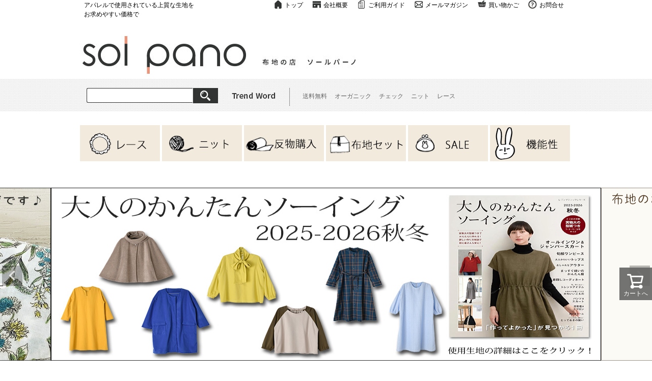

--- FILE ---
content_type: text/html;charset=UTF-8
request_url: https://www.sunsquare.shop/c/solpano/pattern/pattern02
body_size: 22494
content:
<!DOCTYPE html>
<html lang="ja"><head>
  <meta charset="UTF-8">
  
  <title>その他柄｜solpano(ソールパーノ)公式通販</title>
  <meta name="viewport" content="width=device-width">


    <meta name="description" content="その他柄,SUNSQUARE（サンスクエア）">
    <meta name="keywords" content="solpano,ソールパーノ,その他柄,proper-solpano">
  
  <link rel="stylesheet" href="https://sunsquare.itembox.design/system/fs_style.css?t=20251118042550">
  <link rel="stylesheet" href="https://sunsquare.itembox.design/generate/theme4/fs_theme.css?t=20251118042550">
  <link rel="stylesheet" href="https://sunsquare.itembox.design/generate/theme4/fs_original.css?t=20251118042550">
  
  <link rel="canonical" href="https://www.sunsquare.shop/c/solpano/pattern/pattern02">
  
  
  
  
  <script>
    window._FS=window._FS||{};_FS.val={"tiktok":{"enabled":false,"pixelCode":null},"recaptcha":{"enabled":false,"siteKey":null},"clientInfo":{"memberId":"guest","fullName":"ゲスト","lastName":"","firstName":"ゲスト","nickName":"ゲスト","stageId":"","stageName":"","subscribedToNewsletter":"false","loggedIn":"false","totalPoints":"","activePoints":"","pendingPoints":"","purchasePointExpiration":"","specialPointExpiration":"","specialPoints":"","pointRate":"","companyName":"","membershipCardNo":"","wishlist":"","prefecture":""},"recommend3":{"measurable":true,"recommendable":true,"sandbox":false},"enhancedEC":{"ga4Dimensions":{"userScope":{"login":"{@ member.logged_in @}","stage":"{@ member.stage_order @}"}},"amazonCheckoutName":"Amazon Pay","measurementId":"G-73BCGD6YZ5","trackingId":"UA-90623165-1","dimensions":{"dimension1":{"key":"log","value":"{@ member.logged_in @}"},"dimension2":{"key":"mem","value":"{@ member.stage_order @}"}}},"shopKey":"sunsquare","device":"PC","cart":{"stayOnPage":true}};
  </script>
  
  <script src="/shop/js/webstore-nr.js?t=20251118042550"></script>
  <script src="/shop/js/webstore-vg.js?t=20251118042550"></script>
  
  
    <script defer src="https://analytics.contents.by-fw.jp/script/v0/flywheel.js"></script>
    <script src="https://static.contents.by-fw.jp/flywheelRecommend/v0/flywheelHistory.js"></script>
    <script src="https://static.contents.by-fw.jp/flywheelRecommend/v0/flywheelRecommend.js"></script>
  
  
  
  
  
  
  
    <script type="text/javascript" >
      document.addEventListener('DOMContentLoaded', function() {
        _FS.CMATag('{"fs_member_id":"{@ member.id @}","fs_page_kind":"category","fs_category_url":"solpano+pattern+pattern02"}')
      })
    </script>
  
  
  <meta name="google-site-verification" content="gc_WDGD1E-AMsZDzAzdbQZsnGC2Z_x2FEYxFy0Zeqlc" />
<link rel="stylesheet" href="https://use.typekit.net/gzc7ywk.css">
<link rel="stylesheet" href="https://use.typekit.net/lds6epp.css">
<link href="https://sunsquare.itembox.design/item/1904_re/css/reset.css" rel="stylesheet" type="text/css">
<link href="https://sunsquare.itembox.design/item/1904_re/css/common.css?t=20220513104503" rel="stylesheet" type="text/css">
<link href="https://sunsquare.itembox.design/item/1904_re/css/contents.css" rel="stylesheet" type="text/css">
<link href="https://sunsquare.itembox.design/item/1904_re/css/slick-theme.css" rel="stylesheet" type="text/css">
<link href="https://sunsquare.itembox.design/item/1904_re/css/slick.css" rel="stylesheet" type="text/css">
<link href="https://sunsquare.itembox.design/item/1904_re/css/haupia-style.css" rel="stylesheet" type="text/css">
<link rel="shortcut icon" href="https://sunsquare.itembox.design/item/images/favicon.ico">
<script src="https://cdn.jsdelivr.net/npm/jquery@3/dist/jquery.min.js"></script>
<script src="https://sunsquare.itembox.design/item/1904_re/js/func_search.js"></script>
<script src="https://sunsquare.itembox.design/item/1904_re/js/image_alt.js"></script>
<script src="https://cdn.jsdelivr.net/npm/slick-carousel@1.8.1/slick/slick.min.js"></script>
<link href="https://fonts.googleapis.com/css?family=Noto+Sans+JP:400,700|Open+Sans+Condensed:300,300i,700&amp;display=swap" rel="stylesheet">
<script type="text/javascript" src="https://sunsquare.itembox.design/item/1904_re/js/header_slide.js"></script>
<script src="https://ajax.googleapis.com/ajax/libs/jquery/2.0.3/jquery.min.js"></script>
<script src="https://sunsquare.itembox.design/item/1904_re/js/haupia/func.js"></script>
<link rel = "stylesheet" href = "https://cdnjs.cloudflare.com/ajax/libs/material-design-iconic-font/2.2.0/css/material-design-iconic-font.min.css">
<link href="https://sunsquare.itembox.design/item/1904_re/css/outlet-style.css" rel="stylesheet" type="text/css">
<script src="https://sunsquare.itembox.design/item/1904_re/js/common.js"></script>

<script type="text/javascript">
window.addEventListener('DOMContentLoaded', function(){
  $('a[href^="#"]').click(function(){
    var speed = 500;
    var href= $(this).attr("href");
    var target = $(href == "#" || href == "" ? 'html' : href);
    var position = target.offset().top;
    $("html, body").animate({scrollTop:position}, speed, "swing");
    return false;
  });
});
</script>

<script>console.log("")</script>
<script async src="https://www.googletagmanager.com/gtag/js?id=G-73BCGD6YZ5"></script>

<script><!--
_FS.setTrackingTag('%3C%21--+Start+KARTE+Tag+--%3E%0A%3Cscript%3E%21function%28n%29%7Bvar+o%3Dwindow%5Bn%5D%3Dfunction%28%29%7Bvar+n%3D%5B%5D.slice.call%28arguments%29%3Breturn+o.x%3Fo.x.apply%280%2Cn%29%3Ao.q.push%28n%29%7D%3Bo.q%3D%5B%5D%2Co.i%3DDate.now%28%29%2Co.allow%3Dfunction%28%29%7Bo.o%3D%22allow%22%7D%2Co.deny%3Dfunction%28%29%7Bo.o%3D%22deny%22%7D%7D%28%22krt%22%29%3C%2Fscript%3E%0A%3C%21--+Start+KARTE+Compatible+Tag+--%3E%0A%3Cscript%3E%21function%28t%2Ce%2Cn%29%7Bvar+r%3Dthis%26%26this.__spreadArray%7C%7Cfunction%28t%2Ce%2Cn%29%7Bif%28n%7C%7C2%3D%3D%3Darguments.length%29for%28var+r%2Co%3D0%2Ca%3De.length%3Bo%3Ca%3Bo%2B%2B%29%21r%26%26o+in+e%7C%7C%28r%7C%7C%28r%3DArray.prototype.slice.call%28e%2C0%2Co%29%29%2Cr%5Bo%5D%3De%5Bo%5D%29%3Breturn+t.concat%28r%7C%7CArray.prototype.slice.call%28e%29%29%7D%3Bn%5Be%5D%26%26%28n%5Be%5D.stop%28%29%2Cconsole.warn%28%22%5Bkrt%3Acompat%5D+detect+old+tracker+and+remove+it%22%29%2Cdelete+n%5Be%5D%29%3Bvar+o%3Dn%5Be%5D%7C%7C%28n%5Be%5D%3D%5B%5D%29%2Ca%3Dfunction%28%29%7Bfor%28var+e%3D%5B%5D%2Cr%3D0%3Br%3Carguments.length%3Br%2B%2B%29e%5Br%5D%3Darguments%5Br%5D%3Breturn+n%5Bt%5D.apply%28n%2Ce%29%7D%3B%5B%22start%22%2C%22stop%22%2C%22action%22%2C%22event%22%2C%22goal%22%2C%22chat%22%2C%22admin%22%2C%22group%22%2C%22alias%22%2C%22ready%22%2C%22form%22%2C%22click%22%2C%22submit%22%2C%22cmd%22%2C%22emit%22%2C%22on%22%2C%22send%22%2C%22css%22%2C%22js%22%2C%22style%22%2C%22option%22%2C%22get%22%2C%22set%22%2C%22collection%22%5D.map%28%28function%28t%29%7Bo%5Bt%5D%3Dfunction%28%29%7Bfor%28var+e%3D%5B%5D%2Cn%3D0%3Bn%3Carguments.length%3Bn%2B%2B%29e%5Bn%5D%3Darguments%5Bn%5D%3Breturn+console.error.apply%28console%2Cr%28%5B%22%5Bkrt%3Acompat%5D+not+implmeneted%22%2Ct%5D%2Ce%2C%211%29%29%7D%7D%29%29%2Co.track%3Dfunction%28%29%7Bfor%28var+t%3D%5B%5D%2Ce%3D0%3Be%3Carguments.length%3Be%2B%2B%29t%5Be%5D%3Darguments%5Be%5D%3Bif%280%21%3D%3Dt.length%29return+t%5B1%5D%7C%7C%28t%5B1%5D%3D%7B%7D%29%2Ct%5B1%5D._system%7C%7C%28t%5B1%5D._system%3D%7B%7D%29%2Ct%5B1%5D._system.compatible_tag%3D%210%2Ca.apply%28void+0%2Cr%28%5B%22send%22%5D%2Ct%2C%211%29%29%7D%2Co.user%3Dfunction%28%29%7Bfor%28var+t%3D%5B%5D%2Ce%3D0%3Be%3Carguments.length%3Be%2B%2B%29t%5Be%5D%3Darguments%5Be%5D%3Breturn+t%5B0%5D%7C%7C%28t%5B0%5D%3D%7B%7D%29%2Ct%5B0%5D._system%7C%7C%28t%5B0%5D._system%3D%7B%7D%29%2Ct%5B0%5D._system.compatible_tag%3D%210%2Ca.apply%28void+0%2Cr%28%5B%22send%22%2C%22identify%22%5D%2Ct%2C%211%29%29%7D%2C%5B%22buy%22%2C%22view%22%2C%22page%22%5D.map%28%28function%28t%29%7Breturn+o%5Bt%5D%3Dfunction%28%29%7Bfor%28var+e%3D%5B%5D%2Cn%3D0%3Bn%3Carguments.length%3Bn%2B%2B%29e%5Bn%5D%3Darguments%5Bn%5D%3Breturn+e%5B0%5D%7C%7C%28e%5B0%5D%3D%7B%7D%29%2Ce%5B0%5D._system%7C%7C%28e%5B0%5D._system%3D%7B%7D%29%2Ce%5B0%5D._system.compatible_tag%3D%210%2Ca.apply%28void+0%2Cr%28%5B%22send%22%2Ct%5D%2Ce%2C%211%29%29%7D%7D%29%29%2Co.link%3Dfunction%28e%2Cr%29%7Bvar+o%3Ddocument.querySelector%28e%29%3Bo%26%26%28r%7C%7C%28r%3D%7B%7D%29%2Cr._system%7C%7C%28r._system%3D%7B%7D%29%2Cr._system.compatible_tag%3D%210%2Cr.href%3Do.getAttribute%28%22href%22%29%2Cr.event_name%7C%7C%28r.event_name%3D%22link%22%29%2Co.addEventListener%28%22click%22%2C%28function%28%29%7Breturn+n%5Bt%5D%28%22send%22%2Cr.event_name%2Cr%29%7D%29%2C%210%29%29%7D%2Co.api_key%3D%22a8f4800cbb933e88d9b4c0b45193cbed%22%7D%28%22krt%22%2C%22tracker%22%2Cwindow%29%3C%2Fscript%3E%0A%3C%21--+End+KARTE+Compatible+Tag+--%3E%0A%3Cscript+async+src%3D%22https%3A%2F%2Fcdn-edge.karte.io%2Fa8f4800cbb933e88d9b4c0b45193cbed%2Fedge.js%22%3E%3C%2Fscript%3E%0A%3C%21--+End+KARTE+Tag+--%3E%0A%0A%3Cscript+type%3D%22text%2Fjavascript%22%3E%0Avar+__karte_loop_count+%3D+0%3B%0Avar+__karte_interval_id+%3D+setInterval%28function+%28%29+%7B%0A++var+user_id+%3D+%27%7B%40+member.id+%40%7D%27%3B%0A++if+%28user_id+%26%26+user_id.indexOf%28%27%7B%27%29+%21%3D%3D+0%29+%7B%0A++++++clearInterval%28__karte_interval_id%29%3B%0A++++++try+%7B%0A++++++++++krt%28%22send%22%2C+%22identify%22%2C+%7B%0A++++++++++++++user_id%3A+user_id%0A++++++++++%7D%29%3B%0A++++++%7D+catch+%28e%29+%7B%0A++++++++++if+%28%22krt%22+in+window%29+%7B%0A++++++++++++krt%28%22send%22%2C+%22_error%22%2C+%7B+message%3A+e.message+%7D%29%3B%0A++++++++++%7D+else+%7B%0A++++++++++++console.warn%28%22tracker+was+not+loaded%22%29%3B%0A++++++++++%7D%0A++++++%7D%0A++%7D%0A++__karte_loop_count%2B%2B%3B%0A++if%28__karte_loop_count+%3E+100%29+clearInterval%28__karte_interval_id%29%3B%0A%7D%2C+100%29%3B%0A%3C%2Fscript%3E%0A%3C%21--+LINE+Tag+Base+Code+--%3E%0A%3C%21--+Do+Not+Modify+--%3E%0A%3Cscript%3E%0A%28function%28g%2Cd%2Co%29%7B%0A++g._ltq%3Dg._ltq%7C%7C%5B%5D%3Bg._lt%3Dg._lt%7C%7Cfunction%28%29%7Bg._ltq.push%28arguments%29%7D%3B%0A++var+h%3Dlocation.protocol%3D%3D%3D%27https%3A%27%3F%27https%3A%2F%2Fd.line-scdn.net%27%3A%27http%3A%2F%2Fd.line-cdn.net%27%3B%0A++var+s%3Dd.createElement%28%27script%27%29%3Bs.async%3D1%3B%0A++s.src%3Do%7C%7Ch%2B%27%2Fn%2Fline_tag%2Fpublic%2Frelease%2Fv1%2Flt.js%27%3B%0A++var+t%3Dd.getElementsByTagName%28%27script%27%29%5B0%5D%3Bt.parentNode.insertBefore%28s%2Ct%29%3B%0A++++%7D%29%28window%2C+document%29%3B%0A_lt%28%27init%27%2C+%7B%0A++customerType%3A+%27account%27%2C%0A++tagId%3A+%274d8fe328-63d2-4663-ac1d-2eab1740e1c2%27%0A%7D%29%3B%0A_lt%28%27send%27%2C+%27pv%27%2C+%5B%274d8fe328-63d2-4663-ac1d-2eab1740e1c2%27%5D%29%3B%0A%3C%2Fscript%3E%0A%3Cnoscript%3E%0A++%3Cimg+height%3D%221%22+width%3D%221%22+style%3D%22display%3Anone%22%0A+++++++src%3D%22https%3A%2F%2Ftr.line.me%2Ftag.gif%3Fc_t%3Dlap%26t_id%3D4d8fe328-63d2-4663-ac1d-2eab1740e1c2%26e%3Dpv%26noscript%3D1%22+%2F%3E%0A%3C%2Fnoscript%3E%0A%3C%21--+End+LINE+Tag+Base+Code+--%3E%0A%0A%3Clink+rel%3D%22manifest%22+href%3D%22https%3A%2F%2Fcdn.webpush.jp%2Fpwa%2F10001546%2F98c70816-085e-4353-b3a7-77f75d710899%2Fmanifest.json%22%3E');
--></script>
</head>
<body class="fs-body-category fs-body-category-pattern02" id="fs_ProductCategory">
<script><!--
_FS.setTrackingTag('%3Cscript%3E%0A%28function%28w%2Cd%2Cs%2Cc%2Ci%29%7Bw%5Bc%5D%3Dw%5Bc%5D%7C%7C%7B%7D%3Bw%5Bc%5D.trackingId%3Di%3B%0Avar+f%3Dd.getElementsByTagName%28s%29%5B0%5D%2Cj%3Dd.createElement%28s%29%3Bj.async%3Dtrue%3B%0Aj.src%3D%27%2F%2Fcdn.contx.net%2Fcollect.js%27%3Bf.parentNode.insertBefore%28j%2Cf%29%3B%0A%7D%29%28window%2Cdocument%2C%27script%27%2C%27contx%27%2C%27CTX-x-1VvGmepf%27%29%3B%0A%3C%2Fscript%3E%0A');
--></script>
<div class="fs-l-page">
<div id="header_navigation">

  <div class="header_wrap_e">

<div id="header_navigation_solpano" class="box">

<div id="solpano_header">
  <!-- ヘッダーTOP -->
  <div id="solpano_head_inner">
    
    <!-- ナビゲーション -->
    <div id="solpano_navi_site">
      <p>アパレルで使用されている上質な生地を<br>お求めやすい価格で</p>
      <ul class="clearfix">
        <li class="rn01"><a href="https://www.sunsquare.shop/f/solpano">トップ</a></li>
        <li class="rn02"><a href="https://www.sunsquare.shop/c/company">会社概要</a></li>
        <li class="rn03"><a href="https://www.sunsquare.shop/c/guide">ご利用ガイド</a></li>
        <li class="rn04"><a href="https://www.sunsquare.shop/p/newsletter/subscribe">メールマガジン</a></li>
        <li class="rn05"><a href="https://www.sunsquare.shop/p/cart">買い物かご</a></li>
        <li class="rn06"><a href="https://www.sunsquare.shop/c/contact">お問合せ</a></li>
      </ul>
    </div>
    <div id="solpano_head_main_area">
      <div id="solpano_logo"><a href="https://www.sunsquare.shop/f/solpano"><img src="https://sunsquare.itembox.design/item/images/solpano/content/layout_img/head_logo.jpg"></a></div>
      <!--<div id="solpano_souryou"><img src="https://sunsquare.itembox.design/item/images/solpano/content/layout_img/head_souryou601.jpg"></div>-->
    </div>


  </div>

  <!-- 検索 -->
  <div id="solpano_head_search_area">
    <div id="solpano_search_inner">
      <div id="solpano_search_box">
        <form action="https://www.sunsquare.shop/p/search?sort=latest" method="get">
	  <input type="text" name="keyword" id="sitem" class="textArea">
	  <input type="hidden" name="tag" value="proper-solpano">
	  <input type="image" class="search_btn" src="https://sunsquare.itembox.design/item/images/solpano/content/layout_img/head_search_btn.jpg">
	</form>
        <p class="solpano_search_ttl"><img src="https://sunsquare.itembox.design/item/images/solpano/content/layout_img/head_search_ttl.jpg"></p>
        <ul class="solpano_head_hotword">
          <li><a href="https://www.sunsquare.shop/p/search?tag=%E3%82%BD%E3%83%BC%E3%83%AB%E3%83%91%E3%83%BC%E3%83%8E_%E9%80%81%E6%96%99%E7%84%A1%E6%96%99&tag=proper-solpano">送料無料</a></li>
          <li><a href="https://www.sunsquare.shop/p/search?keyword=%E3%82%AA%E3%83%BC%E3%82%AC%E3%83%8B%E3%83%83%E3%82%AF&tag=proper-solpano">オーガニック</a></li>
          <li><a href="https://www.sunsquare.shop/p/search?keyword=%E3%83%81%E3%82%A7%E3%83%83%E3%82%AF&tag=proper-solpano">チェック</a></li>
          <li><a href="https://www.sunsquare.shop/c/solpano/scutsew">ニット</a></li>
          <li><a href="https://www.sunsquare.shop/c/solpano/race">レース</a></li>
        </ul>
      </div>
    </div>
  </div>


  <!-- 生地ナビ -->
  <ul id="solpano_gnav">
    <li><a href="https://www.sunsquare.shop/c/solpano/race"><img src="https://sunsquare.itembox.design/item/images/solpano/content/layout_img/head_gnav01.gif" alt="レース"></a>
      <ul>
        <li><a href="https://www.sunsquare.shop/c/solpano/race/race03">刺繍レース</a></li>
        <li><a href="https://www.sunsquare.shop/c/solpano/race/race02">ラッセルレース</a></li>
        <!--<li><a href="#">高級レース</a></li>-->
      </ul>
    </li>
    <li><a href="https://www.sunsquare.shop/c/solpano/scutsew"><img src="https://sunsquare.itembox.design/item/images/solpano/content/layout_img/head_gnav02.gif" alt="ニット"></a></li>
    <li><a href="https://www.sunsquare.shop/c/solpano/info04"><img src="https://sunsquare.itembox.design/item/images/solpano/content/layout_img/head_gnav03.gif" alt="反物購入"></a></li>
    <li><a href="https://www.sunsquare.shop/c/solpano/special/cloth-set"><img src="https://sunsquare.itembox.design/item/images/solpano/content/layout_img/head_gnav04.gif" alt="布地セット"></a></li>
    <li><a href="https://www.sunsquare.shop/c/solpano/special/special02"><img src="https://sunsquare.itembox.design/item/images/solpano/content/layout_img/head_gnav06.gif" alt="SALE"></a></li>
    <li><a href="https://www.sunsquare.shop/c/solpano/brand"><img src="https://sunsquare.itembox.design/item/images/solpano/content/layout_img/head_gnav07.gif" alt="ブランド"></a></li>
  </ul>

<div id="solpano_slider">
<div class="fs-pt-carousel fs-pt-carousel--fitImage fs-c-slick" data-settings="%7B%22dots%22%3Atrue%2C%22arrows%22%3Atrue%2C%22autoplay%22%3Atrue%2C%22autoplaySpeed%22%3A3000%2C%22speed%22%3A300%2C%22adaptiveHeight%22%3Atrue%2C%22slidesToScroll%22%3A1%2C%22slidesToShow%22%3A1%2C%22variableWidth%22%3Atrue%2C%22centerMode%22%3Atrue%2C%22centerPadding%22%3A%7B%22num%22%3A10%2C%22unit%22%3A%22%25%22%7D%2C%22asNavFor%22%3Anull%2C%22touchMove%22%3Afalse%7D">
<div class="fs-pt-carousel__track">
<figure class="fs-pt-carousel__slide">
<a href="https://www.sunsquare.shop/c/solpano/special/special10">
<img src="https://sunsquare.itembox.design/item/images/solpano/content/cabinet/ninki-sale10off.jpg?t=20251119144606" alt="/images/solpano/content/slider/ninki-sale10off.jpg">
</a>
</figure>
<figure class="fs-pt-carousel__slide">
<a href="https://www.sunsquare.shop/c/solpano/magazine/m2025/m2025-9/gr2932">
<img src="https://sunsquare.itembox.design/item/images/slide/maga313_bn.jpg?t=20251119144606" alt="maga317.jpg">
</a>
</figure>
<figure class="fs-pt-carousel__slide">
<img src="https://sunsquare.itembox.design/item/images/solpano/content/slider/20251204_solpano_p10.jpg?t=20251119144606" alt="20251204_solpano_p10.jpg">
</figure>
</div>
</div>

</div>

  <!-- イラストバナー -->
  <ul id="solpano_head_ill_bn_area">
    <li><a href="https://www.sunsquare.shop/c/solpano/special/special07"><img src="https://sunsquare.itembox.design/item/images/solpano/content/layout_img/head_illust_bn01.jpg"></a></li>
    <li style="margin: 0 40px;"><a href="https://www.sunsquare.shop/c/solpano/special/special08"><img src="https://sunsquare.itembox.design/item/images/solpano/content/layout_img/head_illust_bn02-2.jpg"></a></li>
    <li><a href="https://www.sunsquare.shop/c/solpano/info05"><img src="https://sunsquare.itembox.design/item/images/solpano/content/layout_img/head_illust_bn03.jpg"></a></li>
  </ul>

</div>

</div>


<style>

#solpano_slider .fs-c-slick .slick-slide img {
    height: 340px;
}

#solpano_head_inner {
    width: 970px;
    margin: 0 auto;
}

#solpano_navi_site {
    margin-bottom: 20px;
    height: 40px;
}

#solpano_navi_site p {
    float: left;
    font-size: 12px;
    padding-left: 10px;
}

#solpano_navi_site ul {
    float: right;
}

#solpano_navi_site ul li {
    float: left;
    font-size: 12px;
}

#solpano_navi_site ul li.rn01 a {
    background: url(https://sunsquare.itembox.design/item/images/solpano/content/layout_img/h_r-nav01.jpg) no-repeat;
}

#solpano_navi_site ul li.rn02 a {
    background: url(https://sunsquare.itembox.design/item/images/solpano/content/layout_img/h_r-nav02.jpg) no-repeat;
}

#solpano_navi_site ul li.rn03 a {
    background: url(https://sunsquare.itembox.design/item/images/solpano/content/layout_img/h_r-nav03.jpg) no-repeat;
}

#solpano_navi_site ul li.rn04 a {
    background: url(https://sunsquare.itembox.design/item/images/solpano/content/layout_img/h_r-nav04.jpg) no-repeat;
}

#solpano_navi_site ul li.rn05 a {
    background: url(https://sunsquare.itembox.design/item/images/solpano/content/layout_img/h_r-nav05.jpg) no-repeat;
}

#solpano_navi_site ul li.rn06 a {
    background: url(https://sunsquare.itembox.design/item/images/solpano/content/layout_img/h_r-nav06.jpg) no-repeat;
}

#solpano_navi_site ul li a {
    display: block;
    padding: 0 18px 0 22px;
}

#head_main_area {
    margin-bottom: 15px;
}

#solpano_head_search_area {
    width: 100%;
    background: url(https://sunsquare.itembox.design/item/images/solpano/content/layout_img/gray_bg.jpg);
    margin-bottom: 25px;
}

#solpano_search_inner {
    width: 960px;
    padding-top: 18px;
    padding-bottom: 46px;
    padding-left: 10px;
    margin: 0 auto;
}

#solpano_search_inner .solpano_search_ttl {
    float: left;
    padding-right: 20px;
    margin-right: 25px;
    border-right: 1px dotted #333;
}

#solpano_search_inner .solpano_head_hotword li {
    float: left;
    font-size: 12px;
    padding-top: 6px;
    margin-right: 15px;
}

#solpano_search_inner .solpano_head_hotword a {
    color: #666;
}

#solpano_search_inner input.textArea {
    float: left;
    border: 1px solid #333;
    border-right: none;
    background: #fff;
    padding: 7px;
    width: 210px;
    height: 14px;
    min-height: 2.1em;
}

#solpano_header ul li {
    list-style-type: none;
}

#solpano_search_inner input.search_btn {
    float: left;
    margin-right: 20px;
    margin-left: -2px;
}

#solpano_gnav li {
    float: left;
    position: relative;
}

#solpano_gnav {
    width: 970px;
    margin: 0 auto 25px;
    height: 100px;
}

#solpano_gnav li a {
    display: block;
}

#solpano_gnav li a:link {
    color: #333;
    text-decoration: none;
    font-weight: normal;
}

#solpano_gnav li ul li {
    overflow: hidden;
    height: 0;
    transition: .3s;
}

#solpano_gnav li ul li {
    width: 100%;
}

#solpano_gnav li ul {
    list-style: none;
    position: absolute;
    z-index: 9999;
    top: 100%;
    left: 0;
    margin: 0;
    padding: 0;
}

#solpano_gnav li:hover ul li {
    overflow: visible;
    height: 40px;
}

#solpano_gnav li ul li a {
    box-sizing: border-box;
    padding: 11px 13px;
    font-size: 12px;
    border-top: 1px solid #fff;
    background: #efefef;
    text-align: left;
}

#solpano_gnav li ul li a:hover {
    background: #999;
    color: #fff;
    opacity: 1;
}

#solpano_head_ill_bn_area {
    width: max-content;
    box-sizing: border-box;
    margin: 0 auto;
    height: 240px;
}

#solpano_head_ill_bn_area li {
    float: left;
}

.top_newitem_solpano {
    width: 100%;
    margin: 0 auto;
    padding: 0 0 50px;
}

.m_bn_right_solpano {
    float: right;
    margin-bottom: 20px;
}

.m_bn_left_solpano {
    float: left;
    margin-bottom: 20px;
}

.m_bn_full_solpano {
    margin-bottom: 20px;
}

.top_mini_solpano{
    width: 750px;
}

</style>

  </div>
</div>

<!-- **パンくずリストパーツ （システムパーツ） ↓↓ -->
<nav class="fs-c-breadcrumb">
<ol class="fs-c-breadcrumb__list">
<li class="fs-c-breadcrumb__listItem">
<a href="/">HOME</a>
</li>
<li class="fs-c-breadcrumb__listItem">
<a href="/c/solpano">ソールパーノ</a>
</li>
<li class="fs-c-breadcrumb__listItem">
<a href="/c/solpano/pattern">柄で探す</a>
</li>
<li class="fs-c-breadcrumb__listItem">
その他柄
</li>
</ol>
</nav>
<!-- **パンくずリストパーツ （システムパーツ） ↑↑ -->
<main class="fs-l-main"><div id="fs-page-error-container" class="fs-c-panelContainer">
  
  
</div>
<aside class="fs-l-sideArea">
<div id="left_navigation">

  <div class="leftnavwrap_e">

<!-- ソールパーノ(start) -->
<div id="left_navigation_solpano" class="box">

<div id="solpano_leftnavi">
  <!-- バナーエリア -->
  <div id="solpano_l_bn_area">

    <a href="https://www.sunsquare.shop/c/solpano/info02">
    <img src="https://sunsquare.itembox.design/item/images/solpano/content/leftnavi/syukka-left.jpg" alt="出荷予定カレンダー" border="0"></a>


    <a href="https://www.sunsquare.shop/c/solpano/race"><img src="https://sunsquare.itembox.design/item/images/solpano/content/leftnavi/left_ico_bn01.gif" alt="レース" border="0"></a>
    <a href="https://www.sunsquare.shop/c/solpano/scutsew"><img src="https://sunsquare.itembox.design/item/images/solpano/content/leftnavi/left_ico_bn02.gif" alt="ニット" border="0"></a>
    <a href="https://www.sunsquare.shop/c/solpano/info04"><img src="https://sunsquare.itembox.design/item/images/solpano/content/leftnavi/left_ico_bn03.gif" alt="反物販売" border="0"></a>
    <a href="https://www.sunsquare.shop/c/solpano/special/cloth-set"><img src="https://sunsquare.itembox.design/item/images/solpano/content/leftnavi/left_ico_bn04.gif" alt="布地セット" border="0"></a>
    <a href="https://www.sunsquare.shop/c/solpano/special/special02"><img src="https://sunsquare.itembox.design/item/images/solpano/content/leftnavi/left_ico_bn06.gif" alt="SALE" border="0"></a>
    <a href="https://www.sunsquare.shop/c/solpano/brand"><img src="https://sunsquare.itembox.design/item/images/solpano/content/leftnavi/left_ico_bn09.gif" alt="ブランド" border="0"></a>
    <!--<a href="https://www.sunsquare.shop/c/solpano/material/material05"><img src="https://sunsquare.itembox.design/item/images/solpano/content/leftnavi/left_ico_bn08.gif" alt="雑貨" border="0"></a>-->
    <a href="https://www.sunsquare.shop/c/solpano/sdgs"><img src="https://sunsquare.itembox.design/item/images/solpano/content/leftnavi/left_ico_bn11.gif" alt="SDGs" border="0"></a>


  </div>

  <!-- 検索エリア -->

  <h3><img src="https://sunsquare.itembox.design/item/images/solpano/content/leftnavi/left_search_ttl.jpg" alt="search" border="0"></h3>
  <div id="left_search_area">
    <form action="https://www.sunsquare.shop/p/search?sort=latest" method="get">
	<input type="text" name="keyword" id="sitem" class="left_textArea">
	<input type="hidden" name="tag" value="proper-solpano">
	<input type="submit" class="left_search_btn" value="検索" width="50">
    </form>


    <h5><img src="https://sunsquare.itembox.design/item/images/solpano/content/leftnavi/left_search-s_ttl01.jpg" alt="Trend Wordから探す" border="0"></h5>
    <div class="bred_link">
    <a href="https://www.sunsquare.shop/p/search?tag=%E3%82%BD%E3%83%BC%E3%83%AB%E3%83%91%E3%83%BC%E3%83%8E_%E9%80%81%E6%96%99%E7%84%A1%E6%96%99&tag=proper-solpano">送料無料</a>
    <a href="https://www.sunsquare.shop/p/search?keyword=%E3%82%AA%E3%83%BC%E3%82%AC%E3%83%8B%E3%83%83%E3%82%AF&tag=proper-solpano">オーガニック</a><br>
    <a href="https://www.sunsquare.shop/p/search?keyword=%E3%83%87%E3%83%8B%E3%83%A0&tag=proper-solpano">デニム</a>
    <a href="https://www.sunsquare.shop/p/search?keyword=%E3%83%84%E3%82%A4%E3%83%BC%E3%83%89&tag=proper-solpano">ツイード</a>
    </div>

  </div>



  <!-- カテゴリー -->
  <h3><img src="https://sunsquare.itembox.design/item/images/solpano/content/leftnavi/left_cate_ttl.jpg" alt="カテゴリ"></h3>
  <div class="solpano_cate">
    <!-- 布地 -->
    <h4><a href="https://www.sunsquare.shop/c/solpano/material"><img src="https://sunsquare.itembox.design/item/images/solpano/content/leftnavi/left_cate-s_ttl01.jpg" alt="布地" border="0"></a></h4>
    <ul>
      <li><a href="https://www.sunsquare.shop/c/solpano/material/cotton100per">綿100％</a></li>
      <li><a href="https://www.sunsquare.shop/c/solpano/material/organic">オーガニックコットン</a></li>
      <li><a href="https://www.sunsquare.shop/c/solpano/material/cotton-others">綿+その他</a></li>
      <li><a href="https://www.sunsquare.shop/c/solpano/material/cotton-linen">綿麻</a></li>
      <li><a href="https://www.sunsquare.shop/c/solpano/material/material05">麻100％</a></li>
      <li><a href="https://www.sunsquare.shop/c/solpano/material/material04">麻+その他</a></li>
      <li><a href="https://www.sunsquare.shop/c/solpano/material/material02">その他天然</a></li>
      <li><a href="https://www.sunsquare.shop/c/solpano/material/material03">ダンガリー・デニム</a></li>
      <li><a href="https://www.sunsquare.shop/c/solpano/material/polyester">合繊</a></li>
      <li><a href="https://www.sunsquare.shop/c/solpano/material/material01">その他合繊</a></li>
      <li><a href="https://www.sunsquare.shop/c/solpano/material/stretch">ストレッチ</a></li>
    </ul>
    <!-- レース -->
    <h4><a href="https://www.sunsquare.shop/c/solpano/race"><img src="https://sunsquare.itembox.design/item/images/solpano/content/leftnavi/left_cate-s_ttl02.jpg" alt="レース" border="0"></a></h4>
    <ul>
      <li><a href="https://www.sunsquare.shop/c/solpano/race/race03">刺繍</a></li>
      <li><a href="https://www.sunsquare.shop/c/solpano/race/race02">ラッセルレース</a></li>
      <!--<li><a href="#">高級レース</a></li>-->
    </ul>
    <!-- ツイード -->
    <h4><a href="https://www.sunsquare.shop/c/solpano/tweed"><img src="https://sunsquare.itembox.design/item/images/solpano/content/leftnavi/left_cate-s_ttl03.jpg" alt="ツイード" border="0"></a></h4>
    <ul>
      <li><a href="https://www.sunsquare.shop/c/solpano/tweed">ツイード</a></li>
    </ul>
    <!-- カットソー -->
    <h4><a href="https://www.sunsquare.shop/c/solpano/scutsew"><img src="https://sunsquare.itembox.design/item/images/solpano/content/leftnavi/left_cate-s_ttl04.jpg" alt="カットソー" border="0"></a></h4>
    <ul>
      <li><a href="https://www.sunsquare.shop/c/solpano/scutsew/border">ボーダー</a></li>
      <li><a href="https://www.sunsquare.shop/c/solpano/scutsew/scutsew02">織柄</a></li>
      <li><a href="https://www.sunsquare.shop/c/solpano/scutsew/scutsew03">無地</a></li>
      <li><a href="https://www.sunsquare.shop/c/solpano/scutsew/scutsew01">秋冬向け</a></li>
    </ul>
    <!-- 冬素材 -->
    <h4><a href="https://www.sunsquare.shop/c/solpano/winter-material"><img src="https://sunsquare.itembox.design/item/images/solpano/content/leftnavi/left_cate-s_ttl05.jpg" alt="冬素材" border="0"></a></h4>
    <ul>
      <li><a href="https://www.sunsquare.shop/c/solpano/winter-material/wool-blend">ウール混無地</a></li>
      <li><a href="https://www.sunsquare.shop/c/solpano/winter-material/winter-material02">ウール混柄</a></li>
      <li><a href="https://www.sunsquare.shop/c/solpano/winter-material/winter-material01">ウールガーゼ</a></li>
      <li><a href="https://www.sunsquare.shop/c/solpano/winter-material/cotton-winter-material">綿冬素材</a></li>
      <li><a href="https://www.sunsquare.shop/c/solpano/winter-material/winter-material05">フリース・ボア</a></li>
      <li><a href="https://www.sunsquare.shop/c/solpano/winter-material/winter-material04">ブークレー</a></li>
      <li><a href="https://www.sunsquare.shop/c/solpano/winter-material/winter-material03">コールテン</a></li>
      <li><a href="https://www.sunsquare.shop/c/solpano/winter-material/aw-knit">秋冬ニット</a></li>
    </ul>
  </div>
  <!-- パターン -->
  <h3><img src="https://sunsquare.itembox.design/item/images/solpano/content/leftnavi/left_pattern_ttl.jpg" alt="パターン"></h3>
  <div class="solpano_cate">
    <ul>
      <li><a href="https://www.sunsquare.shop/c/solpano/pattern/print-floral">プリント花柄</a></li>
      <li><a href="https://www.sunsquare.shop/c/solpano/pattern/print-dots">プリント水玉</a></li>
      <li><a href="https://www.sunsquare.shop/c/solpano/pattern/print-others">プリントその他</a></li>
      <li><a href="https://www.sunsquare.shop/c/solpano/pattern/plaid">チェック</a></li>
      <li><a href="https://www.sunsquare.shop/c/solpano/pattern/pattern03">ボーダー</a></li>
      <li><a href="https://www.sunsquare.shop/c/solpano/pattern/pattern01">ストライプ</a></li>
      <li><a href="https://www.sunsquare.shop/c/solpano/pattern/pattern02">その他</a></li>
    </ul>
  </div>
  <!-- QRコード-->
<!--
 <img src="https://sunsquare.itembox.design/item/images/solpano/content/leftnavi/left_qr.jpg" alt="QRコード" class="qr_bn">

 <a href="https://www.sunsquare.shop/p/newsletter/subscribe"> <img src="https://sunsquare.itembox.design/item/images/solpano/content/leftnavi/merumaga-left.jpg" alt="メルマガ" class="qr_bn">
</a>
-->
<br>
<br>

</div>

</div>
<!-- ソールパーノ(end) -->

<style>

#left_search_area {
    padding: 20px 10px 0;
    margin-bottom: 10px;
}

#left_search_area .left_textArea {
    border: 1px solid #333;
    border-radius: 3px;
    background: #fff;
    padding: 8px;
    width: 180px;
    box-sizing: border-box;
    margin-bottom: 10px;
}

#left_search_area .left_search_btn {
    display: block;
    outline: 0;
    border: 0;
    border-radius: 4px;
    background: #333;
    color: #fff;
    padding: 5px 15px;
    margin: 0 auto 20px;
    cursor: pointer;
}

#solpano_leftnavi {
    display: block;
    width: 200px;
    padding: 0px;
    margin: 0 0 0 70px;
}

#solpano_leftnavi #solpano_l_bn_area img {
    margin-bottom: 15px;
}


.solpano_cate {
    font-size: 12px;
    margin-top: 10px;
    margin-bottom: 10px;
    padding: 0px;
    width: 200px;
    box-sizing: border-box;
}

.solpano_cate ul {
    padding: 0 5px;
    margin-bottom: 15px;
}

.solpano_cate ul li {
    list-style: none;
    margin: 0;
    padding: 0;
}

.solpano_cate ul li a {
    display: block;
    height: 30px;
    line-height: 30px;
    box-sizing: border-box;
    padding-left: 8px;
    border-bottom: 1px dotted #ccc;
}

#left_search_area h5 {
    border-bottom: 1px dotted #666;
    margin: 0;
}

#left_search_area .bred_link {
    font-size: 11px;
    padding: 10px 4px;
    line-height: 2;
}

#left_search_area .bred_link a {
    color: #666;
    margin: 0 7px;
}

</style>

  </div>
</div>

</aside>
<section class="fs-l-pageMain">


<!-- **商品グループエリア（システムパーツグループ）↓↓ -->

  <div class="fs-c-productList">
    
      <!-- **並び替え・ページャーパーツ（システムパーツ） ↓↓ -->
<div class="fs-c-productList__controller">
  <div class="fs-c-sortItems">
  <span class="fs-c-sortItems__label">並び替え</span>
  <ul class="fs-c-sortItems__list">
  <li class="fs-c-sortItems__list__item is-active">
  <span class="fs-c-sortItems__list__item__label">おすすめ順</span>
  </li>
  <li class="fs-c-sortItems__list__item">
  <a href="/c/solpano/pattern/pattern02?sort=latest" class="fs-c-sortItems__list__item__label">新着順</a>
  </li>
  <li class="fs-c-sortItems__list__item">
  <a href="/c/solpano/pattern/pattern02?sort=price_low" class="fs-c-sortItems__list__item__label">価格が安い順</a>
  </li>
  <li class="fs-c-sortItems__list__item">
  <a href="/c/solpano/pattern/pattern02?sort=price_high" class="fs-c-sortItems__list__item__label">価格が高い順</a>
  </li>
  </ul>
  </div>
  <div class="fs-c-listControl">
<div class="fs-c-listControl__status">
<span class="fs-c-listControl__status__total">13<span class="fs-c-listControl__status__total__label">件中</span></span>
<span class="fs-c-listControl__status__indication">1<span class="fs-c-listControl__status__indication__separator">-</span>13<span class="fs-c-listControl__status__indication__label">件表示</span></span>
</div>
</div>
</div>
<!-- **並び替え・ページャーパーツ（システムパーツ） ↑↑ -->
<!-- **商品一覧（システムパーツグループ）↓↓ -->
<div class="fs-c-productList__list" data-add-to-cart-setting="">
<article class="fs-c-productList__list__item fs-c-productListItem" data-product-id="11722">
<form>

<!-- **商品画像・拡大パーツ（システムパーツ）↓↓ -->
<div class="fs-c-productListItem__imageContainer">
  <div class="fs-c-productListItem__image fs-c-productImage">
  
    <a href="/c/solpano/pattern/pattern02/52369">
      <img data-layzr="https://sunsquare.itembox.design/product/117/000000011722/000000011722-01-m.jpg?t&#x3D;20251204143346" alt="" src="https://sunsquare.itembox.design/item/src/loading.svg?t&#x3D;20251119144606" class="fs-c-productListItem__image__image fs-c-productImage__image">
    </a>
  
  </div>
</div>
<div class="fs-c-productListItem__viewMoreImageButton fs-c-buttonContainer">
<button type="button" class="fs-c-button--viewMoreImage fs-c-button--plain">
  <span class="fs-c-button__label">他の画像を見る</span>
</button>
</div>
<aside class="fs-c-productImageModal" style="display: none;">
  <div class="fs-c-productImageModal__inner">
    <span class="fs-c-productImageModal__close" role="button" aria-label="閉じる"></span>
    <div class="fs-c-productImageModal__contents">
      <div class="fs-c-productImageModalCarousel fs-c-slick">
        <div class="fs-c-productImageModalCarousel__track">
        
          <div>
            <figure class="fs-c-productImageModalCarousel__figure">
              
              <img data-lazy="https://sunsquare.itembox.design/product/117/000000011722/000000011722-01-xl.jpg?t&#x3D;20251204143346" data-src="https://sunsquare.itembox.design/product/117/000000011722/000000011722-01-xl.jpg?t&#x3D;20251204143346" alt="" src="https://sunsquare.itembox.design/item/src/loading.svg?t&#x3D;20251119144606" class="fs-c-productImageModalCarousel__figure__image">
            </figure>
          </div>
        
          <div>
            <figure class="fs-c-productImageModalCarousel__figure">
              
              <img data-lazy="https://sunsquare.itembox.design/product/117/000000011722/000000011722-02-xl.jpg?t&#x3D;20251204143346" data-src="https://sunsquare.itembox.design/product/117/000000011722/000000011722-02-xl.jpg?t&#x3D;20251204143346" alt="" src="https://sunsquare.itembox.design/item/src/loading.svg?t&#x3D;20251119144606" class="fs-c-productImageModalCarousel__figure__image">
            </figure>
          </div>
        
          <div>
            <figure class="fs-c-productImageModalCarousel__figure">
              
              <img data-lazy="https://sunsquare.itembox.design/product/117/000000011722/000000011722-03-xl.jpg?t&#x3D;20251204143346" data-src="https://sunsquare.itembox.design/product/117/000000011722/000000011722-03-xl.jpg?t&#x3D;20251204143346" alt="" src="https://sunsquare.itembox.design/item/src/loading.svg?t&#x3D;20251119144606" class="fs-c-productImageModalCarousel__figure__image">
            </figure>
          </div>
        
          <div>
            <figure class="fs-c-productImageModalCarousel__figure">
              
              <img data-lazy="https://sunsquare.itembox.design/product/117/000000011722/000000011722-04-xl.jpg?t&#x3D;20251204143346" data-src="https://sunsquare.itembox.design/product/117/000000011722/000000011722-04-xl.jpg?t&#x3D;20251204143346" alt="" src="https://sunsquare.itembox.design/item/src/loading.svg?t&#x3D;20251119144606" class="fs-c-productImageModalCarousel__figure__image">
            </figure>
          </div>
        
          <div>
            <figure class="fs-c-productImageModalCarousel__figure">
              
              <img data-lazy="https://sunsquare.itembox.design/product/117/000000011722/000000011722-05-xl.jpg?t&#x3D;20251204143346" data-src="https://sunsquare.itembox.design/product/117/000000011722/000000011722-05-xl.jpg?t&#x3D;20251204143346" alt="" src="https://sunsquare.itembox.design/item/src/loading.svg?t&#x3D;20251119144606" class="fs-c-productImageModalCarousel__figure__image">
            </figure>
          </div>
        
          <div>
            <figure class="fs-c-productImageModalCarousel__figure">
              
              <img data-lazy="https://sunsquare.itembox.design/product/117/000000011722/000000011722-06-xl.jpg?t&#x3D;20251204143346" data-src="https://sunsquare.itembox.design/product/117/000000011722/000000011722-06-xl.jpg?t&#x3D;20251204143346" alt="" src="https://sunsquare.itembox.design/item/src/loading.svg?t&#x3D;20251119144606" class="fs-c-productImageModalCarousel__figure__image">
            </figure>
          </div>
        
          <div>
            <figure class="fs-c-productImageModalCarousel__figure">
              
              <img data-lazy="https://sunsquare.itembox.design/product/117/000000011722/000000011722-07-xl.jpg?t&#x3D;20251204143346" data-src="https://sunsquare.itembox.design/product/117/000000011722/000000011722-07-xl.jpg?t&#x3D;20251204143346" alt="" src="https://sunsquare.itembox.design/item/src/loading.svg?t&#x3D;20251119144606" class="fs-c-productImageModalCarousel__figure__image">
            </figure>
          </div>
        
          <div>
            <figure class="fs-c-productImageModalCarousel__figure">
              
              <img data-lazy="https://sunsquare.itembox.design/product/117/000000011722/000000011722-08-xl.jpg?t&#x3D;20251204143346" data-src="https://sunsquare.itembox.design/product/117/000000011722/000000011722-08-xl.jpg?t&#x3D;20251204143346" alt="" src="https://sunsquare.itembox.design/item/src/loading.svg?t&#x3D;20251119144606" class="fs-c-productImageModalCarousel__figure__image">
            </figure>
          </div>
        
          <div>
            <figure class="fs-c-productImageModalCarousel__figure">
              
              <img data-lazy="https://sunsquare.itembox.design/product/117/000000011722/000000011722-09-xl.jpg?t&#x3D;20251204143346" data-src="https://sunsquare.itembox.design/product/117/000000011722/000000011722-09-xl.jpg?t&#x3D;20251204143346" alt="" src="https://sunsquare.itembox.design/item/src/loading.svg?t&#x3D;20251119144606" class="fs-c-productImageModalCarousel__figure__image">
            </figure>
          </div>
        
          <div>
            <figure class="fs-c-productImageModalCarousel__figure">
              
              <img data-lazy="https://sunsquare.itembox.design/product/117/000000011722/000000011722-10-xl.jpg?t&#x3D;20251204143346" data-src="https://sunsquare.itembox.design/product/117/000000011722/000000011722-10-xl.jpg?t&#x3D;20251204143346" alt="" src="https://sunsquare.itembox.design/item/src/loading.svg?t&#x3D;20251119144606" class="fs-c-productImageModalCarousel__figure__image">
            </figure>
          </div>
        
          <div>
            <figure class="fs-c-productImageModalCarousel__figure">
              
              <img data-lazy="https://sunsquare.itembox.design/product/117/000000011722/000000011722-11-xl.jpg?t&#x3D;20251204143346" data-src="https://sunsquare.itembox.design/product/117/000000011722/000000011722-11-xl.jpg?t&#x3D;20251204143346" alt="" src="https://sunsquare.itembox.design/item/src/loading.svg?t&#x3D;20251119144606" class="fs-c-productImageModalCarousel__figure__image">
            </figure>
          </div>
        
        </div>
      </div>
    </div>
  </div>
</aside>
<!-- **商品画像・拡大パーツ（システムパーツ）↑↑ -->
<!-- **商品名パーツ（システムパーツ）↓↓ -->
<h2 class="fs-c-productListItem__productName fs-c-productName">
  
  <a href="/c/solpano/pattern/pattern02/52369">
    <span class="fs-c-productName__name">●メモリーナイロンモザイクジャガード 布 生地 手作り カット50cm単位(商品番号:52369)</span>
  </a>
  
</h2>
<!-- **商品名パーツ（システムパーツ）↑↑ -->


<!-- **商品価格パーツ（システムパーツ）↓↓ -->
<div class="fs-c-productListItem__prices fs-c-productPrices">
  
  
    
      <div class="fs-c-productPrice fs-c-productPrice--selling">
        
  
    
    <span class="fs-c-productPrice__main">
      
      <span class="fs-c-productPrice__main__price fs-c-price">
        <span class="fs-c-price__currencyMark">&yen;</span>
        <span class="fs-c-price__value">1,476</span>
      </span>
    </span>
    <span class="fs-c-productPrice__addon">
      <span class="fs-c-productPrice__addon__label">税込</span>
    </span>
    
  

      </div>
    
    
    
  
    
</div>
<!-- **商品価格パーツ（システムパーツ）↑↑ -->





<!-- **カート・バリエーションごとにボタンパーツ（システムパーツ）↓↓ -->
<div class="fs-c-productListItem__control fs-c-buttonContainer" data-product-id="11722" data-vertical-variation-no="" data-horizontal-variation-no="" data-vertical-admin-no="" data-horizontal-admin-no="">

<a href="/c/solpano/pattern/pattern02/52369" class="fs-c-button--viewProductDetail fs-c-button--plain">
  <span class="fs-c-button__label">詳細を見る</span>
</a>

<button type="button" class="fs-c-button--addToWishList--icon fs-c-button--particular">
<span class="fs-c-button__label">お気に入りに登録する</span>
</button>

</div>


  

<!-- **カート・バリエーションごとにボタンパーツ（システムパーツ）↑↑ -->
</form>

<span data-id="fs-analytics" data-product-url="52369" data-eec="{&quot;fs-remove_from_cart-price&quot;:1476,&quot;id&quot;:&quot;52369&quot;,&quot;fs-begin_checkout-price&quot;:1476,&quot;price&quot;:1476,&quot;fs-select_content-price&quot;:1476,&quot;category&quot;:&quot;ソールパ&quot;,&quot;fs-add_to_cart-price&quot;:1476,&quot;name&quot;:&quot;●メモリーナイロンモザイクジャガード 布 生地 手作り カット50cm単位(商品番号:52369)&quot;,&quot;quantity&quot;:1,&quot;list_name&quot;:&quot;その他柄&quot;}" data-ga4="{&quot;item_list_name&quot;:&quot;その他柄&quot;,&quot;currency&quot;:&quot;JPY&quot;,&quot;item_list_id&quot;:&quot;product&quot;,&quot;value&quot;:1476,&quot;items&quot;:[{&quot;price&quot;:1476,&quot;currency&quot;:&quot;JPY&quot;,&quot;fs-add_payment_info-price&quot;:1476,&quot;fs-add_to_cart-price&quot;:1476,&quot;item_name&quot;:&quot;●メモリーナイロンモザイクジャガード 布 生地 手作り カット50cm&quot;,&quot;fs-view_item-price&quot;:1476,&quot;fs-select_content-price&quot;:1476,&quot;fs-remove_from_cart-price&quot;:1476,&quot;fs-begin_checkout-price&quot;:1476,&quot;item_list_name&quot;:&quot;その他柄&quot;,&quot;quantity&quot;:1,&quot;item_list_id&quot;:&quot;product&quot;,&quot;item_category&quot;:&quot;ソールパーノ&quot;,&quot;item_id&quot;:&quot;52369&quot;,&quot;fs-select_item-price&quot;:1476}]}" data-category-eec="{&quot;52369&quot;:{&quot;type&quot;:&quot;1&quot;}}" data-category-ga4="{&quot;52369&quot;:{&quot;type&quot;:&quot;1&quot;}}"></span>

</article>
<article class="fs-c-productList__list__item fs-c-productListItem" data-product-id="7021">
<form>

<!-- **商品画像・拡大パーツ（システムパーツ）↓↓ -->
<div class="fs-c-productListItem__imageContainer">
  <div class="fs-c-productListItem__image fs-c-productImage">
  
    <a href="/c/solpano/pattern/pattern02/28067-4">
      <img data-layzr="https://sunsquare.itembox.design/product/070/000000007021/000000007021-01-m.jpg?t&#x3D;20251204143346" alt="" src="https://sunsquare.itembox.design/item/src/loading.svg?t&#x3D;20251119144606" class="fs-c-productListItem__image__image fs-c-productImage__image">
    </a>
  
  </div>
</div>
<div class="fs-c-productListItem__viewMoreImageButton fs-c-buttonContainer">
<button type="button" class="fs-c-button--viewMoreImage fs-c-button--plain">
  <span class="fs-c-button__label">他の画像を見る</span>
</button>
</div>
<aside class="fs-c-productImageModal" style="display: none;">
  <div class="fs-c-productImageModal__inner">
    <span class="fs-c-productImageModal__close" role="button" aria-label="閉じる"></span>
    <div class="fs-c-productImageModal__contents">
      <div class="fs-c-productImageModalCarousel fs-c-slick">
        <div class="fs-c-productImageModalCarousel__track">
        
          <div>
            <figure class="fs-c-productImageModalCarousel__figure">
              
              <img data-lazy="https://sunsquare.itembox.design/product/070/000000007021/000000007021-01-xl.jpg?t&#x3D;20251204143346" data-src="https://sunsquare.itembox.design/product/070/000000007021/000000007021-01-xl.jpg?t&#x3D;20251204143346" alt="" src="https://sunsquare.itembox.design/item/src/loading.svg?t&#x3D;20251119144606" class="fs-c-productImageModalCarousel__figure__image">
            </figure>
          </div>
        
          <div>
            <figure class="fs-c-productImageModalCarousel__figure">
              
              <img data-lazy="https://sunsquare.itembox.design/product/070/000000007021/000000007021-02-xl.jpg?t&#x3D;20251204143346" data-src="https://sunsquare.itembox.design/product/070/000000007021/000000007021-02-xl.jpg?t&#x3D;20251204143346" alt="" src="https://sunsquare.itembox.design/item/src/loading.svg?t&#x3D;20251119144606" class="fs-c-productImageModalCarousel__figure__image">
            </figure>
          </div>
        
          <div>
            <figure class="fs-c-productImageModalCarousel__figure">
              
              <img data-lazy="https://sunsquare.itembox.design/product/070/000000007021/000000007021-03-xl.jpg?t&#x3D;20251204143346" data-src="https://sunsquare.itembox.design/product/070/000000007021/000000007021-03-xl.jpg?t&#x3D;20251204143346" alt="" src="https://sunsquare.itembox.design/item/src/loading.svg?t&#x3D;20251119144606" class="fs-c-productImageModalCarousel__figure__image">
            </figure>
          </div>
        
          <div>
            <figure class="fs-c-productImageModalCarousel__figure">
              
              <img data-lazy="https://sunsquare.itembox.design/product/070/000000007021/000000007021-04-xl.jpg?t&#x3D;20251204143346" data-src="https://sunsquare.itembox.design/product/070/000000007021/000000007021-04-xl.jpg?t&#x3D;20251204143346" alt="" src="https://sunsquare.itembox.design/item/src/loading.svg?t&#x3D;20251119144606" class="fs-c-productImageModalCarousel__figure__image">
            </figure>
          </div>
        
          <div>
            <figure class="fs-c-productImageModalCarousel__figure">
              
              <img data-lazy="https://sunsquare.itembox.design/product/070/000000007021/000000007021-05-xl.jpg?t&#x3D;20251204143346" data-src="https://sunsquare.itembox.design/product/070/000000007021/000000007021-05-xl.jpg?t&#x3D;20251204143346" alt="" src="https://sunsquare.itembox.design/item/src/loading.svg?t&#x3D;20251119144606" class="fs-c-productImageModalCarousel__figure__image">
            </figure>
          </div>
        
          <div>
            <figure class="fs-c-productImageModalCarousel__figure">
              
              <img data-lazy="https://sunsquare.itembox.design/product/070/000000007021/000000007021-06-xl.jpg?t&#x3D;20251204143346" data-src="https://sunsquare.itembox.design/product/070/000000007021/000000007021-06-xl.jpg?t&#x3D;20251204143346" alt="" src="https://sunsquare.itembox.design/item/src/loading.svg?t&#x3D;20251119144606" class="fs-c-productImageModalCarousel__figure__image">
            </figure>
          </div>
        
          <div>
            <figure class="fs-c-productImageModalCarousel__figure">
              
              <img data-lazy="https://sunsquare.itembox.design/product/070/000000007021/000000007021-07-xl.jpg?t&#x3D;20251204143346" data-src="https://sunsquare.itembox.design/product/070/000000007021/000000007021-07-xl.jpg?t&#x3D;20251204143346" alt="" src="https://sunsquare.itembox.design/item/src/loading.svg?t&#x3D;20251119144606" class="fs-c-productImageModalCarousel__figure__image">
            </figure>
          </div>
        
          <div>
            <figure class="fs-c-productImageModalCarousel__figure">
              
              <img data-lazy="https://sunsquare.itembox.design/product/070/000000007021/000000007021-08-xl.jpg?t&#x3D;20251204143346" data-src="https://sunsquare.itembox.design/product/070/000000007021/000000007021-08-xl.jpg?t&#x3D;20251204143346" alt="" src="https://sunsquare.itembox.design/item/src/loading.svg?t&#x3D;20251119144606" class="fs-c-productImageModalCarousel__figure__image">
            </figure>
          </div>
        
          <div>
            <figure class="fs-c-productImageModalCarousel__figure">
              
              <img data-lazy="https://sunsquare.itembox.design/product/070/000000007021/000000007021-09-xl.jpg?t&#x3D;20251204143346" data-src="https://sunsquare.itembox.design/product/070/000000007021/000000007021-09-xl.jpg?t&#x3D;20251204143346" alt="" src="https://sunsquare.itembox.design/item/src/loading.svg?t&#x3D;20251119144606" class="fs-c-productImageModalCarousel__figure__image">
            </figure>
          </div>
        
          <div>
            <figure class="fs-c-productImageModalCarousel__figure">
              
              <img data-lazy="https://sunsquare.itembox.design/product/070/000000007021/000000007021-10-xl.jpg?t&#x3D;20251204143346" data-src="https://sunsquare.itembox.design/product/070/000000007021/000000007021-10-xl.jpg?t&#x3D;20251204143346" alt="" src="https://sunsquare.itembox.design/item/src/loading.svg?t&#x3D;20251119144606" class="fs-c-productImageModalCarousel__figure__image">
            </figure>
          </div>
        
          <div>
            <figure class="fs-c-productImageModalCarousel__figure">
              
              <img data-lazy="https://sunsquare.itembox.design/product/070/000000007021/000000007021-11-xl.jpg?t&#x3D;20251204143346" data-src="https://sunsquare.itembox.design/product/070/000000007021/000000007021-11-xl.jpg?t&#x3D;20251204143346" alt="" src="https://sunsquare.itembox.design/item/src/loading.svg?t&#x3D;20251119144606" class="fs-c-productImageModalCarousel__figure__image">
            </figure>
          </div>
        
          <div>
            <figure class="fs-c-productImageModalCarousel__figure">
              
              <img data-lazy="https://sunsquare.itembox.design/product/070/000000007021/000000007021-12-xl.jpg?t&#x3D;20251204143346" data-src="https://sunsquare.itembox.design/product/070/000000007021/000000007021-12-xl.jpg?t&#x3D;20251204143346" alt="" src="https://sunsquare.itembox.design/item/src/loading.svg?t&#x3D;20251119144606" class="fs-c-productImageModalCarousel__figure__image">
            </figure>
          </div>
        
          <div>
            <figure class="fs-c-productImageModalCarousel__figure">
              
              <img data-lazy="https://sunsquare.itembox.design/product/070/000000007021/000000007021-13-xl.jpg?t&#x3D;20251204143346" data-src="https://sunsquare.itembox.design/product/070/000000007021/000000007021-13-xl.jpg?t&#x3D;20251204143346" alt="" src="https://sunsquare.itembox.design/item/src/loading.svg?t&#x3D;20251119144606" class="fs-c-productImageModalCarousel__figure__image">
            </figure>
          </div>
        
          <div>
            <figure class="fs-c-productImageModalCarousel__figure">
              
              <img data-lazy="https://sunsquare.itembox.design/product/070/000000007021/000000007021-14-xl.jpg?t&#x3D;20251204143346" data-src="https://sunsquare.itembox.design/product/070/000000007021/000000007021-14-xl.jpg?t&#x3D;20251204143346" alt="" src="https://sunsquare.itembox.design/item/src/loading.svg?t&#x3D;20251119144606" class="fs-c-productImageModalCarousel__figure__image">
            </figure>
          </div>
        
          <div>
            <figure class="fs-c-productImageModalCarousel__figure">
              
              <img data-lazy="https://sunsquare.itembox.design/product/070/000000007021/000000007021-15-xl.jpg?t&#x3D;20251204143346" data-src="https://sunsquare.itembox.design/product/070/000000007021/000000007021-15-xl.jpg?t&#x3D;20251204143346" alt="" src="https://sunsquare.itembox.design/item/src/loading.svg?t&#x3D;20251119144606" class="fs-c-productImageModalCarousel__figure__image">
            </figure>
          </div>
        
          <div>
            <figure class="fs-c-productImageModalCarousel__figure">
              
              <img data-lazy="https://sunsquare.itembox.design/product/070/000000007021/000000007021-16-xl.jpg?t&#x3D;20251204143346" data-src="https://sunsquare.itembox.design/product/070/000000007021/000000007021-16-xl.jpg?t&#x3D;20251204143346" alt="" src="https://sunsquare.itembox.design/item/src/loading.svg?t&#x3D;20251119144606" class="fs-c-productImageModalCarousel__figure__image">
            </figure>
          </div>
        
          <div>
            <figure class="fs-c-productImageModalCarousel__figure">
              
              <img data-lazy="https://sunsquare.itembox.design/product/070/000000007021/000000007021-17-xl.jpg?t&#x3D;20251204143346" data-src="https://sunsquare.itembox.design/product/070/000000007021/000000007021-17-xl.jpg?t&#x3D;20251204143346" alt="" src="https://sunsquare.itembox.design/item/src/loading.svg?t&#x3D;20251119144606" class="fs-c-productImageModalCarousel__figure__image">
            </figure>
          </div>
        
        </div>
      </div>
    </div>
  </div>
</aside>
<!-- **商品画像・拡大パーツ（システムパーツ）↑↑ -->
<!-- **商品名パーツ（システムパーツ）↓↓ -->
<h2 class="fs-c-productListItem__productName fs-c-productName">
  
  <a href="/c/solpano/pattern/pattern02/28067-4">
    <span class="fs-c-productName__name">●パラリンアート(R)オックスプリント～フルール・エ・シュエット～(フクロウ2柄) 布 生地 手作り カット50cm単位</span>
  </a>
  
</h2>
<!-- **商品名パーツ（システムパーツ）↑↑ -->


<!-- **商品価格パーツ（システムパーツ）↓↓ -->
<div class="fs-c-productListItem__prices fs-c-productPrices">
  
  
    
      <div class="fs-c-productPrice fs-c-productPrice--selling">
        
  
    
    <span class="fs-c-productPrice__main">
      
      <span class="fs-c-productPrice__main__price fs-c-price">
        <span class="fs-c-price__currencyMark">&yen;</span>
        <span class="fs-c-price__value">678</span>
      </span>
    </span>
    <span class="fs-c-productPrice__addon">
      <span class="fs-c-productPrice__addon__label">税込</span>
    </span>
    
  

      </div>
    
    
    
  
    
</div>
<!-- **商品価格パーツ（システムパーツ）↑↑ -->





<!-- **カート・バリエーションごとにボタンパーツ（システムパーツ）↓↓ -->
<div class="fs-c-productListItem__control fs-c-buttonContainer" data-product-id="7021" data-vertical-variation-no="" data-horizontal-variation-no="" data-vertical-admin-no="" data-horizontal-admin-no="">

<a href="/c/solpano/pattern/pattern02/28067-4" class="fs-c-button--viewProductDetail fs-c-button--plain">
  <span class="fs-c-button__label">詳細を見る</span>
</a>

<button type="button" class="fs-c-button--addToWishList--icon fs-c-button--particular">
<span class="fs-c-button__label">お気に入りに登録する</span>
</button>

</div>


  

<!-- **カート・バリエーションごとにボタンパーツ（システムパーツ）↑↑ -->
</form>

<span data-id="fs-analytics" data-product-url="28067-4" data-eec="{&quot;fs-select_content-price&quot;:678,&quot;fs-begin_checkout-price&quot;:678,&quot;fs-remove_from_cart-price&quot;:678,&quot;category&quot;:&quot;ソールパ&quot;,&quot;name&quot;:&quot;●パラリンアート(R)オックスプリント～フルール・エ・シュエット～(フクロウ2柄) 布 生地 手作&quot;,&quot;list_name&quot;:&quot;その他柄&quot;,&quot;quantity&quot;:1,&quot;id&quot;:&quot;28067-4&quot;,&quot;brand&quot;:&quot;solpano&quot;,&quot;fs-add_to_cart-price&quot;:678,&quot;price&quot;:678}" data-ga4="{&quot;item_list_name&quot;:&quot;その他柄&quot;,&quot;currency&quot;:&quot;JPY&quot;,&quot;item_list_id&quot;:&quot;product&quot;,&quot;value&quot;:678,&quot;items&quot;:[{&quot;item_name&quot;:&quot;●パラリンアート(R)オックスプリント～フルール・エ・シュエット&quot;,&quot;fs-begin_checkout-price&quot;:678,&quot;item_brand&quot;:&quot;solpano&quot;,&quot;item_list_name&quot;:&quot;その他柄&quot;,&quot;fs-add_payment_info-price&quot;:678,&quot;fs-add_to_cart-price&quot;:678,&quot;item_id&quot;:&quot;28067-4&quot;,&quot;fs-view_item-price&quot;:678,&quot;item_category&quot;:&quot;ソールパーノ&quot;,&quot;quantity&quot;:1,&quot;price&quot;:678,&quot;item_list_id&quot;:&quot;product&quot;,&quot;currency&quot;:&quot;JPY&quot;,&quot;fs-select_content-price&quot;:678,&quot;fs-select_item-price&quot;:678,&quot;fs-remove_from_cart-price&quot;:678}]}" data-category-eec="{&quot;28067-4&quot;:{&quot;type&quot;:&quot;1&quot;}}" data-category-ga4="{&quot;28067-4&quot;:{&quot;type&quot;:&quot;1&quot;}}"></span>

</article>
<article class="fs-c-productList__list__item fs-c-productListItem" data-product-id="7020">
<form>

<!-- **商品画像・拡大パーツ（システムパーツ）↓↓ -->
<div class="fs-c-productListItem__imageContainer">
  <div class="fs-c-productListItem__image fs-c-productImage">
  
    <a href="/c/solpano/pattern/pattern02/28067-3">
      <img data-layzr="https://sunsquare.itembox.design/product/070/000000007020/000000007020-01-m.jpg?t&#x3D;20251204143346" alt="" src="https://sunsquare.itembox.design/item/src/loading.svg?t&#x3D;20251119144606" class="fs-c-productListItem__image__image fs-c-productImage__image">
    </a>
  
  </div>
</div>
<div class="fs-c-productListItem__viewMoreImageButton fs-c-buttonContainer">
<button type="button" class="fs-c-button--viewMoreImage fs-c-button--plain">
  <span class="fs-c-button__label">他の画像を見る</span>
</button>
</div>
<aside class="fs-c-productImageModal" style="display: none;">
  <div class="fs-c-productImageModal__inner">
    <span class="fs-c-productImageModal__close" role="button" aria-label="閉じる"></span>
    <div class="fs-c-productImageModal__contents">
      <div class="fs-c-productImageModalCarousel fs-c-slick">
        <div class="fs-c-productImageModalCarousel__track">
        
          <div>
            <figure class="fs-c-productImageModalCarousel__figure">
              
              <img data-lazy="https://sunsquare.itembox.design/product/070/000000007020/000000007020-01-xl.jpg?t&#x3D;20251204143346" data-src="https://sunsquare.itembox.design/product/070/000000007020/000000007020-01-xl.jpg?t&#x3D;20251204143346" alt="" src="https://sunsquare.itembox.design/item/src/loading.svg?t&#x3D;20251119144606" class="fs-c-productImageModalCarousel__figure__image">
            </figure>
          </div>
        
          <div>
            <figure class="fs-c-productImageModalCarousel__figure">
              
              <img data-lazy="https://sunsquare.itembox.design/product/070/000000007020/000000007020-02-xl.jpg?t&#x3D;20251204143346" data-src="https://sunsquare.itembox.design/product/070/000000007020/000000007020-02-xl.jpg?t&#x3D;20251204143346" alt="" src="https://sunsquare.itembox.design/item/src/loading.svg?t&#x3D;20251119144606" class="fs-c-productImageModalCarousel__figure__image">
            </figure>
          </div>
        
          <div>
            <figure class="fs-c-productImageModalCarousel__figure">
              
              <img data-lazy="https://sunsquare.itembox.design/product/070/000000007020/000000007020-03-xl.jpg?t&#x3D;20251204143346" data-src="https://sunsquare.itembox.design/product/070/000000007020/000000007020-03-xl.jpg?t&#x3D;20251204143346" alt="" src="https://sunsquare.itembox.design/item/src/loading.svg?t&#x3D;20251119144606" class="fs-c-productImageModalCarousel__figure__image">
            </figure>
          </div>
        
          <div>
            <figure class="fs-c-productImageModalCarousel__figure">
              
              <img data-lazy="https://sunsquare.itembox.design/product/070/000000007020/000000007020-04-xl.jpg?t&#x3D;20251204143346" data-src="https://sunsquare.itembox.design/product/070/000000007020/000000007020-04-xl.jpg?t&#x3D;20251204143346" alt="" src="https://sunsquare.itembox.design/item/src/loading.svg?t&#x3D;20251119144606" class="fs-c-productImageModalCarousel__figure__image">
            </figure>
          </div>
        
          <div>
            <figure class="fs-c-productImageModalCarousel__figure">
              
              <img data-lazy="https://sunsquare.itembox.design/product/070/000000007020/000000007020-05-xl.jpg?t&#x3D;20251204143346" data-src="https://sunsquare.itembox.design/product/070/000000007020/000000007020-05-xl.jpg?t&#x3D;20251204143346" alt="" src="https://sunsquare.itembox.design/item/src/loading.svg?t&#x3D;20251119144606" class="fs-c-productImageModalCarousel__figure__image">
            </figure>
          </div>
        
          <div>
            <figure class="fs-c-productImageModalCarousel__figure">
              
              <img data-lazy="https://sunsquare.itembox.design/product/070/000000007020/000000007020-06-xl.jpg?t&#x3D;20251204143346" data-src="https://sunsquare.itembox.design/product/070/000000007020/000000007020-06-xl.jpg?t&#x3D;20251204143346" alt="" src="https://sunsquare.itembox.design/item/src/loading.svg?t&#x3D;20251119144606" class="fs-c-productImageModalCarousel__figure__image">
            </figure>
          </div>
        
          <div>
            <figure class="fs-c-productImageModalCarousel__figure">
              
              <img data-lazy="https://sunsquare.itembox.design/product/070/000000007020/000000007020-07-xl.jpg?t&#x3D;20251204143346" data-src="https://sunsquare.itembox.design/product/070/000000007020/000000007020-07-xl.jpg?t&#x3D;20251204143346" alt="" src="https://sunsquare.itembox.design/item/src/loading.svg?t&#x3D;20251119144606" class="fs-c-productImageModalCarousel__figure__image">
            </figure>
          </div>
        
          <div>
            <figure class="fs-c-productImageModalCarousel__figure">
              
              <img data-lazy="https://sunsquare.itembox.design/product/070/000000007020/000000007020-08-xl.jpg?t&#x3D;20251204143346" data-src="https://sunsquare.itembox.design/product/070/000000007020/000000007020-08-xl.jpg?t&#x3D;20251204143346" alt="" src="https://sunsquare.itembox.design/item/src/loading.svg?t&#x3D;20251119144606" class="fs-c-productImageModalCarousel__figure__image">
            </figure>
          </div>
        
          <div>
            <figure class="fs-c-productImageModalCarousel__figure">
              
              <img data-lazy="https://sunsquare.itembox.design/product/070/000000007020/000000007020-09-xl.jpg?t&#x3D;20251204143346" data-src="https://sunsquare.itembox.design/product/070/000000007020/000000007020-09-xl.jpg?t&#x3D;20251204143346" alt="" src="https://sunsquare.itembox.design/item/src/loading.svg?t&#x3D;20251119144606" class="fs-c-productImageModalCarousel__figure__image">
            </figure>
          </div>
        
          <div>
            <figure class="fs-c-productImageModalCarousel__figure">
              
              <img data-lazy="https://sunsquare.itembox.design/product/070/000000007020/000000007020-10-xl.jpg?t&#x3D;20251204143346" data-src="https://sunsquare.itembox.design/product/070/000000007020/000000007020-10-xl.jpg?t&#x3D;20251204143346" alt="" src="https://sunsquare.itembox.design/item/src/loading.svg?t&#x3D;20251119144606" class="fs-c-productImageModalCarousel__figure__image">
            </figure>
          </div>
        
          <div>
            <figure class="fs-c-productImageModalCarousel__figure">
              
              <img data-lazy="https://sunsquare.itembox.design/product/070/000000007020/000000007020-11-xl.jpg?t&#x3D;20251204143346" data-src="https://sunsquare.itembox.design/product/070/000000007020/000000007020-11-xl.jpg?t&#x3D;20251204143346" alt="" src="https://sunsquare.itembox.design/item/src/loading.svg?t&#x3D;20251119144606" class="fs-c-productImageModalCarousel__figure__image">
            </figure>
          </div>
        
          <div>
            <figure class="fs-c-productImageModalCarousel__figure">
              
              <img data-lazy="https://sunsquare.itembox.design/product/070/000000007020/000000007020-12-xl.jpg?t&#x3D;20251204143346" data-src="https://sunsquare.itembox.design/product/070/000000007020/000000007020-12-xl.jpg?t&#x3D;20251204143346" alt="" src="https://sunsquare.itembox.design/item/src/loading.svg?t&#x3D;20251119144606" class="fs-c-productImageModalCarousel__figure__image">
            </figure>
          </div>
        
          <div>
            <figure class="fs-c-productImageModalCarousel__figure">
              
              <img data-lazy="https://sunsquare.itembox.design/product/070/000000007020/000000007020-13-xl.jpg?t&#x3D;20251204143346" data-src="https://sunsquare.itembox.design/product/070/000000007020/000000007020-13-xl.jpg?t&#x3D;20251204143346" alt="" src="https://sunsquare.itembox.design/item/src/loading.svg?t&#x3D;20251119144606" class="fs-c-productImageModalCarousel__figure__image">
            </figure>
          </div>
        
          <div>
            <figure class="fs-c-productImageModalCarousel__figure">
              
              <img data-lazy="https://sunsquare.itembox.design/product/070/000000007020/000000007020-14-xl.jpg?t&#x3D;20251204143346" data-src="https://sunsquare.itembox.design/product/070/000000007020/000000007020-14-xl.jpg?t&#x3D;20251204143346" alt="" src="https://sunsquare.itembox.design/item/src/loading.svg?t&#x3D;20251119144606" class="fs-c-productImageModalCarousel__figure__image">
            </figure>
          </div>
        
          <div>
            <figure class="fs-c-productImageModalCarousel__figure">
              
              <img data-lazy="https://sunsquare.itembox.design/product/070/000000007020/000000007020-15-xl.jpg?t&#x3D;20251204143346" data-src="https://sunsquare.itembox.design/product/070/000000007020/000000007020-15-xl.jpg?t&#x3D;20251204143346" alt="" src="https://sunsquare.itembox.design/item/src/loading.svg?t&#x3D;20251119144606" class="fs-c-productImageModalCarousel__figure__image">
            </figure>
          </div>
        
          <div>
            <figure class="fs-c-productImageModalCarousel__figure">
              
              <img data-lazy="https://sunsquare.itembox.design/product/070/000000007020/000000007020-16-xl.jpg?t&#x3D;20251204143346" data-src="https://sunsquare.itembox.design/product/070/000000007020/000000007020-16-xl.jpg?t&#x3D;20251204143346" alt="" src="https://sunsquare.itembox.design/item/src/loading.svg?t&#x3D;20251119144606" class="fs-c-productImageModalCarousel__figure__image">
            </figure>
          </div>
        
          <div>
            <figure class="fs-c-productImageModalCarousel__figure">
              
              <img data-lazy="https://sunsquare.itembox.design/product/070/000000007020/000000007020-17-xl.jpg?t&#x3D;20251204143346" data-src="https://sunsquare.itembox.design/product/070/000000007020/000000007020-17-xl.jpg?t&#x3D;20251204143346" alt="" src="https://sunsquare.itembox.design/item/src/loading.svg?t&#x3D;20251119144606" class="fs-c-productImageModalCarousel__figure__image">
            </figure>
          </div>
        
        </div>
      </div>
    </div>
  </div>
</aside>
<!-- **商品画像・拡大パーツ（システムパーツ）↑↑ -->
<!-- **商品名パーツ（システムパーツ）↓↓ -->
<h2 class="fs-c-productListItem__productName fs-c-productName">
  
  <a href="/c/solpano/pattern/pattern02/28067-3">
    <span class="fs-c-productName__name">●パラリンアート(R)オックスプリント～フルール・エ・シュエット～(フクロウ1柄) 布 生地 手作り カット50cm単位</span>
  </a>
  
</h2>
<!-- **商品名パーツ（システムパーツ）↑↑ -->


<!-- **商品価格パーツ（システムパーツ）↓↓ -->
<div class="fs-c-productListItem__prices fs-c-productPrices">
  
  
    
      <div class="fs-c-productPrice fs-c-productPrice--selling">
        
  
    
    <span class="fs-c-productPrice__main">
      
      <span class="fs-c-productPrice__main__price fs-c-price">
        <span class="fs-c-price__currencyMark">&yen;</span>
        <span class="fs-c-price__value">678</span>
      </span>
    </span>
    <span class="fs-c-productPrice__addon">
      <span class="fs-c-productPrice__addon__label">税込</span>
    </span>
    
  

      </div>
    
    
    
  
    
</div>
<!-- **商品価格パーツ（システムパーツ）↑↑ -->





<!-- **カート・バリエーションごとにボタンパーツ（システムパーツ）↓↓ -->
<div class="fs-c-productListItem__control fs-c-buttonContainer" data-product-id="7020" data-vertical-variation-no="" data-horizontal-variation-no="" data-vertical-admin-no="" data-horizontal-admin-no="">

<a href="/c/solpano/pattern/pattern02/28067-3" class="fs-c-button--viewProductDetail fs-c-button--plain">
  <span class="fs-c-button__label">詳細を見る</span>
</a>

<button type="button" class="fs-c-button--addToWishList--icon fs-c-button--particular">
<span class="fs-c-button__label">お気に入りに登録する</span>
</button>

</div>


  

<!-- **カート・バリエーションごとにボタンパーツ（システムパーツ）↑↑ -->
</form>

<span data-id="fs-analytics" data-product-url="28067-3" data-eec="{&quot;fs-select_content-price&quot;:678,&quot;fs-begin_checkout-price&quot;:678,&quot;fs-remove_from_cart-price&quot;:678,&quot;category&quot;:&quot;ソールパ&quot;,&quot;name&quot;:&quot;●パラリンアート(R)オックスプリント～フルール・エ・シュエット～(フクロウ1柄) 布 生地 手作&quot;,&quot;list_name&quot;:&quot;その他柄&quot;,&quot;quantity&quot;:1,&quot;id&quot;:&quot;28067-3&quot;,&quot;brand&quot;:&quot;solpano&quot;,&quot;fs-add_to_cart-price&quot;:678,&quot;price&quot;:678}" data-ga4="{&quot;item_list_name&quot;:&quot;その他柄&quot;,&quot;currency&quot;:&quot;JPY&quot;,&quot;item_list_id&quot;:&quot;product&quot;,&quot;value&quot;:678,&quot;items&quot;:[{&quot;item_name&quot;:&quot;●パラリンアート(R)オックスプリント～フルール・エ・シュエット&quot;,&quot;fs-begin_checkout-price&quot;:678,&quot;item_brand&quot;:&quot;solpano&quot;,&quot;item_list_name&quot;:&quot;その他柄&quot;,&quot;fs-add_payment_info-price&quot;:678,&quot;fs-add_to_cart-price&quot;:678,&quot;item_id&quot;:&quot;28067-3&quot;,&quot;fs-view_item-price&quot;:678,&quot;item_category&quot;:&quot;ソールパーノ&quot;,&quot;quantity&quot;:1,&quot;price&quot;:678,&quot;item_list_id&quot;:&quot;product&quot;,&quot;currency&quot;:&quot;JPY&quot;,&quot;fs-select_content-price&quot;:678,&quot;fs-select_item-price&quot;:678,&quot;fs-remove_from_cart-price&quot;:678}]}" data-category-eec="{&quot;28067-3&quot;:{&quot;type&quot;:&quot;1&quot;}}" data-category-ga4="{&quot;28067-3&quot;:{&quot;type&quot;:&quot;1&quot;}}"></span>

</article>
<article class="fs-c-productList__list__item fs-c-productListItem" data-product-id="7014">
<form>

<!-- **商品画像・拡大パーツ（システムパーツ）↓↓ -->
<div class="fs-c-productListItem__imageContainer">
  <div class="fs-c-productListItem__image fs-c-productImage">
  
    <a href="/c/solpano/pattern/pattern02/28065-2">
      <img data-layzr="https://sunsquare.itembox.design/product/070/000000007014/000000007014-01-m.jpg?t&#x3D;20251204143346" alt="" src="https://sunsquare.itembox.design/item/src/loading.svg?t&#x3D;20251119144606" class="fs-c-productListItem__image__image fs-c-productImage__image">
    </a>
  
  </div>
</div>
<div class="fs-c-productListItem__viewMoreImageButton fs-c-buttonContainer">
<button type="button" class="fs-c-button--viewMoreImage fs-c-button--plain">
  <span class="fs-c-button__label">他の画像を見る</span>
</button>
</div>
<aside class="fs-c-productImageModal" style="display: none;">
  <div class="fs-c-productImageModal__inner">
    <span class="fs-c-productImageModal__close" role="button" aria-label="閉じる"></span>
    <div class="fs-c-productImageModal__contents">
      <div class="fs-c-productImageModalCarousel fs-c-slick">
        <div class="fs-c-productImageModalCarousel__track">
        
          <div>
            <figure class="fs-c-productImageModalCarousel__figure">
              
              <img data-lazy="https://sunsquare.itembox.design/product/070/000000007014/000000007014-01-xl.jpg?t&#x3D;20251204143346" data-src="https://sunsquare.itembox.design/product/070/000000007014/000000007014-01-xl.jpg?t&#x3D;20251204143346" alt="" src="https://sunsquare.itembox.design/item/src/loading.svg?t&#x3D;20251119144606" class="fs-c-productImageModalCarousel__figure__image">
            </figure>
          </div>
        
          <div>
            <figure class="fs-c-productImageModalCarousel__figure">
              
              <img data-lazy="https://sunsquare.itembox.design/product/070/000000007014/000000007014-02-xl.jpg?t&#x3D;20251204143346" data-src="https://sunsquare.itembox.design/product/070/000000007014/000000007014-02-xl.jpg?t&#x3D;20251204143346" alt="" src="https://sunsquare.itembox.design/item/src/loading.svg?t&#x3D;20251119144606" class="fs-c-productImageModalCarousel__figure__image">
            </figure>
          </div>
        
          <div>
            <figure class="fs-c-productImageModalCarousel__figure">
              
              <img data-lazy="https://sunsquare.itembox.design/product/070/000000007014/000000007014-03-xl.jpg?t&#x3D;20251204143346" data-src="https://sunsquare.itembox.design/product/070/000000007014/000000007014-03-xl.jpg?t&#x3D;20251204143346" alt="" src="https://sunsquare.itembox.design/item/src/loading.svg?t&#x3D;20251119144606" class="fs-c-productImageModalCarousel__figure__image">
            </figure>
          </div>
        
          <div>
            <figure class="fs-c-productImageModalCarousel__figure">
              
              <img data-lazy="https://sunsquare.itembox.design/product/070/000000007014/000000007014-04-xl.jpg?t&#x3D;20251204143346" data-src="https://sunsquare.itembox.design/product/070/000000007014/000000007014-04-xl.jpg?t&#x3D;20251204143346" alt="" src="https://sunsquare.itembox.design/item/src/loading.svg?t&#x3D;20251119144606" class="fs-c-productImageModalCarousel__figure__image">
            </figure>
          </div>
        
          <div>
            <figure class="fs-c-productImageModalCarousel__figure">
              
              <img data-lazy="https://sunsquare.itembox.design/product/070/000000007014/000000007014-05-xl.jpg?t&#x3D;20251204143346" data-src="https://sunsquare.itembox.design/product/070/000000007014/000000007014-05-xl.jpg?t&#x3D;20251204143346" alt="" src="https://sunsquare.itembox.design/item/src/loading.svg?t&#x3D;20251119144606" class="fs-c-productImageModalCarousel__figure__image">
            </figure>
          </div>
        
          <div>
            <figure class="fs-c-productImageModalCarousel__figure">
              
              <img data-lazy="https://sunsquare.itembox.design/product/070/000000007014/000000007014-06-xl.jpg?t&#x3D;20251204143346" data-src="https://sunsquare.itembox.design/product/070/000000007014/000000007014-06-xl.jpg?t&#x3D;20251204143346" alt="" src="https://sunsquare.itembox.design/item/src/loading.svg?t&#x3D;20251119144606" class="fs-c-productImageModalCarousel__figure__image">
            </figure>
          </div>
        
          <div>
            <figure class="fs-c-productImageModalCarousel__figure">
              
              <img data-lazy="https://sunsquare.itembox.design/product/070/000000007014/000000007014-07-xl.jpg?t&#x3D;20251204143346" data-src="https://sunsquare.itembox.design/product/070/000000007014/000000007014-07-xl.jpg?t&#x3D;20251204143346" alt="" src="https://sunsquare.itembox.design/item/src/loading.svg?t&#x3D;20251119144606" class="fs-c-productImageModalCarousel__figure__image">
            </figure>
          </div>
        
        </div>
      </div>
    </div>
  </div>
</aside>
<!-- **商品画像・拡大パーツ（システムパーツ）↑↑ -->
<!-- **商品名パーツ（システムパーツ）↓↓ -->
<h2 class="fs-c-productListItem__productName fs-c-productName">
  
  <a href="/c/solpano/pattern/pattern02/28065-2">
    <span class="fs-c-productName__name">●パラリンアート（Ｒ）ブロードプリント～ゆかいな動物たち～（2柄） 布 生地 手作り カット50cm単位</span>
  </a>
  
</h2>
<!-- **商品名パーツ（システムパーツ）↑↑ -->


<!-- **商品価格パーツ（システムパーツ）↓↓ -->
<div class="fs-c-productListItem__prices fs-c-productPrices">
  
  
    
      <div class="fs-c-productPrice fs-c-productPrice--selling">
        
  
    
    <span class="fs-c-productPrice__main">
      
      <span class="fs-c-productPrice__main__price fs-c-price">
        <span class="fs-c-price__currencyMark">&yen;</span>
        <span class="fs-c-price__value">527</span>
      </span>
    </span>
    <span class="fs-c-productPrice__addon">
      <span class="fs-c-productPrice__addon__label">税込</span>
    </span>
    
  

      </div>
    
    
    
  
    
</div>
<!-- **商品価格パーツ（システムパーツ）↑↑ -->





<!-- **カート・バリエーションごとにボタンパーツ（システムパーツ）↓↓ -->
<div class="fs-c-productListItem__control fs-c-buttonContainer" data-product-id="7014" data-vertical-variation-no="" data-horizontal-variation-no="" data-vertical-admin-no="" data-horizontal-admin-no="">

<a href="/c/solpano/pattern/pattern02/28065-2" class="fs-c-button--viewProductDetail fs-c-button--plain">
  <span class="fs-c-button__label">詳細を見る</span>
</a>

<button type="button" class="fs-c-button--addToWishList--icon fs-c-button--particular">
<span class="fs-c-button__label">お気に入りに登録する</span>
</button>

</div>


  

<!-- **カート・バリエーションごとにボタンパーツ（システムパーツ）↑↑ -->
</form>

<span data-id="fs-analytics" data-product-url="28065-2" data-eec="{&quot;fs-select_content-price&quot;:527,&quot;fs-begin_checkout-price&quot;:527,&quot;fs-remove_from_cart-price&quot;:527,&quot;category&quot;:&quot;ソールパ&quot;,&quot;name&quot;:&quot;●パラリンアート（Ｒ）ブロードプリント～ゆかいな動物たち～（2柄） 布 生地 手作り カット50c&quot;,&quot;list_name&quot;:&quot;その他柄&quot;,&quot;quantity&quot;:1,&quot;id&quot;:&quot;28065-2&quot;,&quot;brand&quot;:&quot;solpano&quot;,&quot;fs-add_to_cart-price&quot;:527,&quot;price&quot;:527}" data-ga4="{&quot;item_list_name&quot;:&quot;その他柄&quot;,&quot;currency&quot;:&quot;JPY&quot;,&quot;item_list_id&quot;:&quot;product&quot;,&quot;value&quot;:527,&quot;items&quot;:[{&quot;item_name&quot;:&quot;●パラリンアート（Ｒ）ブロードプリント～ゆかいな動物たち～（&quot;,&quot;fs-begin_checkout-price&quot;:527,&quot;item_brand&quot;:&quot;solpano&quot;,&quot;item_list_name&quot;:&quot;その他柄&quot;,&quot;fs-add_payment_info-price&quot;:527,&quot;fs-add_to_cart-price&quot;:527,&quot;item_id&quot;:&quot;28065-2&quot;,&quot;fs-view_item-price&quot;:527,&quot;item_category&quot;:&quot;ソールパーノ&quot;,&quot;quantity&quot;:1,&quot;price&quot;:527,&quot;item_list_id&quot;:&quot;product&quot;,&quot;currency&quot;:&quot;JPY&quot;,&quot;fs-select_content-price&quot;:527,&quot;fs-select_item-price&quot;:527,&quot;fs-remove_from_cart-price&quot;:527}]}" data-category-eec="{&quot;28065-2&quot;:{&quot;type&quot;:&quot;1&quot;}}" data-category-ga4="{&quot;28065-2&quot;:{&quot;type&quot;:&quot;1&quot;}}"></span>

</article>
<article class="fs-c-productList__list__item fs-c-productListItem" data-product-id="7013">
<form>

<!-- **商品画像・拡大パーツ（システムパーツ）↓↓ -->
<div class="fs-c-productListItem__imageContainer">
  <div class="fs-c-productListItem__image fs-c-productImage">
  
    <a href="/c/solpano/pattern/pattern02/28065-1">
      <img data-layzr="https://sunsquare.itembox.design/product/070/000000007013/000000007013-01-m.jpg?t&#x3D;20251204143346" alt="" src="https://sunsquare.itembox.design/item/src/loading.svg?t&#x3D;20251119144606" class="fs-c-productListItem__image__image fs-c-productImage__image">
    </a>
  
  </div>
</div>
<div class="fs-c-productListItem__viewMoreImageButton fs-c-buttonContainer">
<button type="button" class="fs-c-button--viewMoreImage fs-c-button--plain">
  <span class="fs-c-button__label">他の画像を見る</span>
</button>
</div>
<aside class="fs-c-productImageModal" style="display: none;">
  <div class="fs-c-productImageModal__inner">
    <span class="fs-c-productImageModal__close" role="button" aria-label="閉じる"></span>
    <div class="fs-c-productImageModal__contents">
      <div class="fs-c-productImageModalCarousel fs-c-slick">
        <div class="fs-c-productImageModalCarousel__track">
        
          <div>
            <figure class="fs-c-productImageModalCarousel__figure">
              
              <img data-lazy="https://sunsquare.itembox.design/product/070/000000007013/000000007013-01-xl.jpg?t&#x3D;20251204143346" data-src="https://sunsquare.itembox.design/product/070/000000007013/000000007013-01-xl.jpg?t&#x3D;20251204143346" alt="" src="https://sunsquare.itembox.design/item/src/loading.svg?t&#x3D;20251119144606" class="fs-c-productImageModalCarousel__figure__image">
            </figure>
          </div>
        
          <div>
            <figure class="fs-c-productImageModalCarousel__figure">
              
              <img data-lazy="https://sunsquare.itembox.design/product/070/000000007013/000000007013-02-xl.jpg?t&#x3D;20251204143346" data-src="https://sunsquare.itembox.design/product/070/000000007013/000000007013-02-xl.jpg?t&#x3D;20251204143346" alt="" src="https://sunsquare.itembox.design/item/src/loading.svg?t&#x3D;20251119144606" class="fs-c-productImageModalCarousel__figure__image">
            </figure>
          </div>
        
          <div>
            <figure class="fs-c-productImageModalCarousel__figure">
              
              <img data-lazy="https://sunsquare.itembox.design/product/070/000000007013/000000007013-03-xl.jpg?t&#x3D;20251204143346" data-src="https://sunsquare.itembox.design/product/070/000000007013/000000007013-03-xl.jpg?t&#x3D;20251204143346" alt="" src="https://sunsquare.itembox.design/item/src/loading.svg?t&#x3D;20251119144606" class="fs-c-productImageModalCarousel__figure__image">
            </figure>
          </div>
        
          <div>
            <figure class="fs-c-productImageModalCarousel__figure">
              
              <img data-lazy="https://sunsquare.itembox.design/product/070/000000007013/000000007013-04-xl.jpg?t&#x3D;20251204143346" data-src="https://sunsquare.itembox.design/product/070/000000007013/000000007013-04-xl.jpg?t&#x3D;20251204143346" alt="" src="https://sunsquare.itembox.design/item/src/loading.svg?t&#x3D;20251119144606" class="fs-c-productImageModalCarousel__figure__image">
            </figure>
          </div>
        
          <div>
            <figure class="fs-c-productImageModalCarousel__figure">
              
              <img data-lazy="https://sunsquare.itembox.design/product/070/000000007013/000000007013-05-xl.jpg?t&#x3D;20251204143346" data-src="https://sunsquare.itembox.design/product/070/000000007013/000000007013-05-xl.jpg?t&#x3D;20251204143346" alt="" src="https://sunsquare.itembox.design/item/src/loading.svg?t&#x3D;20251119144606" class="fs-c-productImageModalCarousel__figure__image">
            </figure>
          </div>
        
          <div>
            <figure class="fs-c-productImageModalCarousel__figure">
              
              <img data-lazy="https://sunsquare.itembox.design/product/070/000000007013/000000007013-06-xl.jpg?t&#x3D;20251204143346" data-src="https://sunsquare.itembox.design/product/070/000000007013/000000007013-06-xl.jpg?t&#x3D;20251204143346" alt="" src="https://sunsquare.itembox.design/item/src/loading.svg?t&#x3D;20251119144606" class="fs-c-productImageModalCarousel__figure__image">
            </figure>
          </div>
        
        </div>
      </div>
    </div>
  </div>
</aside>
<!-- **商品画像・拡大パーツ（システムパーツ）↑↑ -->
<!-- **商品名パーツ（システムパーツ）↓↓ -->
<h2 class="fs-c-productListItem__productName fs-c-productName">
  
  <a href="/c/solpano/pattern/pattern02/28065-1">
    <span class="fs-c-productName__name">●パラリンアート（Ｒ）ブロードプリント～ゆかいな動物たち～（1柄） 布 生地 手作り カット50cm単位</span>
  </a>
  
</h2>
<!-- **商品名パーツ（システムパーツ）↑↑ -->


<!-- **商品価格パーツ（システムパーツ）↓↓ -->
<div class="fs-c-productListItem__prices fs-c-productPrices">
  
  
    
      <div class="fs-c-productPrice fs-c-productPrice--selling">
        
  
    
    <span class="fs-c-productPrice__main">
      
      <span class="fs-c-productPrice__main__price fs-c-price">
        <span class="fs-c-price__currencyMark">&yen;</span>
        <span class="fs-c-price__value">527</span>
      </span>
    </span>
    <span class="fs-c-productPrice__addon">
      <span class="fs-c-productPrice__addon__label">税込</span>
    </span>
    
  

      </div>
    
    
    
  
    
</div>
<!-- **商品価格パーツ（システムパーツ）↑↑ -->





<!-- **カート・バリエーションごとにボタンパーツ（システムパーツ）↓↓ -->
<div class="fs-c-productListItem__control fs-c-buttonContainer" data-product-id="7013" data-vertical-variation-no="" data-horizontal-variation-no="" data-vertical-admin-no="" data-horizontal-admin-no="">

<a href="/c/solpano/pattern/pattern02/28065-1" class="fs-c-button--viewProductDetail fs-c-button--plain">
  <span class="fs-c-button__label">詳細を見る</span>
</a>

<button type="button" class="fs-c-button--addToWishList--icon fs-c-button--particular">
<span class="fs-c-button__label">お気に入りに登録する</span>
</button>

</div>


  

<!-- **カート・バリエーションごとにボタンパーツ（システムパーツ）↑↑ -->
</form>

<span data-id="fs-analytics" data-product-url="28065-1" data-eec="{&quot;fs-select_content-price&quot;:527,&quot;fs-begin_checkout-price&quot;:527,&quot;fs-remove_from_cart-price&quot;:527,&quot;category&quot;:&quot;ソールパ&quot;,&quot;name&quot;:&quot;●パラリンアート（Ｒ）ブロードプリント～ゆかいな動物たち～（1柄） 布 生地 手作り カット50c&quot;,&quot;list_name&quot;:&quot;その他柄&quot;,&quot;quantity&quot;:1,&quot;id&quot;:&quot;28065-1&quot;,&quot;brand&quot;:&quot;solpano&quot;,&quot;fs-add_to_cart-price&quot;:527,&quot;price&quot;:527}" data-ga4="{&quot;item_list_name&quot;:&quot;その他柄&quot;,&quot;currency&quot;:&quot;JPY&quot;,&quot;item_list_id&quot;:&quot;product&quot;,&quot;value&quot;:527,&quot;items&quot;:[{&quot;item_name&quot;:&quot;●パラリンアート（Ｒ）ブロードプリント～ゆかいな動物たち～（&quot;,&quot;fs-begin_checkout-price&quot;:527,&quot;item_brand&quot;:&quot;solpano&quot;,&quot;item_list_name&quot;:&quot;その他柄&quot;,&quot;fs-add_payment_info-price&quot;:527,&quot;fs-add_to_cart-price&quot;:527,&quot;item_id&quot;:&quot;28065-1&quot;,&quot;fs-view_item-price&quot;:527,&quot;item_category&quot;:&quot;ソールパーノ&quot;,&quot;quantity&quot;:1,&quot;price&quot;:527,&quot;item_list_id&quot;:&quot;product&quot;,&quot;currency&quot;:&quot;JPY&quot;,&quot;fs-select_content-price&quot;:527,&quot;fs-select_item-price&quot;:527,&quot;fs-remove_from_cart-price&quot;:527}]}" data-category-eec="{&quot;28065-1&quot;:{&quot;type&quot;:&quot;1&quot;}}" data-category-ga4="{&quot;28065-1&quot;:{&quot;type&quot;:&quot;1&quot;}}"></span>

</article>
<article class="fs-c-productList__list__item fs-c-productListItem" data-product-id="7012">
<form>

<!-- **商品画像・拡大パーツ（システムパーツ）↓↓ -->
<div class="fs-c-productListItem__imageContainer">
  <div class="fs-c-productListItem__image fs-c-productImage">
  
    <a href="/c/solpano/pattern/pattern02/28064-4">
      <img data-layzr="https://sunsquare.itembox.design/product/070/000000007012/000000007012-01-m.jpg?t&#x3D;20251204143346" alt="" src="https://sunsquare.itembox.design/item/src/loading.svg?t&#x3D;20251119144606" class="fs-c-productListItem__image__image fs-c-productImage__image">
    </a>
  
  </div>
</div>
<div class="fs-c-productListItem__viewMoreImageButton fs-c-buttonContainer">
<button type="button" class="fs-c-button--viewMoreImage fs-c-button--plain">
  <span class="fs-c-button__label">他の画像を見る</span>
</button>
</div>
<aside class="fs-c-productImageModal" style="display: none;">
  <div class="fs-c-productImageModal__inner">
    <span class="fs-c-productImageModal__close" role="button" aria-label="閉じる"></span>
    <div class="fs-c-productImageModal__contents">
      <div class="fs-c-productImageModalCarousel fs-c-slick">
        <div class="fs-c-productImageModalCarousel__track">
        
          <div>
            <figure class="fs-c-productImageModalCarousel__figure">
              
              <img data-lazy="https://sunsquare.itembox.design/product/070/000000007012/000000007012-01-xl.jpg?t&#x3D;20251204143346" data-src="https://sunsquare.itembox.design/product/070/000000007012/000000007012-01-xl.jpg?t&#x3D;20251204143346" alt="" src="https://sunsquare.itembox.design/item/src/loading.svg?t&#x3D;20251119144606" class="fs-c-productImageModalCarousel__figure__image">
            </figure>
          </div>
        
          <div>
            <figure class="fs-c-productImageModalCarousel__figure">
              
              <img data-lazy="https://sunsquare.itembox.design/product/070/000000007012/000000007012-02-xl.jpg?t&#x3D;20251204143346" data-src="https://sunsquare.itembox.design/product/070/000000007012/000000007012-02-xl.jpg?t&#x3D;20251204143346" alt="" src="https://sunsquare.itembox.design/item/src/loading.svg?t&#x3D;20251119144606" class="fs-c-productImageModalCarousel__figure__image">
            </figure>
          </div>
        
          <div>
            <figure class="fs-c-productImageModalCarousel__figure">
              
              <img data-lazy="https://sunsquare.itembox.design/product/070/000000007012/000000007012-03-xl.jpg?t&#x3D;20251204143346" data-src="https://sunsquare.itembox.design/product/070/000000007012/000000007012-03-xl.jpg?t&#x3D;20251204143346" alt="" src="https://sunsquare.itembox.design/item/src/loading.svg?t&#x3D;20251119144606" class="fs-c-productImageModalCarousel__figure__image">
            </figure>
          </div>
        
          <div>
            <figure class="fs-c-productImageModalCarousel__figure">
              
              <img data-lazy="https://sunsquare.itembox.design/product/070/000000007012/000000007012-04-xl.jpg?t&#x3D;20251204143346" data-src="https://sunsquare.itembox.design/product/070/000000007012/000000007012-04-xl.jpg?t&#x3D;20251204143346" alt="" src="https://sunsquare.itembox.design/item/src/loading.svg?t&#x3D;20251119144606" class="fs-c-productImageModalCarousel__figure__image">
            </figure>
          </div>
        
          <div>
            <figure class="fs-c-productImageModalCarousel__figure">
              
              <img data-lazy="https://sunsquare.itembox.design/product/070/000000007012/000000007012-05-xl.jpg?t&#x3D;20251204143346" data-src="https://sunsquare.itembox.design/product/070/000000007012/000000007012-05-xl.jpg?t&#x3D;20251204143346" alt="" src="https://sunsquare.itembox.design/item/src/loading.svg?t&#x3D;20251119144606" class="fs-c-productImageModalCarousel__figure__image">
            </figure>
          </div>
        
          <div>
            <figure class="fs-c-productImageModalCarousel__figure">
              
              <img data-lazy="https://sunsquare.itembox.design/product/070/000000007012/000000007012-06-xl.jpg?t&#x3D;20251204143346" data-src="https://sunsquare.itembox.design/product/070/000000007012/000000007012-06-xl.jpg?t&#x3D;20251204143346" alt="" src="https://sunsquare.itembox.design/item/src/loading.svg?t&#x3D;20251119144606" class="fs-c-productImageModalCarousel__figure__image">
            </figure>
          </div>
        
        </div>
      </div>
    </div>
  </div>
</aside>
<!-- **商品画像・拡大パーツ（システムパーツ）↑↑ -->
<!-- **商品名パーツ（システムパーツ）↓↓ -->
<h2 class="fs-c-productListItem__productName fs-c-productName">
  
  <a href="/c/solpano/pattern/pattern02/28064-4">
    <span class="fs-c-productName__name">●パラリンアート（Ｒ）オックスプリント～ゆかいな動物たち～（4柄） 布 生地 手作り カット50cm単位</span>
  </a>
  
</h2>
<!-- **商品名パーツ（システムパーツ）↑↑ -->


<!-- **商品価格パーツ（システムパーツ）↓↓ -->
<div class="fs-c-productListItem__prices fs-c-productPrices">
  
  
    
      <div class="fs-c-productPrice fs-c-productPrice--selling">
        
  
    
    <span class="fs-c-productPrice__main">
      
      <span class="fs-c-productPrice__main__price fs-c-price">
        <span class="fs-c-price__currencyMark">&yen;</span>
        <span class="fs-c-price__value">678</span>
      </span>
    </span>
    <span class="fs-c-productPrice__addon">
      <span class="fs-c-productPrice__addon__label">税込</span>
    </span>
    
  

      </div>
    
    
    
  
    
</div>
<!-- **商品価格パーツ（システムパーツ）↑↑ -->





<!-- **カート・バリエーションごとにボタンパーツ（システムパーツ）↓↓ -->
<div class="fs-c-productListItem__control fs-c-buttonContainer" data-product-id="7012" data-vertical-variation-no="" data-horizontal-variation-no="" data-vertical-admin-no="" data-horizontal-admin-no="">

<a href="/c/solpano/pattern/pattern02/28064-4" class="fs-c-button--viewProductDetail fs-c-button--plain">
  <span class="fs-c-button__label">詳細を見る</span>
</a>

<button type="button" class="fs-c-button--addToWishList--icon fs-c-button--particular">
<span class="fs-c-button__label">お気に入りに登録する</span>
</button>

</div>


  

<!-- **カート・バリエーションごとにボタンパーツ（システムパーツ）↑↑ -->
</form>

<span data-id="fs-analytics" data-product-url="28064-4" data-eec="{&quot;fs-select_content-price&quot;:678,&quot;fs-begin_checkout-price&quot;:678,&quot;fs-remove_from_cart-price&quot;:678,&quot;category&quot;:&quot;ソールパ&quot;,&quot;name&quot;:&quot;●パラリンアート（Ｒ）オックスプリント～ゆかいな動物たち～（4柄） 布 生地 手作り カット50c&quot;,&quot;list_name&quot;:&quot;その他柄&quot;,&quot;quantity&quot;:1,&quot;id&quot;:&quot;28064-4&quot;,&quot;brand&quot;:&quot;solpano&quot;,&quot;fs-add_to_cart-price&quot;:678,&quot;price&quot;:678}" data-ga4="{&quot;item_list_name&quot;:&quot;その他柄&quot;,&quot;currency&quot;:&quot;JPY&quot;,&quot;item_list_id&quot;:&quot;product&quot;,&quot;value&quot;:678,&quot;items&quot;:[{&quot;item_name&quot;:&quot;●パラリンアート（Ｒ）オックスプリント～ゆかいな動物たち～（&quot;,&quot;fs-begin_checkout-price&quot;:678,&quot;item_brand&quot;:&quot;solpano&quot;,&quot;item_list_name&quot;:&quot;その他柄&quot;,&quot;fs-add_payment_info-price&quot;:678,&quot;fs-add_to_cart-price&quot;:678,&quot;item_id&quot;:&quot;28064-4&quot;,&quot;fs-view_item-price&quot;:678,&quot;item_category&quot;:&quot;ソールパーノ&quot;,&quot;quantity&quot;:1,&quot;price&quot;:678,&quot;item_list_id&quot;:&quot;product&quot;,&quot;currency&quot;:&quot;JPY&quot;,&quot;fs-select_content-price&quot;:678,&quot;fs-select_item-price&quot;:678,&quot;fs-remove_from_cart-price&quot;:678}]}" data-category-eec="{&quot;28064-4&quot;:{&quot;type&quot;:&quot;1&quot;}}" data-category-ga4="{&quot;28064-4&quot;:{&quot;type&quot;:&quot;1&quot;}}"></span>

</article>
<article class="fs-c-productList__list__item fs-c-productListItem" data-product-id="7011">
<form>

<!-- **商品画像・拡大パーツ（システムパーツ）↓↓ -->
<div class="fs-c-productListItem__imageContainer">
  <div class="fs-c-productListItem__image fs-c-productImage">
  
    <a href="/c/solpano/pattern/pattern02/28064-3">
      <img data-layzr="https://sunsquare.itembox.design/product/070/000000007011/000000007011-01-m.jpg?t&#x3D;20251204143346" alt="" src="https://sunsquare.itembox.design/item/src/loading.svg?t&#x3D;20251119144606" class="fs-c-productListItem__image__image fs-c-productImage__image">
    </a>
  
  </div>
</div>
<div class="fs-c-productListItem__viewMoreImageButton fs-c-buttonContainer">
<button type="button" class="fs-c-button--viewMoreImage fs-c-button--plain">
  <span class="fs-c-button__label">他の画像を見る</span>
</button>
</div>
<aside class="fs-c-productImageModal" style="display: none;">
  <div class="fs-c-productImageModal__inner">
    <span class="fs-c-productImageModal__close" role="button" aria-label="閉じる"></span>
    <div class="fs-c-productImageModal__contents">
      <div class="fs-c-productImageModalCarousel fs-c-slick">
        <div class="fs-c-productImageModalCarousel__track">
        
          <div>
            <figure class="fs-c-productImageModalCarousel__figure">
              
              <img data-lazy="https://sunsquare.itembox.design/product/070/000000007011/000000007011-01-xl.jpg?t&#x3D;20251204143346" data-src="https://sunsquare.itembox.design/product/070/000000007011/000000007011-01-xl.jpg?t&#x3D;20251204143346" alt="" src="https://sunsquare.itembox.design/item/src/loading.svg?t&#x3D;20251119144606" class="fs-c-productImageModalCarousel__figure__image">
            </figure>
          </div>
        
          <div>
            <figure class="fs-c-productImageModalCarousel__figure">
              
              <img data-lazy="https://sunsquare.itembox.design/product/070/000000007011/000000007011-02-xl.jpg?t&#x3D;20251204143346" data-src="https://sunsquare.itembox.design/product/070/000000007011/000000007011-02-xl.jpg?t&#x3D;20251204143346" alt="" src="https://sunsquare.itembox.design/item/src/loading.svg?t&#x3D;20251119144606" class="fs-c-productImageModalCarousel__figure__image">
            </figure>
          </div>
        
          <div>
            <figure class="fs-c-productImageModalCarousel__figure">
              
              <img data-lazy="https://sunsquare.itembox.design/product/070/000000007011/000000007011-03-xl.jpg?t&#x3D;20251204143346" data-src="https://sunsquare.itembox.design/product/070/000000007011/000000007011-03-xl.jpg?t&#x3D;20251204143346" alt="" src="https://sunsquare.itembox.design/item/src/loading.svg?t&#x3D;20251119144606" class="fs-c-productImageModalCarousel__figure__image">
            </figure>
          </div>
        
          <div>
            <figure class="fs-c-productImageModalCarousel__figure">
              
              <img data-lazy="https://sunsquare.itembox.design/product/070/000000007011/000000007011-04-xl.jpg?t&#x3D;20251204143346" data-src="https://sunsquare.itembox.design/product/070/000000007011/000000007011-04-xl.jpg?t&#x3D;20251204143346" alt="" src="https://sunsquare.itembox.design/item/src/loading.svg?t&#x3D;20251119144606" class="fs-c-productImageModalCarousel__figure__image">
            </figure>
          </div>
        
          <div>
            <figure class="fs-c-productImageModalCarousel__figure">
              
              <img data-lazy="https://sunsquare.itembox.design/product/070/000000007011/000000007011-05-xl.jpg?t&#x3D;20251204143346" data-src="https://sunsquare.itembox.design/product/070/000000007011/000000007011-05-xl.jpg?t&#x3D;20251204143346" alt="" src="https://sunsquare.itembox.design/item/src/loading.svg?t&#x3D;20251119144606" class="fs-c-productImageModalCarousel__figure__image">
            </figure>
          </div>
        
          <div>
            <figure class="fs-c-productImageModalCarousel__figure">
              
              <img data-lazy="https://sunsquare.itembox.design/product/070/000000007011/000000007011-06-xl.jpg?t&#x3D;20251204143346" data-src="https://sunsquare.itembox.design/product/070/000000007011/000000007011-06-xl.jpg?t&#x3D;20251204143346" alt="" src="https://sunsquare.itembox.design/item/src/loading.svg?t&#x3D;20251119144606" class="fs-c-productImageModalCarousel__figure__image">
            </figure>
          </div>
        
        </div>
      </div>
    </div>
  </div>
</aside>
<!-- **商品画像・拡大パーツ（システムパーツ）↑↑ -->
<!-- **商品名パーツ（システムパーツ）↓↓ -->
<h2 class="fs-c-productListItem__productName fs-c-productName">
  
  <a href="/c/solpano/pattern/pattern02/28064-3">
    <span class="fs-c-productName__name">●パラリンアート（Ｒ）オックスプリント～ゆかいな動物たち～（3柄） 布 生地 手作り カット50cm単位</span>
  </a>
  
</h2>
<!-- **商品名パーツ（システムパーツ）↑↑ -->


<!-- **商品価格パーツ（システムパーツ）↓↓ -->
<div class="fs-c-productListItem__prices fs-c-productPrices">
  
  
    
      <div class="fs-c-productPrice fs-c-productPrice--selling">
        
  
    
    <span class="fs-c-productPrice__main">
      
      <span class="fs-c-productPrice__main__price fs-c-price">
        <span class="fs-c-price__currencyMark">&yen;</span>
        <span class="fs-c-price__value">678</span>
      </span>
    </span>
    <span class="fs-c-productPrice__addon">
      <span class="fs-c-productPrice__addon__label">税込</span>
    </span>
    
  

      </div>
    
    
    
  
    
</div>
<!-- **商品価格パーツ（システムパーツ）↑↑ -->





<!-- **カート・バリエーションごとにボタンパーツ（システムパーツ）↓↓ -->
<div class="fs-c-productListItem__control fs-c-buttonContainer" data-product-id="7011" data-vertical-variation-no="" data-horizontal-variation-no="" data-vertical-admin-no="" data-horizontal-admin-no="">

<a href="/c/solpano/pattern/pattern02/28064-3" class="fs-c-button--viewProductDetail fs-c-button--plain">
  <span class="fs-c-button__label">詳細を見る</span>
</a>

<button type="button" class="fs-c-button--addToWishList--icon fs-c-button--particular">
<span class="fs-c-button__label">お気に入りに登録する</span>
</button>

</div>


  

<!-- **カート・バリエーションごとにボタンパーツ（システムパーツ）↑↑ -->
</form>

<span data-id="fs-analytics" data-product-url="28064-3" data-eec="{&quot;fs-select_content-price&quot;:678,&quot;fs-begin_checkout-price&quot;:678,&quot;fs-remove_from_cart-price&quot;:678,&quot;category&quot;:&quot;ソールパ&quot;,&quot;name&quot;:&quot;●パラリンアート（Ｒ）オックスプリント～ゆかいな動物たち～（3柄） 布 生地 手作り カット50c&quot;,&quot;list_name&quot;:&quot;その他柄&quot;,&quot;quantity&quot;:1,&quot;id&quot;:&quot;28064-3&quot;,&quot;brand&quot;:&quot;solpano&quot;,&quot;fs-add_to_cart-price&quot;:678,&quot;price&quot;:678}" data-ga4="{&quot;item_list_name&quot;:&quot;その他柄&quot;,&quot;currency&quot;:&quot;JPY&quot;,&quot;item_list_id&quot;:&quot;product&quot;,&quot;value&quot;:678,&quot;items&quot;:[{&quot;item_name&quot;:&quot;●パラリンアート（Ｒ）オックスプリント～ゆかいな動物たち～（&quot;,&quot;fs-begin_checkout-price&quot;:678,&quot;item_brand&quot;:&quot;solpano&quot;,&quot;item_list_name&quot;:&quot;その他柄&quot;,&quot;fs-add_payment_info-price&quot;:678,&quot;fs-add_to_cart-price&quot;:678,&quot;item_id&quot;:&quot;28064-3&quot;,&quot;fs-view_item-price&quot;:678,&quot;item_category&quot;:&quot;ソールパーノ&quot;,&quot;quantity&quot;:1,&quot;price&quot;:678,&quot;item_list_id&quot;:&quot;product&quot;,&quot;currency&quot;:&quot;JPY&quot;,&quot;fs-select_content-price&quot;:678,&quot;fs-select_item-price&quot;:678,&quot;fs-remove_from_cart-price&quot;:678}]}" data-category-eec="{&quot;28064-3&quot;:{&quot;type&quot;:&quot;1&quot;}}" data-category-ga4="{&quot;28064-3&quot;:{&quot;type&quot;:&quot;1&quot;}}"></span>

</article>
<article class="fs-c-productList__list__item fs-c-productListItem" data-product-id="7010">
<form>

<!-- **商品画像・拡大パーツ（システムパーツ）↓↓ -->
<div class="fs-c-productListItem__imageContainer">
  <div class="fs-c-productListItem__image fs-c-productImage">
  
    <a href="/c/solpano/pattern/pattern02/28064-2">
      <img data-layzr="https://sunsquare.itembox.design/product/070/000000007010/000000007010-01-m.jpg?t&#x3D;20251204143346" alt="" src="https://sunsquare.itembox.design/item/src/loading.svg?t&#x3D;20251119144606" class="fs-c-productListItem__image__image fs-c-productImage__image">
    </a>
  
  </div>
</div>
<div class="fs-c-productListItem__viewMoreImageButton fs-c-buttonContainer">
<button type="button" class="fs-c-button--viewMoreImage fs-c-button--plain">
  <span class="fs-c-button__label">他の画像を見る</span>
</button>
</div>
<aside class="fs-c-productImageModal" style="display: none;">
  <div class="fs-c-productImageModal__inner">
    <span class="fs-c-productImageModal__close" role="button" aria-label="閉じる"></span>
    <div class="fs-c-productImageModal__contents">
      <div class="fs-c-productImageModalCarousel fs-c-slick">
        <div class="fs-c-productImageModalCarousel__track">
        
          <div>
            <figure class="fs-c-productImageModalCarousel__figure">
              
              <img data-lazy="https://sunsquare.itembox.design/product/070/000000007010/000000007010-01-xl.jpg?t&#x3D;20251204143346" data-src="https://sunsquare.itembox.design/product/070/000000007010/000000007010-01-xl.jpg?t&#x3D;20251204143346" alt="" src="https://sunsquare.itembox.design/item/src/loading.svg?t&#x3D;20251119144606" class="fs-c-productImageModalCarousel__figure__image">
            </figure>
          </div>
        
          <div>
            <figure class="fs-c-productImageModalCarousel__figure">
              
              <img data-lazy="https://sunsquare.itembox.design/product/070/000000007010/000000007010-02-xl.jpg?t&#x3D;20251204143346" data-src="https://sunsquare.itembox.design/product/070/000000007010/000000007010-02-xl.jpg?t&#x3D;20251204143346" alt="" src="https://sunsquare.itembox.design/item/src/loading.svg?t&#x3D;20251119144606" class="fs-c-productImageModalCarousel__figure__image">
            </figure>
          </div>
        
          <div>
            <figure class="fs-c-productImageModalCarousel__figure">
              
              <img data-lazy="https://sunsquare.itembox.design/product/070/000000007010/000000007010-03-xl.jpg?t&#x3D;20251204143346" data-src="https://sunsquare.itembox.design/product/070/000000007010/000000007010-03-xl.jpg?t&#x3D;20251204143346" alt="" src="https://sunsquare.itembox.design/item/src/loading.svg?t&#x3D;20251119144606" class="fs-c-productImageModalCarousel__figure__image">
            </figure>
          </div>
        
          <div>
            <figure class="fs-c-productImageModalCarousel__figure">
              
              <img data-lazy="https://sunsquare.itembox.design/product/070/000000007010/000000007010-04-xl.jpg?t&#x3D;20251204143346" data-src="https://sunsquare.itembox.design/product/070/000000007010/000000007010-04-xl.jpg?t&#x3D;20251204143346" alt="" src="https://sunsquare.itembox.design/item/src/loading.svg?t&#x3D;20251119144606" class="fs-c-productImageModalCarousel__figure__image">
            </figure>
          </div>
        
          <div>
            <figure class="fs-c-productImageModalCarousel__figure">
              
              <img data-lazy="https://sunsquare.itembox.design/product/070/000000007010/000000007010-05-xl.jpg?t&#x3D;20251204143346" data-src="https://sunsquare.itembox.design/product/070/000000007010/000000007010-05-xl.jpg?t&#x3D;20251204143346" alt="" src="https://sunsquare.itembox.design/item/src/loading.svg?t&#x3D;20251119144606" class="fs-c-productImageModalCarousel__figure__image">
            </figure>
          </div>
        
          <div>
            <figure class="fs-c-productImageModalCarousel__figure">
              
              <img data-lazy="https://sunsquare.itembox.design/product/070/000000007010/000000007010-06-xl.jpg?t&#x3D;20251204143346" data-src="https://sunsquare.itembox.design/product/070/000000007010/000000007010-06-xl.jpg?t&#x3D;20251204143346" alt="" src="https://sunsquare.itembox.design/item/src/loading.svg?t&#x3D;20251119144606" class="fs-c-productImageModalCarousel__figure__image">
            </figure>
          </div>
        
        </div>
      </div>
    </div>
  </div>
</aside>
<!-- **商品画像・拡大パーツ（システムパーツ）↑↑ -->
<!-- **商品名パーツ（システムパーツ）↓↓ -->
<h2 class="fs-c-productListItem__productName fs-c-productName">
  
  <a href="/c/solpano/pattern/pattern02/28064-2">
    <span class="fs-c-productName__name">●パラリンアート（Ｒ）オックスプリント～ゆかいな動物たち～(2柄) 布 生地 手作り カット50cm単位</span>
  </a>
  
</h2>
<!-- **商品名パーツ（システムパーツ）↑↑ -->


<!-- **商品価格パーツ（システムパーツ）↓↓ -->
<div class="fs-c-productListItem__prices fs-c-productPrices">
  
  
    
      <div class="fs-c-productPrice fs-c-productPrice--selling">
        
  
    
    <span class="fs-c-productPrice__main">
      
      <span class="fs-c-productPrice__main__price fs-c-price">
        <span class="fs-c-price__currencyMark">&yen;</span>
        <span class="fs-c-price__value">678</span>
      </span>
    </span>
    <span class="fs-c-productPrice__addon">
      <span class="fs-c-productPrice__addon__label">税込</span>
    </span>
    
  

      </div>
    
    
    
  
    
</div>
<!-- **商品価格パーツ（システムパーツ）↑↑ -->





<!-- **カート・バリエーションごとにボタンパーツ（システムパーツ）↓↓ -->
<div class="fs-c-productListItem__control fs-c-buttonContainer" data-product-id="7010" data-vertical-variation-no="" data-horizontal-variation-no="" data-vertical-admin-no="" data-horizontal-admin-no="">

<a href="/c/solpano/pattern/pattern02/28064-2" class="fs-c-button--viewProductDetail fs-c-button--plain">
  <span class="fs-c-button__label">詳細を見る</span>
</a>

<button type="button" class="fs-c-button--addToWishList--icon fs-c-button--particular">
<span class="fs-c-button__label">お気に入りに登録する</span>
</button>

</div>


  

<!-- **カート・バリエーションごとにボタンパーツ（システムパーツ）↑↑ -->
</form>

<span data-id="fs-analytics" data-product-url="28064-2" data-eec="{&quot;fs-select_content-price&quot;:678,&quot;fs-begin_checkout-price&quot;:678,&quot;fs-remove_from_cart-price&quot;:678,&quot;category&quot;:&quot;ソールパ&quot;,&quot;name&quot;:&quot;●パラリンアート（Ｒ）オックスプリント～ゆかいな動物たち～(2柄) 布 生地 手作り カット50cm&quot;,&quot;list_name&quot;:&quot;その他柄&quot;,&quot;quantity&quot;:1,&quot;id&quot;:&quot;28064-2&quot;,&quot;brand&quot;:&quot;solpano&quot;,&quot;fs-add_to_cart-price&quot;:678,&quot;price&quot;:678}" data-ga4="{&quot;item_list_name&quot;:&quot;その他柄&quot;,&quot;currency&quot;:&quot;JPY&quot;,&quot;item_list_id&quot;:&quot;product&quot;,&quot;value&quot;:678,&quot;items&quot;:[{&quot;item_name&quot;:&quot;●パラリンアート（Ｒ）オックスプリント～ゆかいな動物たち～(2&quot;,&quot;fs-begin_checkout-price&quot;:678,&quot;item_brand&quot;:&quot;solpano&quot;,&quot;item_list_name&quot;:&quot;その他柄&quot;,&quot;fs-add_payment_info-price&quot;:678,&quot;fs-add_to_cart-price&quot;:678,&quot;item_id&quot;:&quot;28064-2&quot;,&quot;fs-view_item-price&quot;:678,&quot;item_category&quot;:&quot;ソールパーノ&quot;,&quot;quantity&quot;:1,&quot;price&quot;:678,&quot;item_list_id&quot;:&quot;product&quot;,&quot;currency&quot;:&quot;JPY&quot;,&quot;fs-select_content-price&quot;:678,&quot;fs-select_item-price&quot;:678,&quot;fs-remove_from_cart-price&quot;:678}]}" data-category-eec="{&quot;28064-2&quot;:{&quot;type&quot;:&quot;1&quot;}}" data-category-ga4="{&quot;28064-2&quot;:{&quot;type&quot;:&quot;1&quot;}}"></span>

</article>
<article class="fs-c-productList__list__item fs-c-productListItem" data-product-id="7009">
<form>

<!-- **商品画像・拡大パーツ（システムパーツ）↓↓ -->
<div class="fs-c-productListItem__imageContainer">
  <div class="fs-c-productListItem__image fs-c-productImage">
  
    <a href="/c/solpano/pattern/pattern02/28064-1">
      <img data-layzr="https://sunsquare.itembox.design/product/070/000000007009/000000007009-01-m.jpg?t&#x3D;20251204143346" alt="" src="https://sunsquare.itembox.design/item/src/loading.svg?t&#x3D;20251119144606" class="fs-c-productListItem__image__image fs-c-productImage__image">
    </a>
  
  </div>
</div>
<div class="fs-c-productListItem__viewMoreImageButton fs-c-buttonContainer">
<button type="button" class="fs-c-button--viewMoreImage fs-c-button--plain">
  <span class="fs-c-button__label">他の画像を見る</span>
</button>
</div>
<aside class="fs-c-productImageModal" style="display: none;">
  <div class="fs-c-productImageModal__inner">
    <span class="fs-c-productImageModal__close" role="button" aria-label="閉じる"></span>
    <div class="fs-c-productImageModal__contents">
      <div class="fs-c-productImageModalCarousel fs-c-slick">
        <div class="fs-c-productImageModalCarousel__track">
        
          <div>
            <figure class="fs-c-productImageModalCarousel__figure">
              
              <img data-lazy="https://sunsquare.itembox.design/product/070/000000007009/000000007009-01-xl.jpg?t&#x3D;20251204143346" data-src="https://sunsquare.itembox.design/product/070/000000007009/000000007009-01-xl.jpg?t&#x3D;20251204143346" alt="" src="https://sunsquare.itembox.design/item/src/loading.svg?t&#x3D;20251119144606" class="fs-c-productImageModalCarousel__figure__image">
            </figure>
          </div>
        
          <div>
            <figure class="fs-c-productImageModalCarousel__figure">
              
              <img data-lazy="https://sunsquare.itembox.design/product/070/000000007009/000000007009-02-xl.jpg?t&#x3D;20251204143346" data-src="https://sunsquare.itembox.design/product/070/000000007009/000000007009-02-xl.jpg?t&#x3D;20251204143346" alt="" src="https://sunsquare.itembox.design/item/src/loading.svg?t&#x3D;20251119144606" class="fs-c-productImageModalCarousel__figure__image">
            </figure>
          </div>
        
          <div>
            <figure class="fs-c-productImageModalCarousel__figure">
              
              <img data-lazy="https://sunsquare.itembox.design/product/070/000000007009/000000007009-03-xl.jpg?t&#x3D;20251204143346" data-src="https://sunsquare.itembox.design/product/070/000000007009/000000007009-03-xl.jpg?t&#x3D;20251204143346" alt="" src="https://sunsquare.itembox.design/item/src/loading.svg?t&#x3D;20251119144606" class="fs-c-productImageModalCarousel__figure__image">
            </figure>
          </div>
        
          <div>
            <figure class="fs-c-productImageModalCarousel__figure">
              
              <img data-lazy="https://sunsquare.itembox.design/product/070/000000007009/000000007009-04-xl.jpg?t&#x3D;20251204143346" data-src="https://sunsquare.itembox.design/product/070/000000007009/000000007009-04-xl.jpg?t&#x3D;20251204143346" alt="" src="https://sunsquare.itembox.design/item/src/loading.svg?t&#x3D;20251119144606" class="fs-c-productImageModalCarousel__figure__image">
            </figure>
          </div>
        
          <div>
            <figure class="fs-c-productImageModalCarousel__figure">
              
              <img data-lazy="https://sunsquare.itembox.design/product/070/000000007009/000000007009-05-xl.jpg?t&#x3D;20251204143346" data-src="https://sunsquare.itembox.design/product/070/000000007009/000000007009-05-xl.jpg?t&#x3D;20251204143346" alt="" src="https://sunsquare.itembox.design/item/src/loading.svg?t&#x3D;20251119144606" class="fs-c-productImageModalCarousel__figure__image">
            </figure>
          </div>
        
          <div>
            <figure class="fs-c-productImageModalCarousel__figure">
              
              <img data-lazy="https://sunsquare.itembox.design/product/070/000000007009/000000007009-06-xl.jpg?t&#x3D;20251204143346" data-src="https://sunsquare.itembox.design/product/070/000000007009/000000007009-06-xl.jpg?t&#x3D;20251204143346" alt="" src="https://sunsquare.itembox.design/item/src/loading.svg?t&#x3D;20251119144606" class="fs-c-productImageModalCarousel__figure__image">
            </figure>
          </div>
        
        </div>
      </div>
    </div>
  </div>
</aside>
<!-- **商品画像・拡大パーツ（システムパーツ）↑↑ -->
<!-- **商品名パーツ（システムパーツ）↓↓ -->
<h2 class="fs-c-productListItem__productName fs-c-productName">
  
  <a href="/c/solpano/pattern/pattern02/28064-1">
    <span class="fs-c-productName__name">●パラリンアート（Ｒ）オックスプリント～ゆかいな動物たち～(1柄) 布 生地 手作り カット50cm単位</span>
  </a>
  
</h2>
<!-- **商品名パーツ（システムパーツ）↑↑ -->


<!-- **商品価格パーツ（システムパーツ）↓↓ -->
<div class="fs-c-productListItem__prices fs-c-productPrices">
  
  
    
      <div class="fs-c-productPrice fs-c-productPrice--selling">
        
  
    
    <span class="fs-c-productPrice__main">
      
      <span class="fs-c-productPrice__main__price fs-c-price">
        <span class="fs-c-price__currencyMark">&yen;</span>
        <span class="fs-c-price__value">678</span>
      </span>
    </span>
    <span class="fs-c-productPrice__addon">
      <span class="fs-c-productPrice__addon__label">税込</span>
    </span>
    
  

      </div>
    
    
    
  
    
</div>
<!-- **商品価格パーツ（システムパーツ）↑↑ -->





<!-- **カート・バリエーションごとにボタンパーツ（システムパーツ）↓↓ -->
<div class="fs-c-productListItem__control fs-c-buttonContainer" data-product-id="7009" data-vertical-variation-no="" data-horizontal-variation-no="" data-vertical-admin-no="" data-horizontal-admin-no="">

<a href="/c/solpano/pattern/pattern02/28064-1" class="fs-c-button--viewProductDetail fs-c-button--plain">
  <span class="fs-c-button__label">詳細を見る</span>
</a>

<button type="button" class="fs-c-button--addToWishList--icon fs-c-button--particular">
<span class="fs-c-button__label">お気に入りに登録する</span>
</button>

</div>


  

<!-- **カート・バリエーションごとにボタンパーツ（システムパーツ）↑↑ -->
</form>

<span data-id="fs-analytics" data-product-url="28064-1" data-eec="{&quot;fs-select_content-price&quot;:678,&quot;fs-begin_checkout-price&quot;:678,&quot;fs-remove_from_cart-price&quot;:678,&quot;category&quot;:&quot;ソールパ&quot;,&quot;name&quot;:&quot;●パラリンアート（Ｒ）オックスプリント～ゆかいな動物たち～(1柄) 布 生地 手作り カット50cm&quot;,&quot;list_name&quot;:&quot;その他柄&quot;,&quot;quantity&quot;:1,&quot;id&quot;:&quot;28064-1&quot;,&quot;brand&quot;:&quot;solpano&quot;,&quot;fs-add_to_cart-price&quot;:678,&quot;price&quot;:678}" data-ga4="{&quot;item_list_name&quot;:&quot;その他柄&quot;,&quot;currency&quot;:&quot;JPY&quot;,&quot;item_list_id&quot;:&quot;product&quot;,&quot;value&quot;:678,&quot;items&quot;:[{&quot;item_name&quot;:&quot;●パラリンアート（Ｒ）オックスプリント～ゆかいな動物たち～(1&quot;,&quot;fs-begin_checkout-price&quot;:678,&quot;item_brand&quot;:&quot;solpano&quot;,&quot;item_list_name&quot;:&quot;その他柄&quot;,&quot;fs-add_payment_info-price&quot;:678,&quot;fs-add_to_cart-price&quot;:678,&quot;item_id&quot;:&quot;28064-1&quot;,&quot;fs-view_item-price&quot;:678,&quot;item_category&quot;:&quot;ソールパーノ&quot;,&quot;quantity&quot;:1,&quot;price&quot;:678,&quot;item_list_id&quot;:&quot;product&quot;,&quot;currency&quot;:&quot;JPY&quot;,&quot;fs-select_content-price&quot;:678,&quot;fs-select_item-price&quot;:678,&quot;fs-remove_from_cart-price&quot;:678}]}" data-category-eec="{&quot;28064-1&quot;:{&quot;type&quot;:&quot;1&quot;}}" data-category-ga4="{&quot;28064-1&quot;:{&quot;type&quot;:&quot;1&quot;}}"></span>

</article>
<article class="fs-c-productList__list__item fs-c-productListItem" data-product-id="7008">
<form>

<!-- **商品画像・拡大パーツ（システムパーツ）↓↓ -->
<div class="fs-c-productListItem__imageContainer">
  <div class="fs-c-productListItem__image fs-c-productImage">
  
    <a href="/c/solpano/pattern/pattern02/28063-4">
      <img data-layzr="https://sunsquare.itembox.design/product/070/000000007008/000000007008-01-m.jpg?t&#x3D;20251204143346" alt="" src="https://sunsquare.itembox.design/item/src/loading.svg?t&#x3D;20251119144606" class="fs-c-productListItem__image__image fs-c-productImage__image">
    </a>
  
  </div>
</div>
<div class="fs-c-productListItem__viewMoreImageButton fs-c-buttonContainer">
<button type="button" class="fs-c-button--viewMoreImage fs-c-button--plain">
  <span class="fs-c-button__label">他の画像を見る</span>
</button>
</div>
<aside class="fs-c-productImageModal" style="display: none;">
  <div class="fs-c-productImageModal__inner">
    <span class="fs-c-productImageModal__close" role="button" aria-label="閉じる"></span>
    <div class="fs-c-productImageModal__contents">
      <div class="fs-c-productImageModalCarousel fs-c-slick">
        <div class="fs-c-productImageModalCarousel__track">
        
          <div>
            <figure class="fs-c-productImageModalCarousel__figure">
              
              <img data-lazy="https://sunsquare.itembox.design/product/070/000000007008/000000007008-01-xl.jpg?t&#x3D;20251204143346" data-src="https://sunsquare.itembox.design/product/070/000000007008/000000007008-01-xl.jpg?t&#x3D;20251204143346" alt="" src="https://sunsquare.itembox.design/item/src/loading.svg?t&#x3D;20251119144606" class="fs-c-productImageModalCarousel__figure__image">
            </figure>
          </div>
        
          <div>
            <figure class="fs-c-productImageModalCarousel__figure">
              
              <img data-lazy="https://sunsquare.itembox.design/product/070/000000007008/000000007008-02-xl.jpg?t&#x3D;20251204143346" data-src="https://sunsquare.itembox.design/product/070/000000007008/000000007008-02-xl.jpg?t&#x3D;20251204143346" alt="" src="https://sunsquare.itembox.design/item/src/loading.svg?t&#x3D;20251119144606" class="fs-c-productImageModalCarousel__figure__image">
            </figure>
          </div>
        
          <div>
            <figure class="fs-c-productImageModalCarousel__figure">
              
              <img data-lazy="https://sunsquare.itembox.design/product/070/000000007008/000000007008-03-xl.jpg?t&#x3D;20251204143346" data-src="https://sunsquare.itembox.design/product/070/000000007008/000000007008-03-xl.jpg?t&#x3D;20251204143346" alt="" src="https://sunsquare.itembox.design/item/src/loading.svg?t&#x3D;20251119144606" class="fs-c-productImageModalCarousel__figure__image">
            </figure>
          </div>
        
          <div>
            <figure class="fs-c-productImageModalCarousel__figure">
              
              <img data-lazy="https://sunsquare.itembox.design/product/070/000000007008/000000007008-04-xl.jpg?t&#x3D;20251204143346" data-src="https://sunsquare.itembox.design/product/070/000000007008/000000007008-04-xl.jpg?t&#x3D;20251204143346" alt="" src="https://sunsquare.itembox.design/item/src/loading.svg?t&#x3D;20251119144606" class="fs-c-productImageModalCarousel__figure__image">
            </figure>
          </div>
        
          <div>
            <figure class="fs-c-productImageModalCarousel__figure">
              
              <img data-lazy="https://sunsquare.itembox.design/product/070/000000007008/000000007008-05-xl.jpg?t&#x3D;20251204143346" data-src="https://sunsquare.itembox.design/product/070/000000007008/000000007008-05-xl.jpg?t&#x3D;20251204143346" alt="" src="https://sunsquare.itembox.design/item/src/loading.svg?t&#x3D;20251119144606" class="fs-c-productImageModalCarousel__figure__image">
            </figure>
          </div>
        
          <div>
            <figure class="fs-c-productImageModalCarousel__figure">
              
              <img data-lazy="https://sunsquare.itembox.design/product/070/000000007008/000000007008-06-xl.jpg?t&#x3D;20251204143346" data-src="https://sunsquare.itembox.design/product/070/000000007008/000000007008-06-xl.jpg?t&#x3D;20251204143346" alt="" src="https://sunsquare.itembox.design/item/src/loading.svg?t&#x3D;20251119144606" class="fs-c-productImageModalCarousel__figure__image">
            </figure>
          </div>
        
        </div>
      </div>
    </div>
  </div>
</aside>
<!-- **商品画像・拡大パーツ（システムパーツ）↑↑ -->
<!-- **商品名パーツ（システムパーツ）↓↓ -->
<h2 class="fs-c-productListItem__productName fs-c-productName">
  
  <a href="/c/solpano/pattern/pattern02/28063-4">
    <span class="fs-c-productName__name">●パラリンアート（Ｒ）オックスプリント～ゆかいな動物たち～（4柄） 布 生地 手作り カット50cm単位</span>
  </a>
  
</h2>
<!-- **商品名パーツ（システムパーツ）↑↑ -->


<!-- **商品価格パーツ（システムパーツ）↓↓ -->
<div class="fs-c-productListItem__prices fs-c-productPrices">
  
  
    
      <div class="fs-c-productPrice fs-c-productPrice--selling">
        
  
    
    <span class="fs-c-productPrice__main">
      
      <span class="fs-c-productPrice__main__price fs-c-price">
        <span class="fs-c-price__currencyMark">&yen;</span>
        <span class="fs-c-price__value">678</span>
      </span>
    </span>
    <span class="fs-c-productPrice__addon">
      <span class="fs-c-productPrice__addon__label">税込</span>
    </span>
    
  

      </div>
    
    
    
  
    
</div>
<!-- **商品価格パーツ（システムパーツ）↑↑ -->





<!-- **カート・バリエーションごとにボタンパーツ（システムパーツ）↓↓ -->
<div class="fs-c-productListItem__control fs-c-buttonContainer" data-product-id="7008" data-vertical-variation-no="" data-horizontal-variation-no="" data-vertical-admin-no="" data-horizontal-admin-no="">

<a href="/c/solpano/pattern/pattern02/28063-4" class="fs-c-button--viewProductDetail fs-c-button--plain">
  <span class="fs-c-button__label">詳細を見る</span>
</a>

<button type="button" class="fs-c-button--addToWishList--icon fs-c-button--particular">
<span class="fs-c-button__label">お気に入りに登録する</span>
</button>

</div>


  

<!-- **カート・バリエーションごとにボタンパーツ（システムパーツ）↑↑ -->
</form>

<span data-id="fs-analytics" data-product-url="28063-4" data-eec="{&quot;fs-select_content-price&quot;:678,&quot;fs-begin_checkout-price&quot;:678,&quot;fs-remove_from_cart-price&quot;:678,&quot;category&quot;:&quot;ソールパ&quot;,&quot;name&quot;:&quot;●パラリンアート（Ｒ）オックスプリント～ゆかいな動物たち～（4柄） 布 生地 手作り カット50c&quot;,&quot;list_name&quot;:&quot;その他柄&quot;,&quot;quantity&quot;:1,&quot;id&quot;:&quot;28063-4&quot;,&quot;brand&quot;:&quot;solpano&quot;,&quot;fs-add_to_cart-price&quot;:678,&quot;price&quot;:678}" data-ga4="{&quot;item_list_name&quot;:&quot;その他柄&quot;,&quot;currency&quot;:&quot;JPY&quot;,&quot;item_list_id&quot;:&quot;product&quot;,&quot;value&quot;:678,&quot;items&quot;:[{&quot;item_name&quot;:&quot;●パラリンアート（Ｒ）オックスプリント～ゆかいな動物たち～（&quot;,&quot;fs-begin_checkout-price&quot;:678,&quot;item_brand&quot;:&quot;solpano&quot;,&quot;item_list_name&quot;:&quot;その他柄&quot;,&quot;fs-add_payment_info-price&quot;:678,&quot;fs-add_to_cart-price&quot;:678,&quot;item_id&quot;:&quot;28063-4&quot;,&quot;fs-view_item-price&quot;:678,&quot;item_category&quot;:&quot;ソールパーノ&quot;,&quot;quantity&quot;:1,&quot;price&quot;:678,&quot;item_list_id&quot;:&quot;product&quot;,&quot;currency&quot;:&quot;JPY&quot;,&quot;fs-select_content-price&quot;:678,&quot;fs-select_item-price&quot;:678,&quot;fs-remove_from_cart-price&quot;:678}]}" data-category-eec="{&quot;28063-4&quot;:{&quot;type&quot;:&quot;1&quot;}}" data-category-ga4="{&quot;28063-4&quot;:{&quot;type&quot;:&quot;1&quot;}}"></span>

</article>
<article class="fs-c-productList__list__item fs-c-productListItem" data-product-id="7007">
<form>

<!-- **商品画像・拡大パーツ（システムパーツ）↓↓ -->
<div class="fs-c-productListItem__imageContainer">
  <div class="fs-c-productListItem__image fs-c-productImage">
  
    <a href="/c/solpano/pattern/pattern02/28063-3">
      <img data-layzr="https://sunsquare.itembox.design/product/070/000000007007/000000007007-01-m.jpg?t&#x3D;20251204143346" alt="" src="https://sunsquare.itembox.design/item/src/loading.svg?t&#x3D;20251119144606" class="fs-c-productListItem__image__image fs-c-productImage__image">
    </a>
  
  </div>
</div>
<div class="fs-c-productListItem__viewMoreImageButton fs-c-buttonContainer">
<button type="button" class="fs-c-button--viewMoreImage fs-c-button--plain">
  <span class="fs-c-button__label">他の画像を見る</span>
</button>
</div>
<aside class="fs-c-productImageModal" style="display: none;">
  <div class="fs-c-productImageModal__inner">
    <span class="fs-c-productImageModal__close" role="button" aria-label="閉じる"></span>
    <div class="fs-c-productImageModal__contents">
      <div class="fs-c-productImageModalCarousel fs-c-slick">
        <div class="fs-c-productImageModalCarousel__track">
        
          <div>
            <figure class="fs-c-productImageModalCarousel__figure">
              
              <img data-lazy="https://sunsquare.itembox.design/product/070/000000007007/000000007007-01-xl.jpg?t&#x3D;20251204143346" data-src="https://sunsquare.itembox.design/product/070/000000007007/000000007007-01-xl.jpg?t&#x3D;20251204143346" alt="" src="https://sunsquare.itembox.design/item/src/loading.svg?t&#x3D;20251119144606" class="fs-c-productImageModalCarousel__figure__image">
            </figure>
          </div>
        
          <div>
            <figure class="fs-c-productImageModalCarousel__figure">
              
              <img data-lazy="https://sunsquare.itembox.design/product/070/000000007007/000000007007-02-xl.jpg?t&#x3D;20251204143346" data-src="https://sunsquare.itembox.design/product/070/000000007007/000000007007-02-xl.jpg?t&#x3D;20251204143346" alt="" src="https://sunsquare.itembox.design/item/src/loading.svg?t&#x3D;20251119144606" class="fs-c-productImageModalCarousel__figure__image">
            </figure>
          </div>
        
          <div>
            <figure class="fs-c-productImageModalCarousel__figure">
              
              <img data-lazy="https://sunsquare.itembox.design/product/070/000000007007/000000007007-03-xl.jpg?t&#x3D;20251204143346" data-src="https://sunsquare.itembox.design/product/070/000000007007/000000007007-03-xl.jpg?t&#x3D;20251204143346" alt="" src="https://sunsquare.itembox.design/item/src/loading.svg?t&#x3D;20251119144606" class="fs-c-productImageModalCarousel__figure__image">
            </figure>
          </div>
        
          <div>
            <figure class="fs-c-productImageModalCarousel__figure">
              
              <img data-lazy="https://sunsquare.itembox.design/product/070/000000007007/000000007007-04-xl.jpg?t&#x3D;20251204143346" data-src="https://sunsquare.itembox.design/product/070/000000007007/000000007007-04-xl.jpg?t&#x3D;20251204143346" alt="" src="https://sunsquare.itembox.design/item/src/loading.svg?t&#x3D;20251119144606" class="fs-c-productImageModalCarousel__figure__image">
            </figure>
          </div>
        
          <div>
            <figure class="fs-c-productImageModalCarousel__figure">
              
              <img data-lazy="https://sunsquare.itembox.design/product/070/000000007007/000000007007-05-xl.jpg?t&#x3D;20251204143346" data-src="https://sunsquare.itembox.design/product/070/000000007007/000000007007-05-xl.jpg?t&#x3D;20251204143346" alt="" src="https://sunsquare.itembox.design/item/src/loading.svg?t&#x3D;20251119144606" class="fs-c-productImageModalCarousel__figure__image">
            </figure>
          </div>
        
          <div>
            <figure class="fs-c-productImageModalCarousel__figure">
              
              <img data-lazy="https://sunsquare.itembox.design/product/070/000000007007/000000007007-06-xl.jpg?t&#x3D;20251204143346" data-src="https://sunsquare.itembox.design/product/070/000000007007/000000007007-06-xl.jpg?t&#x3D;20251204143346" alt="" src="https://sunsquare.itembox.design/item/src/loading.svg?t&#x3D;20251119144606" class="fs-c-productImageModalCarousel__figure__image">
            </figure>
          </div>
        
        </div>
      </div>
    </div>
  </div>
</aside>
<!-- **商品画像・拡大パーツ（システムパーツ）↑↑ -->
<!-- **商品名パーツ（システムパーツ）↓↓ -->
<h2 class="fs-c-productListItem__productName fs-c-productName">
  
  <a href="/c/solpano/pattern/pattern02/28063-3">
    <span class="fs-c-productName__name">●パラリンアート（Ｒ）オックスプリント～ゆかいな動物たち～（3柄） 布 生地 手作り カット50cm単位</span>
  </a>
  
</h2>
<!-- **商品名パーツ（システムパーツ）↑↑ -->


<!-- **商品価格パーツ（システムパーツ）↓↓ -->
<div class="fs-c-productListItem__prices fs-c-productPrices">
  
  
    
      <div class="fs-c-productPrice fs-c-productPrice--selling">
        
  
    
    <span class="fs-c-productPrice__main">
      
      <span class="fs-c-productPrice__main__price fs-c-price">
        <span class="fs-c-price__currencyMark">&yen;</span>
        <span class="fs-c-price__value">678</span>
      </span>
    </span>
    <span class="fs-c-productPrice__addon">
      <span class="fs-c-productPrice__addon__label">税込</span>
    </span>
    
  

      </div>
    
    
    
  
    
</div>
<!-- **商品価格パーツ（システムパーツ）↑↑ -->





<!-- **カート・バリエーションごとにボタンパーツ（システムパーツ）↓↓ -->
<div class="fs-c-productListItem__control fs-c-buttonContainer" data-product-id="7007" data-vertical-variation-no="" data-horizontal-variation-no="" data-vertical-admin-no="" data-horizontal-admin-no="">

<a href="/c/solpano/pattern/pattern02/28063-3" class="fs-c-button--viewProductDetail fs-c-button--plain">
  <span class="fs-c-button__label">詳細を見る</span>
</a>

<button type="button" class="fs-c-button--addToWishList--icon fs-c-button--particular">
<span class="fs-c-button__label">お気に入りに登録する</span>
</button>

</div>


  

<!-- **カート・バリエーションごとにボタンパーツ（システムパーツ）↑↑ -->
</form>

<span data-id="fs-analytics" data-product-url="28063-3" data-eec="{&quot;fs-select_content-price&quot;:678,&quot;fs-begin_checkout-price&quot;:678,&quot;fs-remove_from_cart-price&quot;:678,&quot;category&quot;:&quot;ソールパ&quot;,&quot;name&quot;:&quot;●パラリンアート（Ｒ）オックスプリント～ゆかいな動物たち～（3柄） 布 生地 手作り カット50c&quot;,&quot;list_name&quot;:&quot;その他柄&quot;,&quot;quantity&quot;:1,&quot;id&quot;:&quot;28063-3&quot;,&quot;brand&quot;:&quot;solpano&quot;,&quot;fs-add_to_cart-price&quot;:678,&quot;price&quot;:678}" data-ga4="{&quot;item_list_name&quot;:&quot;その他柄&quot;,&quot;currency&quot;:&quot;JPY&quot;,&quot;item_list_id&quot;:&quot;product&quot;,&quot;value&quot;:678,&quot;items&quot;:[{&quot;item_name&quot;:&quot;●パラリンアート（Ｒ）オックスプリント～ゆかいな動物たち～（&quot;,&quot;fs-begin_checkout-price&quot;:678,&quot;item_brand&quot;:&quot;solpano&quot;,&quot;item_list_name&quot;:&quot;その他柄&quot;,&quot;fs-add_payment_info-price&quot;:678,&quot;fs-add_to_cart-price&quot;:678,&quot;item_id&quot;:&quot;28063-3&quot;,&quot;fs-view_item-price&quot;:678,&quot;item_category&quot;:&quot;ソールパーノ&quot;,&quot;quantity&quot;:1,&quot;price&quot;:678,&quot;item_list_id&quot;:&quot;product&quot;,&quot;currency&quot;:&quot;JPY&quot;,&quot;fs-select_content-price&quot;:678,&quot;fs-select_item-price&quot;:678,&quot;fs-remove_from_cart-price&quot;:678}]}" data-category-eec="{&quot;28063-3&quot;:{&quot;type&quot;:&quot;1&quot;}}" data-category-ga4="{&quot;28063-3&quot;:{&quot;type&quot;:&quot;1&quot;}}"></span>

</article>
<article class="fs-c-productList__list__item fs-c-productListItem" data-product-id="7006">
<form>

<!-- **商品画像・拡大パーツ（システムパーツ）↓↓ -->
<div class="fs-c-productListItem__imageContainer">
  <div class="fs-c-productListItem__image fs-c-productImage">
  
    <a href="/c/solpano/pattern/pattern02/28063-2">
      <img data-layzr="https://sunsquare.itembox.design/product/070/000000007006/000000007006-01-m.jpg?t&#x3D;20251204143346" alt="" src="https://sunsquare.itembox.design/item/src/loading.svg?t&#x3D;20251119144606" class="fs-c-productListItem__image__image fs-c-productImage__image">
    </a>
  
  </div>
</div>
<div class="fs-c-productListItem__viewMoreImageButton fs-c-buttonContainer">
<button type="button" class="fs-c-button--viewMoreImage fs-c-button--plain">
  <span class="fs-c-button__label">他の画像を見る</span>
</button>
</div>
<aside class="fs-c-productImageModal" style="display: none;">
  <div class="fs-c-productImageModal__inner">
    <span class="fs-c-productImageModal__close" role="button" aria-label="閉じる"></span>
    <div class="fs-c-productImageModal__contents">
      <div class="fs-c-productImageModalCarousel fs-c-slick">
        <div class="fs-c-productImageModalCarousel__track">
        
          <div>
            <figure class="fs-c-productImageModalCarousel__figure">
              
              <img data-lazy="https://sunsquare.itembox.design/product/070/000000007006/000000007006-01-xl.jpg?t&#x3D;20251204143346" data-src="https://sunsquare.itembox.design/product/070/000000007006/000000007006-01-xl.jpg?t&#x3D;20251204143346" alt="" src="https://sunsquare.itembox.design/item/src/loading.svg?t&#x3D;20251119144606" class="fs-c-productImageModalCarousel__figure__image">
            </figure>
          </div>
        
          <div>
            <figure class="fs-c-productImageModalCarousel__figure">
              
              <img data-lazy="https://sunsquare.itembox.design/product/070/000000007006/000000007006-02-xl.jpg?t&#x3D;20251204143346" data-src="https://sunsquare.itembox.design/product/070/000000007006/000000007006-02-xl.jpg?t&#x3D;20251204143346" alt="" src="https://sunsquare.itembox.design/item/src/loading.svg?t&#x3D;20251119144606" class="fs-c-productImageModalCarousel__figure__image">
            </figure>
          </div>
        
          <div>
            <figure class="fs-c-productImageModalCarousel__figure">
              
              <img data-lazy="https://sunsquare.itembox.design/product/070/000000007006/000000007006-03-xl.jpg?t&#x3D;20251204143346" data-src="https://sunsquare.itembox.design/product/070/000000007006/000000007006-03-xl.jpg?t&#x3D;20251204143346" alt="" src="https://sunsquare.itembox.design/item/src/loading.svg?t&#x3D;20251119144606" class="fs-c-productImageModalCarousel__figure__image">
            </figure>
          </div>
        
          <div>
            <figure class="fs-c-productImageModalCarousel__figure">
              
              <img data-lazy="https://sunsquare.itembox.design/product/070/000000007006/000000007006-04-xl.jpg?t&#x3D;20251204143346" data-src="https://sunsquare.itembox.design/product/070/000000007006/000000007006-04-xl.jpg?t&#x3D;20251204143346" alt="" src="https://sunsquare.itembox.design/item/src/loading.svg?t&#x3D;20251119144606" class="fs-c-productImageModalCarousel__figure__image">
            </figure>
          </div>
        
          <div>
            <figure class="fs-c-productImageModalCarousel__figure">
              
              <img data-lazy="https://sunsquare.itembox.design/product/070/000000007006/000000007006-05-xl.jpg?t&#x3D;20251204143346" data-src="https://sunsquare.itembox.design/product/070/000000007006/000000007006-05-xl.jpg?t&#x3D;20251204143346" alt="" src="https://sunsquare.itembox.design/item/src/loading.svg?t&#x3D;20251119144606" class="fs-c-productImageModalCarousel__figure__image">
            </figure>
          </div>
        
          <div>
            <figure class="fs-c-productImageModalCarousel__figure">
              
              <img data-lazy="https://sunsquare.itembox.design/product/070/000000007006/000000007006-06-xl.jpg?t&#x3D;20251204143346" data-src="https://sunsquare.itembox.design/product/070/000000007006/000000007006-06-xl.jpg?t&#x3D;20251204143346" alt="" src="https://sunsquare.itembox.design/item/src/loading.svg?t&#x3D;20251119144606" class="fs-c-productImageModalCarousel__figure__image">
            </figure>
          </div>
        
        </div>
      </div>
    </div>
  </div>
</aside>
<!-- **商品画像・拡大パーツ（システムパーツ）↑↑ -->
<!-- **商品名パーツ（システムパーツ）↓↓ -->
<h2 class="fs-c-productListItem__productName fs-c-productName">
  
  <a href="/c/solpano/pattern/pattern02/28063-2">
    <span class="fs-c-productName__name">●パラリンアート（Ｒ）オックスプリント～ゆかいな動物たち～(2柄) 布 生地 手作り カット50cm単位</span>
  </a>
  
</h2>
<!-- **商品名パーツ（システムパーツ）↑↑ -->


<!-- **商品価格パーツ（システムパーツ）↓↓ -->
<div class="fs-c-productListItem__prices fs-c-productPrices">
  
  
    
      <div class="fs-c-productPrice fs-c-productPrice--selling">
        
  
    
    <span class="fs-c-productPrice__main">
      
      <span class="fs-c-productPrice__main__price fs-c-price">
        <span class="fs-c-price__currencyMark">&yen;</span>
        <span class="fs-c-price__value">678</span>
      </span>
    </span>
    <span class="fs-c-productPrice__addon">
      <span class="fs-c-productPrice__addon__label">税込</span>
    </span>
    
  

      </div>
    
    
    
  
    
</div>
<!-- **商品価格パーツ（システムパーツ）↑↑ -->





<!-- **カート・バリエーションごとにボタンパーツ（システムパーツ）↓↓ -->
<div class="fs-c-productListItem__control fs-c-buttonContainer" data-product-id="7006" data-vertical-variation-no="" data-horizontal-variation-no="" data-vertical-admin-no="" data-horizontal-admin-no="">

<a href="/c/solpano/pattern/pattern02/28063-2" class="fs-c-button--viewProductDetail fs-c-button--plain">
  <span class="fs-c-button__label">詳細を見る</span>
</a>

<button type="button" class="fs-c-button--addToWishList--icon fs-c-button--particular">
<span class="fs-c-button__label">お気に入りに登録する</span>
</button>

</div>


  

<!-- **カート・バリエーションごとにボタンパーツ（システムパーツ）↑↑ -->
</form>

<span data-id="fs-analytics" data-product-url="28063-2" data-eec="{&quot;fs-select_content-price&quot;:678,&quot;fs-begin_checkout-price&quot;:678,&quot;fs-remove_from_cart-price&quot;:678,&quot;category&quot;:&quot;ソールパ&quot;,&quot;name&quot;:&quot;●パラリンアート（Ｒ）オックスプリント～ゆかいな動物たち～(2柄) 布 生地 手作り カット50cm&quot;,&quot;list_name&quot;:&quot;その他柄&quot;,&quot;quantity&quot;:1,&quot;id&quot;:&quot;28063-2&quot;,&quot;brand&quot;:&quot;solpano&quot;,&quot;fs-add_to_cart-price&quot;:678,&quot;price&quot;:678}" data-ga4="{&quot;item_list_name&quot;:&quot;その他柄&quot;,&quot;currency&quot;:&quot;JPY&quot;,&quot;item_list_id&quot;:&quot;product&quot;,&quot;value&quot;:678,&quot;items&quot;:[{&quot;item_name&quot;:&quot;●パラリンアート（Ｒ）オックスプリント～ゆかいな動物たち～(2&quot;,&quot;fs-begin_checkout-price&quot;:678,&quot;item_brand&quot;:&quot;solpano&quot;,&quot;item_list_name&quot;:&quot;その他柄&quot;,&quot;fs-add_payment_info-price&quot;:678,&quot;fs-add_to_cart-price&quot;:678,&quot;item_id&quot;:&quot;28063-2&quot;,&quot;fs-view_item-price&quot;:678,&quot;item_category&quot;:&quot;ソールパーノ&quot;,&quot;quantity&quot;:1,&quot;price&quot;:678,&quot;item_list_id&quot;:&quot;product&quot;,&quot;currency&quot;:&quot;JPY&quot;,&quot;fs-select_content-price&quot;:678,&quot;fs-select_item-price&quot;:678,&quot;fs-remove_from_cart-price&quot;:678}]}" data-category-eec="{&quot;28063-2&quot;:{&quot;type&quot;:&quot;1&quot;}}" data-category-ga4="{&quot;28063-2&quot;:{&quot;type&quot;:&quot;1&quot;}}"></span>

</article>
<article class="fs-c-productList__list__item fs-c-productListItem" data-product-id="7005">
<form>

<!-- **商品画像・拡大パーツ（システムパーツ）↓↓ -->
<div class="fs-c-productListItem__imageContainer">
  <div class="fs-c-productListItem__image fs-c-productImage">
  
    <a href="/c/solpano/pattern/pattern02/28063-1">
      <img data-layzr="https://sunsquare.itembox.design/product/070/000000007005/000000007005-01-m.jpg?t&#x3D;20251204143346" alt="" src="https://sunsquare.itembox.design/item/src/loading.svg?t&#x3D;20251119144606" class="fs-c-productListItem__image__image fs-c-productImage__image">
    </a>
  
  </div>
</div>
<div class="fs-c-productListItem__viewMoreImageButton fs-c-buttonContainer">
<button type="button" class="fs-c-button--viewMoreImage fs-c-button--plain">
  <span class="fs-c-button__label">他の画像を見る</span>
</button>
</div>
<aside class="fs-c-productImageModal" style="display: none;">
  <div class="fs-c-productImageModal__inner">
    <span class="fs-c-productImageModal__close" role="button" aria-label="閉じる"></span>
    <div class="fs-c-productImageModal__contents">
      <div class="fs-c-productImageModalCarousel fs-c-slick">
        <div class="fs-c-productImageModalCarousel__track">
        
          <div>
            <figure class="fs-c-productImageModalCarousel__figure">
              
              <img data-lazy="https://sunsquare.itembox.design/product/070/000000007005/000000007005-01-xl.jpg?t&#x3D;20251204143346" data-src="https://sunsquare.itembox.design/product/070/000000007005/000000007005-01-xl.jpg?t&#x3D;20251204143346" alt="" src="https://sunsquare.itembox.design/item/src/loading.svg?t&#x3D;20251119144606" class="fs-c-productImageModalCarousel__figure__image">
            </figure>
          </div>
        
          <div>
            <figure class="fs-c-productImageModalCarousel__figure">
              
              <img data-lazy="https://sunsquare.itembox.design/product/070/000000007005/000000007005-02-xl.jpg?t&#x3D;20251204143346" data-src="https://sunsquare.itembox.design/product/070/000000007005/000000007005-02-xl.jpg?t&#x3D;20251204143346" alt="" src="https://sunsquare.itembox.design/item/src/loading.svg?t&#x3D;20251119144606" class="fs-c-productImageModalCarousel__figure__image">
            </figure>
          </div>
        
          <div>
            <figure class="fs-c-productImageModalCarousel__figure">
              
              <img data-lazy="https://sunsquare.itembox.design/product/070/000000007005/000000007005-03-xl.jpg?t&#x3D;20251204143346" data-src="https://sunsquare.itembox.design/product/070/000000007005/000000007005-03-xl.jpg?t&#x3D;20251204143346" alt="" src="https://sunsquare.itembox.design/item/src/loading.svg?t&#x3D;20251119144606" class="fs-c-productImageModalCarousel__figure__image">
            </figure>
          </div>
        
          <div>
            <figure class="fs-c-productImageModalCarousel__figure">
              
              <img data-lazy="https://sunsquare.itembox.design/product/070/000000007005/000000007005-04-xl.jpg?t&#x3D;20251204143346" data-src="https://sunsquare.itembox.design/product/070/000000007005/000000007005-04-xl.jpg?t&#x3D;20251204143346" alt="" src="https://sunsquare.itembox.design/item/src/loading.svg?t&#x3D;20251119144606" class="fs-c-productImageModalCarousel__figure__image">
            </figure>
          </div>
        
          <div>
            <figure class="fs-c-productImageModalCarousel__figure">
              
              <img data-lazy="https://sunsquare.itembox.design/product/070/000000007005/000000007005-05-xl.jpg?t&#x3D;20251204143346" data-src="https://sunsquare.itembox.design/product/070/000000007005/000000007005-05-xl.jpg?t&#x3D;20251204143346" alt="" src="https://sunsquare.itembox.design/item/src/loading.svg?t&#x3D;20251119144606" class="fs-c-productImageModalCarousel__figure__image">
            </figure>
          </div>
        
          <div>
            <figure class="fs-c-productImageModalCarousel__figure">
              
              <img data-lazy="https://sunsquare.itembox.design/product/070/000000007005/000000007005-06-xl.jpg?t&#x3D;20251204143346" data-src="https://sunsquare.itembox.design/product/070/000000007005/000000007005-06-xl.jpg?t&#x3D;20251204143346" alt="" src="https://sunsquare.itembox.design/item/src/loading.svg?t&#x3D;20251119144606" class="fs-c-productImageModalCarousel__figure__image">
            </figure>
          </div>
        
        </div>
      </div>
    </div>
  </div>
</aside>
<!-- **商品画像・拡大パーツ（システムパーツ）↑↑ -->
<!-- **商品名パーツ（システムパーツ）↓↓ -->
<h2 class="fs-c-productListItem__productName fs-c-productName">
  
  <a href="/c/solpano/pattern/pattern02/28063-1">
    <span class="fs-c-productName__name">●パラリンアート（Ｒ）オックスプリント～ゆかいな動物たち～(1柄) 布 生地 手作り カット50cm単位</span>
  </a>
  
</h2>
<!-- **商品名パーツ（システムパーツ）↑↑ -->


<!-- **商品価格パーツ（システムパーツ）↓↓ -->
<div class="fs-c-productListItem__prices fs-c-productPrices">
  
  
    
      <div class="fs-c-productPrice fs-c-productPrice--selling">
        
  
    
    <span class="fs-c-productPrice__main">
      
      <span class="fs-c-productPrice__main__price fs-c-price">
        <span class="fs-c-price__currencyMark">&yen;</span>
        <span class="fs-c-price__value">678</span>
      </span>
    </span>
    <span class="fs-c-productPrice__addon">
      <span class="fs-c-productPrice__addon__label">税込</span>
    </span>
    
  

      </div>
    
    
    
  
    
</div>
<!-- **商品価格パーツ（システムパーツ）↑↑ -->





<!-- **カート・バリエーションごとにボタンパーツ（システムパーツ）↓↓ -->
<div class="fs-c-productListItem__control fs-c-buttonContainer" data-product-id="7005" data-vertical-variation-no="" data-horizontal-variation-no="" data-vertical-admin-no="" data-horizontal-admin-no="">

<a href="/c/solpano/pattern/pattern02/28063-1" class="fs-c-button--viewProductDetail fs-c-button--plain">
  <span class="fs-c-button__label">詳細を見る</span>
</a>

<button type="button" class="fs-c-button--addToWishList--icon fs-c-button--particular">
<span class="fs-c-button__label">お気に入りに登録する</span>
</button>

</div>


  

<!-- **カート・バリエーションごとにボタンパーツ（システムパーツ）↑↑ -->
</form>

<span data-id="fs-analytics" data-product-url="28063-1" data-eec="{&quot;fs-select_content-price&quot;:678,&quot;fs-begin_checkout-price&quot;:678,&quot;fs-remove_from_cart-price&quot;:678,&quot;category&quot;:&quot;ソールパ&quot;,&quot;name&quot;:&quot;●パラリンアート（Ｒ）オックスプリント～ゆかいな動物たち～(1柄) 布 生地 手作り カット50cm&quot;,&quot;list_name&quot;:&quot;その他柄&quot;,&quot;quantity&quot;:1,&quot;id&quot;:&quot;28063-1&quot;,&quot;brand&quot;:&quot;solpano&quot;,&quot;fs-add_to_cart-price&quot;:678,&quot;price&quot;:678}" data-ga4="{&quot;item_list_name&quot;:&quot;その他柄&quot;,&quot;currency&quot;:&quot;JPY&quot;,&quot;item_list_id&quot;:&quot;product&quot;,&quot;value&quot;:678,&quot;items&quot;:[{&quot;item_name&quot;:&quot;●パラリンアート（Ｒ）オックスプリント～ゆかいな動物たち～(1&quot;,&quot;fs-begin_checkout-price&quot;:678,&quot;item_brand&quot;:&quot;solpano&quot;,&quot;item_list_name&quot;:&quot;その他柄&quot;,&quot;fs-add_payment_info-price&quot;:678,&quot;fs-add_to_cart-price&quot;:678,&quot;item_id&quot;:&quot;28063-1&quot;,&quot;fs-view_item-price&quot;:678,&quot;item_category&quot;:&quot;ソールパーノ&quot;,&quot;quantity&quot;:1,&quot;price&quot;:678,&quot;item_list_id&quot;:&quot;product&quot;,&quot;currency&quot;:&quot;JPY&quot;,&quot;fs-select_content-price&quot;:678,&quot;fs-select_item-price&quot;:678,&quot;fs-remove_from_cart-price&quot;:678}]}" data-category-eec="{&quot;28063-1&quot;:{&quot;type&quot;:&quot;1&quot;}}" data-category-ga4="{&quot;28063-1&quot;:{&quot;type&quot;:&quot;1&quot;}}"></span>

</article>

</div>
<!-- **商品一覧（システムパーツグループ）↑↑ -->
<!-- **並び替え・ページャーパーツ（システムパーツ） ↓↓ -->
<div class="fs-c-productList__controller">
  <div class="fs-c-sortItems">
  <span class="fs-c-sortItems__label">並び替え</span>
  <ul class="fs-c-sortItems__list">
  <li class="fs-c-sortItems__list__item is-active">
  <span class="fs-c-sortItems__list__item__label">おすすめ順</span>
  </li>
  <li class="fs-c-sortItems__list__item">
  <a href="/c/solpano/pattern/pattern02?sort=latest" class="fs-c-sortItems__list__item__label">新着順</a>
  </li>
  <li class="fs-c-sortItems__list__item">
  <a href="/c/solpano/pattern/pattern02?sort=price_low" class="fs-c-sortItems__list__item__label">価格が安い順</a>
  </li>
  <li class="fs-c-sortItems__list__item">
  <a href="/c/solpano/pattern/pattern02?sort=price_high" class="fs-c-sortItems__list__item__label">価格が高い順</a>
  </li>
  </ul>
  </div>
  <div class="fs-c-listControl">
<div class="fs-c-listControl__status">
<span class="fs-c-listControl__status__total">13<span class="fs-c-listControl__status__total__label">件中</span></span>
<span class="fs-c-listControl__status__indication">1<span class="fs-c-listControl__status__indication__separator">-</span>13<span class="fs-c-listControl__status__indication__label">件表示</span></span>
</div>
</div>
</div>
<!-- **並び替え・ページャーパーツ（システムパーツ） ↑↑ -->
    
  </div>

<!-- **商品グループエリア（システムパーツグループ）↑↑ -->



</section>
<!-- **商品数表示カートボタン （フリーパーツ） ↓↓ -->
<div class="fs-p-scrollingCartButton" id="fs_p_scrollingCartButton">
  <a href="/p/cart" class="fs-p-scrollingCartButton__button">
    <i class="fs-p-scrollingCartButton__icon fs-icon--cart"></i>
    <span class="fs-p-scrollingCartButton__label">カートへ</span>
    <span class="fs-p-cartItemNumber fs-client-cart-count fs-clientInfo"></span>
  </a>
</div>
<script>
  function handler(entries, observer) {
    for (entry of entries) {
      if (entry.isIntersecting) {
        document.getElementById('fs_p_scrollingCartButton').style.display = 'none';
      } else {
        document.getElementById('fs_p_scrollingCartButton').style.display = 'block';
      }
    }
  }
  let observer = new IntersectionObserver(handler);
  observer.observe(document.getElementById("fs_p_headerNavigation"));
</script>
<!-- **商品数表示カートボタン （フリーパーツ） ↑↑ --></main>
<div id="footer_navigation">

    <!-- ソールパーノ(start) -->
    <div id="footer_navigation_solpano" class="box">


<div id="solpano_footer_cont">
  <div id="solpano_foot_inner">
    <div id="solpano_foot_upper_area" class="clearfix">
      <!-- Attention -->
      <div class="solpano_foot_up_blc" style="margin-right: 30px;">
        <h3><img src="https://sunsquare.itembox.design/item/images/solpano/content/footer/foot_attent_ttl.jpg" alt="Attention"></h3>
        <p>お問い合わせ・ご質問メールに対する当店の返信が３日（土日・祝祭日は除く)以上ない場合は何らかの理由でメールが届いていない可能性があります。<br>
お手数ですが下記メールアドレスに再度お問い合わせ下さい。<br><br>

MAIL：<a href="mailto:support@sunsquare.shop" target="_top">support@sunsquare.shop</a></p>
        <div class="attent_img"><img src="https://sunsquare.itembox.design/item/images/solpano/content/footer/foot_attent_img.jpg" alt="">
        </div>
      </div>
      <!-- Question -->
      <div class="solpano_foot_up_blc">
        <h3><img src="https://sunsquare.itembox.design/item/images/solpano/content/footer/foot_question_ttl.jpg" alt="Question"></h3>
        <p>【よくあるご質問】<br>
・当店の購入単位は1=50cmとなります。(セット物等の一部を除く)<br>
　50cm刻みでない商品を希望の場合はこちらの単位に即してご購入ください。<br>
　(70cmご希望の場合は1m、1.2mご希望の場合は1.5mなど)<br>
・巾なりでのカットとなりますので、商品ページにある巾の欄を<br>
　ご参考ください。(巾なり以外でのカットは出来かねます。)</p>
        <div class="question_img"><img src="https://sunsquare.itembox.design/item/images/solpano/content/footer/foot_question_img.jpg" alt="">
        </div>
      </div>
    </div>
    <div id="solpano_foot_btm_area" class="clearfix">
      <!-- infomation -->
      <h3><img src="https://sunsquare.itembox.design/item/images/solpano/content/footer/foot_info_ttl.jpg" alt="infomation"></h3>
      <div id="solpano_foot_btm_left">
        <!-- お支払い方法 -->
        <h4><img src="https://sunsquare.itembox.design/item/images/solpano/content/footer/foot_info-s_ttl01.jpg" alt="infomation"></h4>
        <p>お支払い方法は、クレジットカード・AmazonPay、楽天ペイ、paypayがご利用いただけます。
        <!--<img src="https://sunsquare.itembox.design/item/images/solpano/content/footer/foot_card.jpg" alt="">--></p>
        <!-- お支払い方法 -->
        <h4><img src="https://sunsquare.itembox.design/item/images/solpano/content/footer/foot_info-s_ttl02.jpg" alt=""></h4>
        <p>配送は佐川急便でお届け致します。<br>
※配送業者の指定はお受けできません。ご了承ください。<br><br>

ソールパーノの商品のみで3980円以上お買い上げの場合、<br>送料分の割引クーポンが適用されます。<br>
※北海道で3980円以上お買い上げの場合は、<br>ご注文確定後に送料無料に訂正させていただきます。<br>3980円未満の場合は、ご注文確定後880円に訂正させていただきます。<br>
※沖縄・離島地域で9,800円以上お買い上げの場合は、ご注文確定後に送料無料に訂正させていただきます。9,800円未満の場合は、ご注文確定後1,100円に訂正させていただきます。
<br><br>

配送の時間指定も承ります。<br>
※お届けする地域・交通状況によって指定時間に配送できない場合がございます。<br>
ご了承ください。<br>
        <img src="https://sunsquare.itembox.design/item/images/solpano/content/footer/foot_time.jpg" alt=""><br>
        ご注文確認後、2～4日営業日で発送致します。<br>
営業カレンダー定休日は出荷業務もお休みとなります。<br>
出荷日の目安は「出荷予定日カレンダー」をご参考ください。<br>
万が一ご出荷が遅れる場合はメールでご連絡致します。</p>
        <!-- 返品 -->
        <h4><img src="https://sunsquare.itembox.design/item/images/solpano/content/footer/foot_info-s_ttl03.jpg" alt=""></h4>
        <p>カット販売となる為、商品の返品・交換は、従来からの業界標準に照らし、著しく品質に乖離がある場合以外の、お客様都合による返品、交換等はお受けできませんので、あらかじめご了承願います。</p>
      </div>
      <div id="solpano_foot_btm_right">
        <!-- 「ご注意ください」生地について -->
        <h4><img src="https://sunsquare.itembox.design/item/images/solpano/content/footer/foot_info-s_ttl04.jpg" alt=""></h4>
        <p>★生地のカット方法について　生地によって斜行やゆがみにより地の目にそろえてのカットは困難な場合もございます。何卒ご理解くださいますようお願いいたします。<br><br>

★生地の縮率について 生地カットの際、水通しをした際に縮む分は考慮しておりません。特に天然繊維（麻や綿、ウール、レースなど）天然繊維の生地は水を通すと縮む
場合がございますので、あらかじめ、少し多めの用尺のご購入をおすすめいたします。<br><br>

★天然繊維の生地について 独特の糸フシやネップがございます。生地によっては含まれる場合もございます。何卒、ご理解くださいますようお願いいたします。<br><br>

※パソコンの環境によって、写真と実物に多少の色のブレが生じる場合が ございますが、予めご了承願います。<br><br>

ご不明点がございましたら、必ず事前にメールにてご連絡をお願い致します。</p>
        <!-- 個人情報の取り扱い -->
        <h4><img src="https://sunsquare.itembox.design/item/images/solpano/content/footer/foot_info-s_ttl05.jpg" alt=""></h4>
        <p>個人情報につきまして、最大限の注意を払って管理しております。お客様に無断で個人情報を集めたり、第三者に譲渡又は公開する事はありません。<br><br>

お買い物、お問い合わせ、プレゼント等で送信して頂いたお客様の個人情報はお客様が同意された目的以外にはいっさい使用しません。</p>
        <!-- 返品 -->
        <h4><img src="https://sunsquare.itembox.design/item/images/solpano/content/footer/foot_info-s_ttl06.jpg" alt=""></h4>
        <p>株式会社サンウェル<br>
〒541-0046 大阪府大阪市中央区平野町2-1-10<br>
E-mail：<a href="mailto:support@sunsquare.shop" target="_top">support@sunsquare.shop</a><br>
Tel：06-6233-1329</p>
        <div class="solpano_info_img01"><img src="https://sunsquare.itembox.design/item/images/solpano/content/footer/foot_info_img01.jpg" alt=""></div>
        <div class="solpano_info_img02"><img src="https://sunsquare.itembox.design/item/images/solpano/content/footer/foot_info_img02.jpg" alt=""></div>
      </div>
    </div>
    <p id="copyright">Copyright (c) 2012 sol pano All Right Reserved.</p>
  </div>
</div>

</div>
    <!-- ソールパーノ(end) -->

<style>

.clearfix {
    zoom: 1;
}

#solpano_footer_cont {
    width: 100%;
    background: url(https://sunsquare.itembox.design/item/images/solpano/content/footer/gray_bg.jpg);
    padding-top: 30px;
    padding-bottom: 30px;
}


#solpano_foot_inner {
    width: 970px;
    margin: 0 auto;
}

#solpano_foot_upper_area {
    margin-bottom: 30px;
}

#solpano_foot_upper_area .solpano_foot_up_blc {
    float: left;
    position: relative;
    background: #fff;
    box-sizing: border-box;
    width: 470px;
    border-radius: 10px;
    padding: 18px 20px 30px;
}

#solpano_foot_upper_area .solpano_foot_up_blc h3 {
    width: 430px;
    text-align: center;
    border-bottom: 1px dotted #aaa;
    margin-bottom: 15px;
}

#solpano_foot_upper_area .solpano_foot_up_blc p {
    font-size: 11px;
    line-height: 1.5;
    padding: 0 5px;
}

#solpano_foot_upper_area .attent_img {
    position: absolute;
    right: 5px;
    bottom: 0;
}

#solpano_foot_upper_area .question_img {
    position: absolute;
    right: 10px;
    bottom: 0;
}


#solpano_foot_btm_area {
    position: relative;
    background: #fff;
    box-sizing: border-box;
    font-size: 11px;
    line-height: 1.5;
    width: 970px;
    border-radius: 10px;
    padding: 15px 20px 5px;
    margin-bottom: 10px;
}

#solpano_foot_btm_area h3 {
    width: 930px;
    text-align: center;
    border-bottom: 1px dotted #aaa;
    margin-bottom: 15px;
}

#solpano_foot_btm_area #solpano_foot_btm_left {
    float: left;
    width: 430px;
}

#solpano_foot_btm_area #solpano_foot_btm_right {
    float: right;
    width: 430px;
}

#solpano_foot_btm_area h4 {
    margin-bottom: 5px;
}

#solpano_foot_btm_area p {
    padding: 0 5px;
    margin-bottom: 25px;
}

#solpano_foot_btm_area .solpano_info_img01 {
    position: absolute;
    top: 205px;
    left: 350px;
}

#solpano_foot_btm_area .solpano_info_img02 {
    position: absolute;
    right: 30px;
    bottom: 20px;
}

#solpano_foot_inner #copyright {
    width: 970px;
    text-align: center;
    font-size: 11px;
}

</style>

</div>

<script type="application/ld+json">
{
    "@context": "http://schema.org",
    "@type": "BreadcrumbList",
    "itemListElement": [{
        "@type": "ListItem",
        "position": 1,
        "item": {
            "@id": "https://www.sunsquare.shop/",
            "name": "HOME"
        }
    },{
        "@type": "ListItem",
        "position": 2,
        "item": {
            "@id": "https://www.sunsquare.shop/c/solpano",
            "name": "ソールパーノ"
        }
    },{
        "@type": "ListItem",
        "position": 3,
        "item": {
            "@id": "https://www.sunsquare.shop/c/solpano/pattern",
            "name": "柄で探す"
        }
    },{
        "@type": "ListItem",
        "position": 4,
        "item": {
            "@id": "https://www.sunsquare.shop/c/solpano/pattern/pattern02",
            "name": "その他柄"
        }
    }]
}
</script>

</div>
<script class="fs-system-icon_remove" type="text/html">
<button type="button" class="fs-c-button--removeFromWishList--icon fs-c-button--particular">
<span class="fs-c-button__label">お気に入りを解除する</span>
</button>
</script>
<script  class="fs-system-icon_add" type="text/html">
<button type="button" class="fs-c-button--addToWishList--icon fs-c-button--particular">
<span class="fs-c-button__label">お気に入りに登録する</span>
</button>
</script>
<script class="fs-system-detail_remove" type="text/html">
<button type="button" class="fs-c-button--removeFromWishList--detail fs-c-button--particular">
<span class="fs-c-button__label">お気に入りを解除する</span>
</button>
</script>
<script class="fs-system-detail_add" type="text/html">
<button type="button" class="fs-c-button--addToWishList--detail fs-c-button--particular">
<span class="fs-c-button__label">お気に入りに登録する</span>
</button>
</script>
<script id="fs-subscribeToStockNotification-template" type="text/x-handlebars">
<aside class="fs-c-modal" id="" style="display: none;">
  <div class="fs-c-modal__inner">
    <div class="fs-c-modal__header">
      {{{subscribeToStockNotificationTitle}}}
      <span class="fs-c-modal__close" role="button" aria-label="閉じる"></span>
    </div>
    <div class="fs-c-modal__contents">
      <div class="fs-c-stockNotificationsProduct">
        {{#if productImageSrc}}
        <div class="fs-c-stockNotificationsProduct__productImage fs-c-productImage">
          <img src="{{productImageSrc}}" alt="{{productImageAlt}}" class="fs-c-stockNotificationsProduct__productImage__image fs-c-productImage__image">
        </div>
        {{/if}}
        <div class="fs-c-stockNotificationsProduct__productName fs-c-productName">
          {{#if catchphrase}}<span class="fs-c-productName__copy">{{{catchphrase}}}</span>{{/if}}
          <span class="fs-c-productName__name">{{{productName}}}</span>
          {{#if variation}}<span class="fs-c-productName__variation">{{variation}}</span>{{/if}}
        </div>
      </div>
      {{{subscribeToStockNotificationComment}}}
      <div class="fs-c-inputInformation">
        <form>
          <fieldset form="fs_form" name="arrivalInformationRegister" class="fs-c-stockNotificationsRegisterField">
            <table class="fs-c-inputTable">
              <tbody>
                <tr>
                  <th class="fs-c-inputTable__headerCell" scope="row">
                    <label for="fs_input_mailAddress" class="fs-c-inputTable__label">メールアドレス
                    <span class="fs-c-requiredMark">(必須)</span>
                    </label>
                  </th>
                  <td class="fs-c-inputTable__dataCell">
                    <div class="fs-c-inputField">
                      <div class="fs-c-inputField__field fs-system-assistTarget">
                        <input type="text" name="email" id="fs_input_mailAddress" value="{{email}}"
                        data-rule-mailNoCommaInDomain="true"
                        data-rule-mailValidCharacters="true"
                        data-rule-mailHasAt="true"
                        data-rule-mailHasLocalPart="true"
                        data-rule-mailHasDomain="true"
                        data-rule-mailNoMultipleAts="true"
                        data-rule-mailHasDot="true"
                        data-rule-mailValidDomain="true"
                        data-rule-mailHasTextAfterDot="true"
                        data-rule-required="true">
                      </div>
                    </div>
                  </td>
                </tr>
              </tbody>
            </table>
          </fieldset>
          {{#with privacyPolicyAgree as |privacyPolicyAgree|}}{{#if privacyPolicyAgree.displayAgreeArea}}
{{#if privacyPolicyAgree.displayAgreeCheckbox}}
<fieldset form="fs_form" name="privacyAgree" class="fs-c-privacyPolicyAgreeField fs-c-additionalCheckField">
  <div class="fs-c-inputField">
    <div class="fs-c-inputField__field">
      <span class="fs-c-checkbox">
        <input type="checkbox" id="fs_input_privacyAgree" name="privacyPolicyAgreed" class="fs-c-checkbox__checkbox"{{#if privacyPolicyAgree.agreeCheckboxChecked}} checked{{/if}}>
        <label for="fs_input_privacyAgree" class="fs-c-checkbox__label">
          <span class="fs-c-checkbox__checkMark"></span>
          {{{privacyPolicyAgree.checkLabel}}}
        </label>
      </span>
    </div>
  </div>
</fieldset>
{{else}}
{{{privacyPolicyAgree.uncheckedComment}}}
{{/if}}
{{/if}}{{/with}}
          <div class="fs-c-inputInformation__button fs-c-buttonContainer fs-c-buttonContainer--subscribeToArrivalNotice">
            {{#with subscribeToStockNotificationButton as |button|}}<button type="button" class="{{button.classes}}{{#if button.disabled}} is-disabled{{/if}}"{{#if button.disabled}} disabled{{/if}}>
{{#if button.image}}<img class="fs-c-button__image" src="{{button.imageUrl}}" alt="{{button.label}}">{{else}}<span class="fs-c-button__label">{{button.label}}</span>{{/if}}
</button>{{/with}}
          </div>
        </form>
      </div>
    </div>
  </div>
</aside>
</script>
<script><!--
_FS.setTrackingTag('%3C%21--+WorldShopping+Checkout+--%3E%0A%3Cscript+type%3D%22text%2Fjavascript%22+charset%3D%22UTF-8%22+async%3D%22true%22+src%3D%22https%3A%2F%2Fcheckout-api.worldshopping.jp%2Fv1%2Fscript%3Ftoken%3Dsunsquare_shop%22+defer%3E%3C%2Fscript%3E%0A%3C%21--+End+WorldShopping+Checkout+--%3E%0A%3C%21--++%3CBODY%3E%3C%2FBODY%3E%E3%82%BF%E3%82%B0%E5%86%85%E3%81%AE%E6%9C%80%E4%B8%8B%E4%BD%8D%E3%81%AB%E8%A8%98%E8%BF%B0%E3%82%92%E3%82%AA%E3%82%B9%E3%82%B9%E3%83%A1%E3%81%97%E3%81%BE%E3%81%99%E3%80%80%E3%81%93%E3%81%93%E3%81%8B%E3%82%89--%3E%0A%3Cscript+src%3D%22https%3A%2F%2Fcdn.webpush.jp%2Fjs%2Fpushone.js%22+charset%3D%22utf-8%22+data-bptoken%3D%2211477f908315e719addd33de6c0851530b4d68793303b5d16e1437aae2deb7c0%22+data-sw%3D%22%2Fs%2Fserviceworker.js%22+data-iosdialog%3D%22on%22+defer%3E%3C%2Fscript%3E%0A%3C%21--+%E3%81%93%E3%81%93%E3%81%BE%E3%81%A7+--%3E%0A%0A%0A%3Cscript%3E%0Avar+CoinsOptinDialogOption+%3D+%7B%0A++++icon%3A+%27https%3A%2F%2Fcdn.webpush.jp%2Flogo-coins.png%27%2C%0A++++message%3A+%27%E3%81%93%E3%81%AE%E3%82%B5%E3%82%A4%E3%83%88%E3%81%8B%E3%82%89%E3%81%AE%E9%80%9A%E7%9F%A5%E3%82%92%E8%A8%AD%E5%AE%9A%E3%81%97%E3%81%BE%E3%81%99%E3%81%8B%3F%27%2C%0A++++button%3A+%27%E8%A8%AD%E5%AE%9A%E3%81%99%E3%82%8B%27%2C%0A++++interval%3A+86400%0A%7D%0A%3C%2Fscript%3E%0A%0A%3Cscript+src%3D%22https%3A%2F%2Fcdn.webpush.jp%2Fjs%2Fcoins-ext.js%22+defer%3E%3C%2Fscript%3E%0A%3Cscript%3E%0A%28function+%28%29+%7B%0A%09var+paths+%3D+window.location.pathname.split%28%27%2F%27%29%3B%0A%09if+%28paths.length+%3E+2%29+%7B%0A%09%09var+key+%3D+paths%5B2%5D%3B%0A%09%09coinsExt.addCustomKey%28key%29%3B%0A%09%7D%0A%7D%28%29%29%3B%0A%3C%2Fscript%3E');
--></script>





<script src="/shop/js/webstore.js?t=20251118042550"></script>
</body></html>

--- FILE ---
content_type: text/css
request_url: https://sunsquare.itembox.design/generate/theme4/fs_original.css?t=20251118042550
body_size: 12479
content:
.FS2_trial{
	display: none;
}
.load_header nav {
    border-bottom: 1px solid #e7e7e7;
    padding: 10px 0 0 0 !important;
    margin-bottom: 30px !important;
}
/*左カラム*/
.left_nav_low{
	width: 270px;
}
.left_nav_low_ttl{
	font-size: 14px;
	border-bottom: 1px solid #000;
	padding-bottom: 6px;
	margin-bottom: 15px;
}
.left_nav_menu{
	padding-bottom: 60px;
}
.left_nav_menu ul{
	width: 100%;
}
.left_nav_menu li{
	list-style-type: none;
	width: 100%;
	border-bottom: 1px solid #ddd;
}
.left_nav_menu li a{
	width: 100%;
	display: block;
	padding: 14px;
	text-decoration: none;
	background: url(https://sunsquare.itembox.design/item/1904_re/images/common/left/arrow_right.png) no-repeat;
	background-position: 94% 50%;
	background-size: 6px 10px;
	box-sizing: border-box;
}
.left_nav_banner{
	padding-bottom: 30px;
}
.left_nav_banner ul{
	width: 100%;
}
.left_nav_banner li{
	list-style-type: none;
	width: 100%;
	padding-bottom: 10px;
}
.left_nav_banner li img{
	width: 100%;
}


.layout_table{
	width: 1200px;
	margin: 0 auto;
	table-layout:fixed;
}
.layout_footer{
	padding-top: 70px;
}
.pan{
	background: none;
	width: 1200px;
	margin: 0 auto;
	padding-bottom: 40px;
	font-size: 100%;
}
.FS2_body_Goods_GoodsDetail .pan{
	padding-bottom: 20px;
}

.pan a{
	text-decoration: none;
}
/*　商品画面：商品詳細：画像ホスティングオプション：商品一覧：IHL2　*/
#FS2_itemlayout_IHL2{
	border:0px solid #ddd; 
	width:280px;
	padding:0px; 
	margin:6px;
	
}
#FS2_itemlayout_IHL2 h2.itemGroup a{
	display: block;
	text-align: left;
	text-decoration: none;
	font-weight: normal;
	font-size: 12px;
	letter-spacing: 0.05em;
}

.fs-c-productListItem__productName a {
    text-align: left;
}

#FS2_itemlayout_IHL2 .FS2_AdditionalImageEnlargementSsize_Button a{
	/*display: none;*/
}
#FS2_itemlayout_IHL2 .FS2_WishListButton_area{
	display: none;
}
#FS2_itemlayout_IHL2 .FS2_AdditionalImage_Balloon_Tip{
	margin-left: -9999px;
}
/*　商品画面：商品一覧：画像ホスティングオプション：バルーンチップ：
ロールオーバー時背景色　*/
.FS2_AdditionalImage_Balloon_Tip_RollOver {
	background-color: #ffffff;
}
.FS2_itemPrice_text .FS2_special_price{
	display: none;
}
.FS2_itemPrice_text{
	font-weight: normal;
	letter-spacing: 0.05em;
}

.FS2_itemPrice_text .itemPrice{
	color: #000;
	font-weight: normal;
	font-size: 18px;
}
.FS2_itemPrice_text .FS2_itemPrice_addition{
	font-weight: normal;
	font-size: 10px;
}
.FS2_body_Goods_GoodsDetail .layout_table .layout_menu{
	width: 0px;
	display: none;
}
#FS2_itemlayout_IHL2{
	position: relative;
}

#FS2_itemlayout_IHL2 .FS2_eye_catch_icon{
	position: absolute;
	top: 308px;
	left: 5px;
}

#FS2_itemlayout_IHL2 .FS2_eye_catch_icon img{
	display: inline-block;
	padding: 2px;
	height: 15px;
}
.FS2_itemPrice_area .sellTerms{
	display: none;
}
/*　商品詳細　*/
.FS2_body_Goods_GoodsDetail .system_content{
	position: relative;
}
#FS2_itemlayout_IH1 .FS2_additional_image_container{
	width: 600px;
}
#FS2_itemlayout_IH1 .FS2_additional_image_btn_thumbnail_container{
	width: 600px;
}
#FS2_itemlayout_IH1 .FS2_thumbnail_container{
	width: 600px;
}
#FS2_itemlayout_IH1 .FS2_thumbnail_container img{
	width: 100%;
}
#FS2_itemlayout_IH1 .FS2_additional_image_btn_thumbnail_container .FS2_thumbnail_container {
    border: 0px solid #ddd;
    margin-bottom: 0px;
    padding: 0px;
}
#FS2_itemlayout_IH1 .FS2_additional_image_container {
    float: none;
}
#FS2_itemlayout_IH1 .FS2_additional_image_itemdetail_container {
	margin-top: 0em;
	float: right;
    width: 540px;
}
#FS2_itemlayout_IH1 .FS2_additional_image_itemdetail_container_left {
    width: 100%;
}
#FS2_itemlayout_IH1 .FS2_additional_image_itemdetail_container_right {
    width: 100%;
}
.FS2_additional_image_tableVariation_table{
	width: 100%;
}
.FS2_additional_image_itemdetail_container_left .itemNumber{
	display: none;
}
.FS2_additional_image_itemdetail_container_left .error_item{
	display: none;
}
.FS2_additional_image_itemdetail_container_left .FS2_eye_catch_icon{
	padding-bottom: 15px;
	
}
.FS2_additional_image_itemdetail_container_left .FS2_eye_catch_icon img{
	display: inline-block;
	padding: 2px;
	height: 15px;
}
.FS2_additional_image_itemdetail_container_left .itemTitle{
	font-size: 18px;
	font-weight: bold;
	padding-bottom: 15px;
}
.FS2_additional_image_itemdetail_container_left .FS2_itemPrice_text{
	display: inline-block;
	font-size: 18px;
	font-weight: bold;
	padding-right: 20px;
}
.FS2_additional_image_itemdetail_container_left .FS2_point{
	display: inline-block;
	font-size: 14px;
	font-weight: bold;
	border: none;
	color: #000;
}
.FS2_additional_image_itemdetail_container_left .FS2_itemPrice_text .itemPrice{
	font-size: 28px;
	font-weight: bold;
}
.FS2_additional_image_itemdetail_container_left .FS2_itemPrice_text .FS2_itemPrice_addition{
	font-size: 14px;
	font-weight: bold;
}
.FS2_additional_image_itemdetail_container_left .sellTerms{
	background-color: #ed798c;
	color: #fff;
	display: inline;
	padding: 6px 10px;
	border: none;
}
.FS2_additional_image_tableVariation{
	padding: 40px 0;
}
.FS2_additional_image_tableVariation_table{
}
.FS2_additional_image_tableVariation_table tr{
	background-color: #fff;
	border-bottom: 1px solid #eee;
}
.FS2_additional_image_tableVariation_table tr th{
	padding: 15px 0;
	vertical-align: middle;
	width: 140px;
}
.FS2_additional_image_tableVariation_table tr td{
	padding: 15px 0;
	border-bottom: 1px solid #eee;
	width: 200px;
}
.FS2_additional_image_tableVariation_table td input[type="image"]{
	width: 200px;
    -webkit-backface-visibility: hidden;
}
.FS2_additional_image_tableVariation_table td img{
	width: 200px;
    -webkit-backface-visibility: hidden;
}
.FS2_additional_image_container_title{
	border: none;
}
.FS2_additional_image_itemdetail_container_left .FS2_InquiryButton_area{
	display: inline-block;
	width: 260px;
	margin-right: 10px;
	padding: 0 0 50px 0;
}
.FS2_additional_image_itemdetail_container_left .FS2_InquiryButton_area img{
	width: 100%;
}
.FS2_additional_image_itemdetail_container_left .FS2_WishListButton_area{
	display: inline-block;
	width: 260px;
	padding: 0 0 50px 0;
	margin-left: 10px;
}
.FS2_additional_image_itemdetail_container_left .FS2_WishListButton_area img{
	width: 100%;
}
.FS2_additional_image_btn_thumbnail_container .FS2_additional_image_btn_container{
	padding: 10px 0;
	margin-left: 520px;
}
.FS2_additional_image_btn_thumbnail_container .FS2_additional_image_btn_container td{
	float: right;
}
.FS2_additional_image_btn_thumbnail_container .FS2_additional_image_btn_container td.FS2_additional_image_btn_incart{
	padding-left: 6px;
}
.FS2_additional_image_btn_thumbnail_container .FS2_additional_image_btn_container td.FS2_additional_image_btn_prev{
	float: left;
	padding-left: 6px;
}
.FS2_additional_image_btn_thumbnail_container .FS2_additional_image_btn_container td.FS2_additional_image_btn_next{
}
.FS2_additional_image_btn_thumbnail_container .FS2_additional_image_btn_container img{
	width: 20px;
}
.system_content h2.pageTitle{
	font-size: 18px;
	border-bottom: 1px solid #000;
}
.FS2_additional_image_itemdetail_container_left .itemCatchCopy {
	display: block;
}


/*　商品一覧の商品表示数（横）を変更　*/

@media screen and (min-width: 768px) {
  .fs-c-productList__list {
    display: -ms-grid;
    display: grid;
    -ms-grid-columns: 33.3333333333% 33.3333333333% 33.3333333333%;
    grid-template-columns: 33.3333333333% 33.3333333333% 33.3333333333%;
  }
  .fs-c-productList__list > *:nth-child(1) {
    -ms-grid-column: 1;
    grid-column: 1;
    -ms-grid-row: 1;
    grid-row: 1;
  }
  .fs-c-productList__list > *:nth-child(2) {
    -ms-grid-column: 2;
    grid-column: 2;
    -ms-grid-row: 1;
    grid-row: 1;
  }
  .fs-c-productList__list > *:nth-child(3) {
    -ms-grid-column: 3;
    grid-column: 3;
    -ms-grid-row: 1;
    grid-row: 1;
  }
  .fs-c-productList__list > *:nth-child(4) {
    -ms-grid-column: 1;
    grid-column: 1;
    -ms-grid-row: 2;
    grid-row: 2;
  }
  .fs-c-productList__list > *:nth-child(5) {
    -ms-grid-column: 2;
    grid-column: 2;
    -ms-grid-row: 2;
    grid-row: 2;
  }
  .fs-c-productList__list > *:nth-child(6) {
    -ms-grid-column: 3;
    grid-column: 3;
    -ms-grid-row: 2;
    grid-row: 2;
  }
  .fs-c-productList__list > *:nth-child(7) {
    -ms-grid-column: 1;
    grid-column: 1;
    -ms-grid-row: 3;
    grid-row: 3;
  }
  .fs-c-productList__list > *:nth-child(8) {
    -ms-grid-column: 2;
    grid-column: 2;
    -ms-grid-row: 3;
    grid-row: 3;
  }
  .fs-c-productList__list > *:nth-child(9) {
    -ms-grid-column: 3;
    grid-column: 3;
    -ms-grid-row: 3;
    grid-row: 3;
  }
  .fs-c-productList__list > *:nth-child(10) {
    -ms-grid-column: 1;
    grid-column: 1;
    -ms-grid-row: 4;
    grid-row: 4;
  }
  .fs-c-productList__list > *:nth-child(11) {
    -ms-grid-column: 2;
    grid-column: 2;
    -ms-grid-row: 4;
    grid-row: 4;
  }
  .fs-c-productList__list > *:nth-child(12) {
    -ms-grid-column: 3;
    grid-column: 3;
    -ms-grid-row: 4;
    grid-row: 4;
  }
  .fs-c-productList__list > *:nth-child(13) {
    -ms-grid-column: 1;
    grid-column: 1;
    -ms-grid-row: 5;
    grid-row: 5;
  }
  .fs-c-productList__list > *:nth-child(14) {
    -ms-grid-column: 2;
    grid-column: 2;
    -ms-grid-row: 5;
    grid-row: 5;
  }
  .fs-c-productList__list > *:nth-child(15) {
    -ms-grid-column: 3;
    grid-column: 3;
    -ms-grid-row: 5;
    grid-row: 5;
  }
  .fs-c-productList__list > *:nth-child(16) {
    -ms-grid-column: 1;
    grid-column: 1;
    -ms-grid-row: 6;
    grid-row: 6;
  }
  .fs-c-productList__list > *:nth-child(17) {
    -ms-grid-column: 2;
    grid-column: 2;
    -ms-grid-row: 6;
    grid-row: 6;
  }
  .fs-c-productList__list > *:nth-child(18) {
    -ms-grid-column: 3;
    grid-column: 3;
    -ms-grid-row: 6;
    grid-row: 6;
  }
  .fs-c-productList__list > *:nth-child(19) {
    -ms-grid-column: 1;
    grid-column: 1;
    -ms-grid-row: 7;
    grid-row: 7;
  }
  .fs-c-productList__list > *:nth-child(20) {
    -ms-grid-column: 2;
    grid-column: 2;
    -ms-grid-row: 7;
    grid-row: 7;
  }
  .fs-c-productList__list > *:nth-child(21) {
    -ms-grid-column: 3;
    grid-column: 3;
    -ms-grid-row: 7;
    grid-row: 7;
  }
  .fs-c-productList__list > *:nth-child(22) {
    -ms-grid-column: 1;
    grid-column: 1;
    -ms-grid-row: 8;
    grid-row: 8;
  }
  .fs-c-productList__list > *:nth-child(23) {
    -ms-grid-column: 2;
    grid-column: 2;
    -ms-grid-row: 8;
    grid-row: 8;
  }
  .fs-c-productList__list > *:nth-child(24) {
    -ms-grid-column: 3;
    grid-column: 3;
    -ms-grid-row: 8;
    grid-row: 8;
  }
  .fs-c-productList__list > *:nth-child(25) {
    -ms-grid-column: 1;
    grid-column: 1;
    -ms-grid-row: 9;
    grid-row: 9;
  }
  .fs-c-productList__list > *:nth-child(26) {
    -ms-grid-column: 2;
    grid-column: 2;
    -ms-grid-row: 9;
    grid-row: 9;
  }
  .fs-c-productList__list > *:nth-child(27) {
    -ms-grid-column: 3;
    grid-column: 3;
    -ms-grid-row: 9;
    grid-row: 9;
  }
  .fs-c-productList__list > *:nth-child(28) {
    -ms-grid-column: 1;
    grid-column: 1;
    -ms-grid-row: 10;
    grid-row: 10;
  }
  .fs-c-productList__list > *:nth-child(29) {
    -ms-grid-column: 2;
    grid-column: 2;
    -ms-grid-row: 10;
    grid-row: 10;
  }
  .fs-c-productList__list > *:nth-child(30) {
    -ms-grid-column: 3;
    grid-column: 3;
    -ms-grid-row: 10;
    grid-row: 10;
  }
  .fs-c-productList__list > *:nth-child(31) {
    -ms-grid-column: 1;
    grid-column: 1;
    -ms-grid-row: 11;
    grid-row: 11;
  }
  .fs-c-productList__list > *:nth-child(32) {
    -ms-grid-column: 2;
    grid-column: 2;
    -ms-grid-row: 11;
    grid-row: 11;
  }
  .fs-c-productList__list > *:nth-child(33) {
    -ms-grid-column: 3;
    grid-column: 3;
    -ms-grid-row: 11;
    grid-row: 11;
  }
  .fs-c-productList__list > *:nth-child(34) {
    -ms-grid-column: 1;
    grid-column: 1;
    -ms-grid-row: 12;
    grid-row: 12;
  }
  .fs-c-productList__list > *:nth-child(35) {
    -ms-grid-column: 2;
    grid-column: 2;
    -ms-grid-row: 12;
    grid-row: 12;
  }
  .fs-c-productList__list > *:nth-child(36) {
    -ms-grid-column: 3;
    grid-column: 3;
    -ms-grid-row: 12;
    grid-row: 12;
  }
  .fs-c-productList__list > *:nth-child(37) {
    -ms-grid-column: 1;
    grid-column: 1;
    -ms-grid-row: 13;
    grid-row: 13;
  }
  .fs-c-productList__list > *:nth-child(38) {
    -ms-grid-column: 2;
    grid-column: 2;
    -ms-grid-row: 13;
    grid-row: 13;
  }
  .fs-c-productList__list > *:nth-child(39) {
    -ms-grid-column: 3;
    grid-column: 3;
    -ms-grid-row: 13;
    grid-row: 13;
  }
  .fs-c-productList__list > *:nth-child(40) {
    -ms-grid-column: 1;
    grid-column: 1;
    -ms-grid-row: 14;
    grid-row: 14;
  }
  .fs-c-productList__list > *:nth-child(41) {
    -ms-grid-column: 2;
    grid-column: 2;
    -ms-grid-row: 14;
    grid-row: 14;
  }
  .fs-c-productList__list > *:nth-child(42) {
    -ms-grid-column: 3;
    grid-column: 3;
    -ms-grid-row: 14;
    grid-row: 14;
  }
  .fs-c-productList__list > *:nth-child(43) {
    -ms-grid-column: 1;
    grid-column: 1;
    -ms-grid-row: 15;
    grid-row: 15;
  }
  .fs-c-productList__list > *:nth-child(44) {
    -ms-grid-column: 2;
    grid-column: 2;
    -ms-grid-row: 15;
    grid-row: 15;
  }
  .fs-c-productList__list > *:nth-child(45) {
    -ms-grid-column: 3;
    grid-column: 3;
    -ms-grid-row: 15;
    grid-row: 15;
  }
  .fs-c-productList__list > *:nth-child(46) {
    -ms-grid-column: 1;
    grid-column: 1;
    -ms-grid-row: 16;
    grid-row: 16;
  }
  .fs-c-productList__list > *:nth-child(47) {
    -ms-grid-column: 2;
    grid-column: 2;
    -ms-grid-row: 16;
    grid-row: 16;
  }
  .fs-c-productList__list > *:nth-child(48) {
    -ms-grid-column: 3;
    grid-column: 3;
    -ms-grid-row: 16;
    grid-row: 16;
  }
  .fs-c-productList__list > *:nth-child(49) {
    -ms-grid-column: 1;
    grid-column: 1;
    -ms-grid-row: 17;
    grid-row: 17;
  }
  .fs-c-productList__list > *:nth-child(50) {
    -ms-grid-column: 2;
    grid-column: 2;
    -ms-grid-row: 17;
    grid-row: 17;
  }
  .fs-c-productList__list > *:nth-child(51) {
    -ms-grid-column: 3;
    grid-column: 3;
    -ms-grid-row: 17;
    grid-row: 17;
  }
  .fs-c-productList__list > *:nth-child(52) {
    -ms-grid-column: 1;
    grid-column: 1;
    -ms-grid-row: 18;
    grid-row: 18;
  }
  .fs-c-productList__list > *:nth-child(53) {
    -ms-grid-column: 2;
    grid-column: 2;
    -ms-grid-row: 18;
    grid-row: 18;
  }
  .fs-c-productList__list > *:nth-child(54) {
    -ms-grid-column: 3;
    grid-column: 3;
    -ms-grid-row: 18;
    grid-row: 18;
  }
  .fs-c-productList__list > *:nth-child(55) {
    -ms-grid-column: 1;
    grid-column: 1;
    -ms-grid-row: 19;
    grid-row: 19;
  }
  .fs-c-productList__list > *:nth-child(56) {
    -ms-grid-column: 2;
    grid-column: 2;
    -ms-grid-row: 19;
    grid-row: 19;
  }
  .fs-c-productList__list > *:nth-child(57) {
    -ms-grid-column: 3;
    grid-column: 3;
    -ms-grid-row: 19;
    grid-row: 19;
  }
  .fs-c-productList__list > *:nth-child(58) {
    -ms-grid-column: 1;
    grid-column: 1;
    -ms-grid-row: 20;
    grid-row: 20;
  }
  .fs-c-productList__list > *:nth-child(59) {
    -ms-grid-column: 2;
    grid-column: 2;
    -ms-grid-row: 20;
    grid-row: 20;
  }
  .fs-c-productList__list > *:nth-child(60) {
    -ms-grid-column: 3;
    grid-column: 3;
    -ms-grid-row: 20;
    grid-row: 20;
  }
  .fs-c-productList__list > *:nth-child(61) {
    -ms-grid-column: 1;
    grid-column: 1;
    -ms-grid-row: 21;
    grid-row: 21;
  }
  .fs-c-productList__list > *:nth-child(62) {
    -ms-grid-column: 2;
    grid-column: 2;
    -ms-grid-row: 21;
    grid-row: 21;
  }
  .fs-c-productList__list > *:nth-child(63) {
    -ms-grid-column: 3;
    grid-column: 3;
    -ms-grid-row: 21;
    grid-row: 21;
  }
  .fs-c-productList__list > *:nth-child(64) {
    -ms-grid-column: 1;
    grid-column: 1;
    -ms-grid-row: 22;
    grid-row: 22;
  }
  .fs-c-productList__list > *:nth-child(65) {
    -ms-grid-column: 2;
    grid-column: 2;
    -ms-grid-row: 22;
    grid-row: 22;
  }
  .fs-c-productList__list > *:nth-child(66) {
    -ms-grid-column: 3;
    grid-column: 3;
    -ms-grid-row: 22;
    grid-row: 22;
  }
  .fs-c-productList__list > *:nth-child(67) {
    -ms-grid-column: 1;
    grid-column: 1;
    -ms-grid-row: 23;
    grid-row: 23;
  }
  .fs-c-productList__list > *:nth-child(68) {
    -ms-grid-column: 2;
    grid-column: 2;
    -ms-grid-row: 23;
    grid-row: 23;
  }
  .fs-c-productList__list > *:nth-child(69) {
    -ms-grid-column: 3;
    grid-column: 3;
    -ms-grid-row: 23;
    grid-row: 23;
  }
  .fs-c-productList__list > *:nth-child(70) {
    -ms-grid-column: 1;
    grid-column: 1;
    -ms-grid-row: 24;
    grid-row: 24;
  }
  .fs-c-productList__list > *:nth-child(71) {
    -ms-grid-column: 2;
    grid-column: 2;
    -ms-grid-row: 24;
    grid-row: 24;
  }
  .fs-c-productList__list > *:nth-child(72) {
    -ms-grid-column: 3;
    grid-column: 3;
    -ms-grid-row: 24;
    grid-row: 24;
  }
  .fs-c-productList__list > *:nth-child(73) {
    -ms-grid-column: 1;
    grid-column: 1;
    -ms-grid-row: 25;
    grid-row: 25;
  }
  .fs-c-productList__list > *:nth-child(74) {
    -ms-grid-column: 2;
    grid-column: 2;
    -ms-grid-row: 25;
    grid-row: 25;
  }
  .fs-c-productList__list > *:nth-child(75) {
    -ms-grid-column: 3;
    grid-column: 3;
    -ms-grid-row: 25;
    grid-row: 25;
  }
  .fs-c-productList__list > *:nth-child(76) {
    -ms-grid-column: 1;
    grid-column: 1;
    -ms-grid-row: 26;
    grid-row: 26;
  }
  .fs-c-productList__list > *:nth-child(77) {
    -ms-grid-column: 2;
    grid-column: 2;
    -ms-grid-row: 26;
    grid-row: 26;
  }
  .fs-c-productList__list > *:nth-child(78) {
    -ms-grid-column: 3;
    grid-column: 3;
    -ms-grid-row: 26;
    grid-row: 26;
  }
  .fs-c-productList__list > *:nth-child(79) {
    -ms-grid-column: 1;
    grid-column: 1;
    -ms-grid-row: 27;
    grid-row: 27;
  }
  .fs-c-productList__list > *:nth-child(80) {
    -ms-grid-column: 2;
    grid-column: 2;
    -ms-grid-row: 27;
    grid-row: 27;
  }
  .fs-c-productList__list > *:nth-child(81) {
    -ms-grid-column: 3;
    grid-column: 3;
    -ms-grid-row: 27;
    grid-row: 27;
  }
  .fs-c-productList__list > *:nth-child(82) {
    -ms-grid-column: 1;
    grid-column: 1;
    -ms-grid-row: 28;
    grid-row: 28;
  }
  .fs-c-productList__list > *:nth-child(83) {
    -ms-grid-column: 2;
    grid-column: 2;
    -ms-grid-row: 28;
    grid-row: 28;
  }
  .fs-c-productList__list > *:nth-child(84) {
    -ms-grid-column: 3;
    grid-column: 3;
    -ms-grid-row: 28;
    grid-row: 28;
  }
  .fs-c-productList__list > *:nth-child(85) {
    -ms-grid-column: 1;
    grid-column: 1;
    -ms-grid-row: 29;
    grid-row: 29;
  }
  .fs-c-productList__list > *:nth-child(86) {
    -ms-grid-column: 2;
    grid-column: 2;
    -ms-grid-row: 29;
    grid-row: 29;
  }
  .fs-c-productList__list > *:nth-child(87) {
    -ms-grid-column: 3;
    grid-column: 3;
    -ms-grid-row: 29;
    grid-row: 29;
  }
  .fs-c-productList__list > *:nth-child(88) {
    -ms-grid-column: 1;
    grid-column: 1;
    -ms-grid-row: 30;
    grid-row: 30;
  }
  .fs-c-productList__list > *:nth-child(89) {
    -ms-grid-column: 2;
    grid-column: 2;
    -ms-grid-row: 30;
    grid-row: 30;
  }
  .fs-c-productList__list > *:nth-child(90) {
    -ms-grid-column: 3;
    grid-column: 3;
    -ms-grid-row: 30;
    grid-row: 30;
  }
  .fs-c-productList__list > *:nth-child(91) {
    -ms-grid-column: 1;
    grid-column: 1;
    -ms-grid-row: 31;
    grid-row: 31;
  }
  .fs-c-productList__list > *:nth-child(92) {
    -ms-grid-column: 2;
    grid-column: 2;
    -ms-grid-row: 31;
    grid-row: 31;
  }
  .fs-c-productList__list > *:nth-child(93) {
    -ms-grid-column: 3;
    grid-column: 3;
    -ms-grid-row: 31;
    grid-row: 31;
  }
  .fs-c-productList__list > *:nth-child(94) {
    -ms-grid-column: 1;
    grid-column: 1;
    -ms-grid-row: 32;
    grid-row: 32;
  }
  .fs-c-productList__list > *:nth-child(95) {
    -ms-grid-column: 2;
    grid-column: 2;
    -ms-grid-row: 32;
    grid-row: 32;
  }
  .fs-c-productList__list > *:nth-child(96) {
    -ms-grid-column: 3;
    grid-column: 3;
    -ms-grid-row: 32;
    grid-row: 32;
  }
  .fs-c-productList__list > *:nth-child(97) {
    -ms-grid-column: 1;
    grid-column: 1;
    -ms-grid-row: 33;
    grid-row: 33;
  }
  .fs-c-productList__list > *:nth-child(98) {
    -ms-grid-column: 2;
    grid-column: 2;
    -ms-grid-row: 33;
    grid-row: 33;
  }
  .fs-c-productList__list > *:nth-child(99) {
    -ms-grid-column: 3;
    grid-column: 3;
    -ms-grid-row: 33;
    grid-row: 33;
  }
  .fs-c-productList__list > *:nth-child(100) {
    -ms-grid-column: 1;
    grid-column: 1;
    -ms-grid-row: 34;
    grid-row: 34;
  }
  .fs-c-productList__list > *:nth-child(101) {
    -ms-grid-column: 2;
    grid-column: 2;
    -ms-grid-row: 34;
    grid-row: 34;
  }
  .fs-c-productList__list > *:nth-child(102) {
    -ms-grid-column: 3;
    grid-column: 3;
    -ms-grid-row: 34;
    grid-row: 34;
  }
  .fs-c-productList__list > *:nth-child(103) {
    -ms-grid-column: 1;
    grid-column: 1;
    -ms-grid-row: 35;
    grid-row: 35;
  }
  .fs-c-productList__list > *:nth-child(104) {
    -ms-grid-column: 2;
    grid-column: 2;
    -ms-grid-row: 35;
    grid-row: 35;
  }
  .fs-c-productList__list > *:nth-child(105) {
    -ms-grid-column: 3;
    grid-column: 3;
    -ms-grid-row: 35;
    grid-row: 35;
  }
  .fs-c-productList__list > *:nth-child(106) {
    -ms-grid-column: 1;
    grid-column: 1;
    -ms-grid-row: 36;
    grid-row: 36;
  }
  .fs-c-productList__list > *:nth-child(107) {
    -ms-grid-column: 2;
    grid-column: 2;
    -ms-grid-row: 36;
    grid-row: 36;
  }
  .fs-c-productList__list > *:nth-child(108) {
    -ms-grid-column: 3;
    grid-column: 3;
    -ms-grid-row: 36;
    grid-row: 36;
  }
  .fs-c-productList__list > *:nth-child(109) {
    -ms-grid-column: 1;
    grid-column: 1;
    -ms-grid-row: 37;
    grid-row: 37;
  }
  .fs-c-productList__list > *:nth-child(110) {
    -ms-grid-column: 2;
    grid-column: 2;
    -ms-grid-row: 37;
    grid-row: 37;
  }
  .fs-c-productList__list > *:nth-child(111) {
    -ms-grid-column: 3;
    grid-column: 3;
    -ms-grid-row: 37;
    grid-row: 37;
  }
  .fs-c-productList__list > *:nth-child(112) {
    -ms-grid-column: 1;
    grid-column: 1;
    -ms-grid-row: 38;
    grid-row: 38;
  }
  .fs-c-productList__list > *:nth-child(113) {
    -ms-grid-column: 2;
    grid-column: 2;
    -ms-grid-row: 38;
    grid-row: 38;
  }
  .fs-c-productList__list > *:nth-child(114) {
    -ms-grid-column: 3;
    grid-column: 3;
    -ms-grid-row: 38;
    grid-row: 38;
  }
  .fs-c-productList__list > *:nth-child(115) {
    -ms-grid-column: 1;
    grid-column: 1;
    -ms-grid-row: 39;
    grid-row: 39;
  }
  .fs-c-productList__list > *:nth-child(116) {
    -ms-grid-column: 2;
    grid-column: 2;
    -ms-grid-row: 39;
    grid-row: 39;
  }
  .fs-c-productList__list > *:nth-child(117) {
    -ms-grid-column: 3;
    grid-column: 3;
    -ms-grid-row: 39;
    grid-row: 39;
  }
  .fs-c-productList__list > *:nth-child(118) {
    -ms-grid-column: 1;
    grid-column: 1;
    -ms-grid-row: 40;
    grid-row: 40;
  }
  .fs-c-productList__list > *:nth-child(119) {
    -ms-grid-column: 2;
    grid-column: 2;
    -ms-grid-row: 40;
    grid-row: 40;
  }
  .fs-c-productList__list > *:nth-child(120) {
    -ms-grid-column: 3;
    grid-column: 3;
    -ms-grid-row: 40;
    grid-row: 40;
  }
  .fs-c-productList__list > *:nth-child(121) {
    -ms-grid-column: 1;
    grid-column: 1;
    -ms-grid-row: 41;
    grid-row: 41;
  }
  .fs-c-productList__list > *:nth-child(122) {
    -ms-grid-column: 2;
    grid-column: 2;
    -ms-grid-row: 41;
    grid-row: 41;
  }
  .fs-c-productList__list > *:nth-child(123) {
    -ms-grid-column: 3;
    grid-column: 3;
    -ms-grid-row: 41;
    grid-row: 41;
  }
  .fs-c-productList__list > *:nth-child(124) {
    -ms-grid-column: 1;
    grid-column: 1;
    -ms-grid-row: 42;
    grid-row: 42;
  }
  .fs-c-productList__list > *:nth-child(125) {
    -ms-grid-column: 2;
    grid-column: 2;
    -ms-grid-row: 42;
    grid-row: 42;
  }
  .fs-c-productList__list > *:nth-child(126) {
    -ms-grid-column: 3;
    grid-column: 3;
    -ms-grid-row: 42;
    grid-row: 42;
  }
  .fs-c-productList__list > *:nth-child(127) {
    -ms-grid-column: 1;
    grid-column: 1;
    -ms-grid-row: 43;
    grid-row: 43;
  }
  .fs-c-productList__list > *:nth-child(128) {
    -ms-grid-column: 2;
    grid-column: 2;
    -ms-grid-row: 43;
    grid-row: 43;
  }
  .fs-c-productList__list > *:nth-child(129) {
    -ms-grid-column: 3;
    grid-column: 3;
    -ms-grid-row: 43;
    grid-row: 43;
  }
  .fs-c-productList__list > *:nth-child(130) {
    -ms-grid-column: 1;
    grid-column: 1;
    -ms-grid-row: 44;
    grid-row: 44;
  }
  .fs-c-productList__list > *:nth-child(131) {
    -ms-grid-column: 2;
    grid-column: 2;
    -ms-grid-row: 44;
    grid-row: 44;
  }
  .fs-c-productList__list > *:nth-child(132) {
    -ms-grid-column: 3;
    grid-column: 3;
    -ms-grid-row: 44;
    grid-row: 44;
  }
  .fs-c-productList__list > *:nth-child(133) {
    -ms-grid-column: 1;
    grid-column: 1;
    -ms-grid-row: 45;
    grid-row: 45;
  }
  .fs-c-productList__list > *:nth-child(134) {
    -ms-grid-column: 2;
    grid-column: 2;
    -ms-grid-row: 45;
    grid-row: 45;
  }
  .fs-c-productList__list > *:nth-child(135) {
    -ms-grid-column: 3;
    grid-column: 3;
    -ms-grid-row: 45;
    grid-row: 45;
  }
  .fs-c-productList__list > *:nth-child(136) {
    -ms-grid-column: 1;
    grid-column: 1;
    -ms-grid-row: 46;
    grid-row: 46;
  }
  .fs-c-productList__list > *:nth-child(137) {
    -ms-grid-column: 2;
    grid-column: 2;
    -ms-grid-row: 46;
    grid-row: 46;
  }
  .fs-c-productList__list > *:nth-child(138) {
    -ms-grid-column: 3;
    grid-column: 3;
    -ms-grid-row: 46;
    grid-row: 46;
  }
  .fs-c-productList__list > *:nth-child(139) {
    -ms-grid-column: 1;
    grid-column: 1;
    -ms-grid-row: 47;
    grid-row: 47;
  }
  .fs-c-productList__list > *:nth-child(140) {
    -ms-grid-column: 2;
    grid-column: 2;
    -ms-grid-row: 47;
    grid-row: 47;
  }
  .fs-c-productList__list > *:nth-child(141) {
    -ms-grid-column: 3;
    grid-column: 3;
    -ms-grid-row: 47;
    grid-row: 47;
  }
  .fs-c-productList__list > *:nth-child(142) {
    -ms-grid-column: 1;
    grid-column: 1;
    -ms-grid-row: 48;
    grid-row: 48;
  }
  .fs-c-productList__list > *:nth-child(143) {
    -ms-grid-column: 2;
    grid-column: 2;
    -ms-grid-row: 48;
    grid-row: 48;
  }
  .fs-c-productList__list > *:nth-child(144) {
    -ms-grid-column: 3;
    grid-column: 3;
    -ms-grid-row: 48;
    grid-row: 48;
  }
  .fs-c-productList__list > *:nth-child(145) {
    -ms-grid-column: 1;
    grid-column: 1;
    -ms-grid-row: 49;
    grid-row: 49;
  }
  .fs-c-productList__list > *:nth-child(146) {
    -ms-grid-column: 2;
    grid-column: 2;
    -ms-grid-row: 49;
    grid-row: 49;
  }
  .fs-c-productList__list > *:nth-child(147) {
    -ms-grid-column: 3;
    grid-column: 3;
    -ms-grid-row: 49;
    grid-row: 49;
  }
  .fs-c-productList__list > *:nth-child(148) {
    -ms-grid-column: 1;
    grid-column: 1;
    -ms-grid-row: 50;
    grid-row: 50;
  }
  .fs-c-productList__list > *:nth-child(149) {
    -ms-grid-column: 2;
    grid-column: 2;
    -ms-grid-row: 50;
    grid-row: 50;
  }
  .fs-c-productList__list > *:nth-child(150) {
    -ms-grid-column: 3;
    grid-column: 3;
    -ms-grid-row: 50;
    grid-row: 50;
  }
  .fs-c-productList__list > *:nth-child(151) {
    -ms-grid-column: 1;
    grid-column: 1;
    -ms-grid-row: 51;
    grid-row: 51;
  }
  .fs-c-productList__list > *:nth-child(152) {
    -ms-grid-column: 2;
    grid-column: 2;
    -ms-grid-row: 51;
    grid-row: 51;
  }
  .fs-c-productList__list > *:nth-child(153) {
    -ms-grid-column: 3;
    grid-column: 3;
    -ms-grid-row: 51;
    grid-row: 51;
  }
  .fs-c-productList__list > *:nth-child(154) {
    -ms-grid-column: 1;
    grid-column: 1;
    -ms-grid-row: 52;
    grid-row: 52;
  }
  .fs-c-productList__list > *:nth-child(155) {
    -ms-grid-column: 2;
    grid-column: 2;
    -ms-grid-row: 52;
    grid-row: 52;
  }
  .fs-c-productList__list > *:nth-child(156) {
    -ms-grid-column: 3;
    grid-column: 3;
    -ms-grid-row: 52;
    grid-row: 52;
  }
  .fs-c-productList__list > *:nth-child(157) {
    -ms-grid-column: 1;
    grid-column: 1;
    -ms-grid-row: 53;
    grid-row: 53;
  }
  .fs-c-productList__list > *:nth-child(158) {
    -ms-grid-column: 2;
    grid-column: 2;
    -ms-grid-row: 53;
    grid-row: 53;
  }
  .fs-c-productList__list > *:nth-child(159) {
    -ms-grid-column: 3;
    grid-column: 3;
    -ms-grid-row: 53;
    grid-row: 53;
  }
  .fs-c-productList__list > *:nth-child(160) {
    -ms-grid-column: 1;
    grid-column: 1;
    -ms-grid-row: 54;
    grid-row: 54;
  }
  .fs-c-productList__list > *:nth-child(161) {
    -ms-grid-column: 2;
    grid-column: 2;
    -ms-grid-row: 54;
    grid-row: 54;
  }
  .fs-c-productList__list > *:nth-child(162) {
    -ms-grid-column: 3;
    grid-column: 3;
    -ms-grid-row: 54;
    grid-row: 54;
  }
  .fs-c-productList__list > *:nth-child(163) {
    -ms-grid-column: 1;
    grid-column: 1;
    -ms-grid-row: 55;
    grid-row: 55;
  }
  .fs-c-productList__list > *:nth-child(164) {
    -ms-grid-column: 2;
    grid-column: 2;
    -ms-grid-row: 55;
    grid-row: 55;
  }
  .fs-c-productList__list > *:nth-child(165) {
    -ms-grid-column: 3;
    grid-column: 3;
    -ms-grid-row: 55;
    grid-row: 55;
  }
  .fs-c-productList__list > *:nth-child(166) {
    -ms-grid-column: 1;
    grid-column: 1;
    -ms-grid-row: 56;
    grid-row: 56;
  }
  .fs-c-productList__list > *:nth-child(167) {
    -ms-grid-column: 2;
    grid-column: 2;
    -ms-grid-row: 56;
    grid-row: 56;
  }
  .fs-c-productList__list > *:nth-child(168) {
    -ms-grid-column: 3;
    grid-column: 3;
    -ms-grid-row: 56;
    grid-row: 56;
  }
  .fs-c-productList__list > *:nth-child(169) {
    -ms-grid-column: 1;
    grid-column: 1;
    -ms-grid-row: 57;
    grid-row: 57;
  }
  .fs-c-productList__list > *:nth-child(170) {
    -ms-grid-column: 2;
    grid-column: 2;
    -ms-grid-row: 57;
    grid-row: 57;
  }
  .fs-c-productList__list > *:nth-child(171) {
    -ms-grid-column: 3;
    grid-column: 3;
    -ms-grid-row: 57;
    grid-row: 57;
  }
  .fs-c-productList__list > *:nth-child(172) {
    -ms-grid-column: 1;
    grid-column: 1;
    -ms-grid-row: 58;
    grid-row: 58;
  }
  .fs-c-productList__list > *:nth-child(173) {
    -ms-grid-column: 2;
    grid-column: 2;
    -ms-grid-row: 58;
    grid-row: 58;
  }
  .fs-c-productList__list > *:nth-child(174) {
    -ms-grid-column: 3;
    grid-column: 3;
    -ms-grid-row: 58;
    grid-row: 58;
  }
  .fs-c-productList__list > *:nth-child(175) {
    -ms-grid-column: 1;
    grid-column: 1;
    -ms-grid-row: 59;
    grid-row: 59;
  }
  .fs-c-productList__list > *:nth-child(176) {
    -ms-grid-column: 2;
    grid-column: 2;
    -ms-grid-row: 59;
    grid-row: 59;
  }
  .fs-c-productList__list > *:nth-child(177) {
    -ms-grid-column: 3;
    grid-column: 3;
    -ms-grid-row: 59;
    grid-row: 59;
  }
  .fs-c-productList__list > *:nth-child(178) {
    -ms-grid-column: 1;
    grid-column: 1;
    -ms-grid-row: 60;
    grid-row: 60;
  }
  .fs-c-productList__list > *:nth-child(179) {
    -ms-grid-column: 2;
    grid-column: 2;
    -ms-grid-row: 60;
    grid-row: 60;
  }
  .fs-c-productList__list > *:nth-child(180) {
    -ms-grid-column: 3;
    grid-column: 3;
    -ms-grid-row: 60;
    grid-row: 60;
  }
  .fs-c-productList__list > *:nth-child(181) {
    -ms-grid-column: 1;
    grid-column: 1;
    -ms-grid-row: 61;
    grid-row: 61;
  }
  .fs-c-productList__list > *:nth-child(182) {
    -ms-grid-column: 2;
    grid-column: 2;
    -ms-grid-row: 61;
    grid-row: 61;
  }
  .fs-c-productList__list > *:nth-child(183) {
    -ms-grid-column: 3;
    grid-column: 3;
    -ms-grid-row: 61;
    grid-row: 61;
  }
  .fs-c-productList__list > *:nth-child(184) {
    -ms-grid-column: 1;
    grid-column: 1;
    -ms-grid-row: 62;
    grid-row: 62;
  }
  .fs-c-productList__list > *:nth-child(185) {
    -ms-grid-column: 2;
    grid-column: 2;
    -ms-grid-row: 62;
    grid-row: 62;
  }
  .fs-c-productList__list > *:nth-child(186) {
    -ms-grid-column: 3;
    grid-column: 3;
    -ms-grid-row: 62;
    grid-row: 62;
  }
  .fs-c-productList__list > *:nth-child(187) {
    -ms-grid-column: 1;
    grid-column: 1;
    -ms-grid-row: 63;
    grid-row: 63;
  }
  .fs-c-productList__list > *:nth-child(188) {
    -ms-grid-column: 2;
    grid-column: 2;
    -ms-grid-row: 63;
    grid-row: 63;
  }
  .fs-c-productList__list > *:nth-child(189) {
    -ms-grid-column: 3;
    grid-column: 3;
    -ms-grid-row: 63;
    grid-row: 63;
  }
  .fs-c-productList__list > *:nth-child(190) {
    -ms-grid-column: 1;
    grid-column: 1;
    -ms-grid-row: 64;
    grid-row: 64;
  }
  .fs-c-productList__list > *:nth-child(191) {
    -ms-grid-column: 2;
    grid-column: 2;
    -ms-grid-row: 64;
    grid-row: 64;
  }
  .fs-c-productList__list > *:nth-child(192) {
    -ms-grid-column: 3;
    grid-column: 3;
    -ms-grid-row: 64;
    grid-row: 64;
  }
  .fs-c-productList__list > *:nth-child(193) {
    -ms-grid-column: 1;
    grid-column: 1;
    -ms-grid-row: 65;
    grid-row: 65;
  }
  .fs-c-productList__list > *:nth-child(194) {
    -ms-grid-column: 2;
    grid-column: 2;
    -ms-grid-row: 65;
    grid-row: 65;
  }
  .fs-c-productList__list > *:nth-child(195) {
    -ms-grid-column: 3;
    grid-column: 3;
    -ms-grid-row: 65;
    grid-row: 65;
  }
  .fs-c-productList__list > *:nth-child(196) {
    -ms-grid-column: 1;
    grid-column: 1;
    -ms-grid-row: 66;
    grid-row: 66;
  }
  .fs-c-productList__list > *:nth-child(197) {
    -ms-grid-column: 2;
    grid-column: 2;
    -ms-grid-row: 66;
    grid-row: 66;
  }
  .fs-c-productList__list > *:nth-child(198) {
    -ms-grid-column: 3;
    grid-column: 3;
    -ms-grid-row: 66;
    grid-row: 66;
  }
  .fs-c-productList__list > *:nth-child(199) {
    -ms-grid-column: 1;
    grid-column: 1;
    -ms-grid-row: 67;
    grid-row: 67;
  }
  .fs-c-productList__list > *:nth-child(200) {
    -ms-grid-column: 2;
    grid-column: 2;
    -ms-grid-row: 67;
    grid-row: 67;
  }
}
@media screen and (min-width: 960px) {
  .fs-c-productList__list {
    display: -ms-grid;
    display: grid;
    -ms-grid-columns: 33.3333333333% 33.3333333333% 33.3333333333%;
    grid-template-columns: 33.3333333333% 33.3333333333% 33.3333333333%;
  }
  .fs-c-productList__list > *:nth-child(1) {
    -ms-grid-column: 1;
    grid-column: 1;
    -ms-grid-row: 1;
    grid-row: 1;
  }
  .fs-c-productList__list > *:nth-child(2) {
    -ms-grid-column: 2;
    grid-column: 2;
    -ms-grid-row: 1;
    grid-row: 1;
  }
  .fs-c-productList__list > *:nth-child(3) {
    -ms-grid-column: 3;
    grid-column: 3;
    -ms-grid-row: 1;
    grid-row: 1;
  }
  .fs-c-productList__list > *:nth-child(4) {
    -ms-grid-column: 1;
    grid-column: 1;
    -ms-grid-row: 2;
    grid-row: 2;
  }
  .fs-c-productList__list > *:nth-child(5) {
    -ms-grid-column: 2;
    grid-column: 2;
    -ms-grid-row: 2;
    grid-row: 2;
  }
  .fs-c-productList__list > *:nth-child(6) {
    -ms-grid-column: 3;
    grid-column: 3;
    -ms-grid-row: 2;
    grid-row: 2;
  }
  .fs-c-productList__list > *:nth-child(7) {
    -ms-grid-column: 1;
    grid-column: 1;
    -ms-grid-row: 3;
    grid-row: 3;
  }
  .fs-c-productList__list > *:nth-child(8) {
    -ms-grid-column: 2;
    grid-column: 2;
    -ms-grid-row: 3;
    grid-row: 3;
  }
  .fs-c-productList__list > *:nth-child(9) {
    -ms-grid-column: 3;
    grid-column: 3;
    -ms-grid-row: 3;
    grid-row: 3;
  }
  .fs-c-productList__list > *:nth-child(10) {
    -ms-grid-column: 1;
    grid-column: 1;
    -ms-grid-row: 4;
    grid-row: 4;
  }
  .fs-c-productList__list > *:nth-child(11) {
    -ms-grid-column: 2;
    grid-column: 2;
    -ms-grid-row: 4;
    grid-row: 4;
  }
  .fs-c-productList__list > *:nth-child(12) {
    -ms-grid-column: 3;
    grid-column: 3;
    -ms-grid-row: 4;
    grid-row: 4;
  }
  .fs-c-productList__list > *:nth-child(13) {
    -ms-grid-column: 1;
    grid-column: 1;
    -ms-grid-row: 5;
    grid-row: 5;
  }
  .fs-c-productList__list > *:nth-child(14) {
    -ms-grid-column: 2;
    grid-column: 2;
    -ms-grid-row: 5;
    grid-row: 5;
  }
  .fs-c-productList__list > *:nth-child(15) {
    -ms-grid-column: 3;
    grid-column: 3;
    -ms-grid-row: 5;
    grid-row: 5;
  }
  .fs-c-productList__list > *:nth-child(16) {
    -ms-grid-column: 1;
    grid-column: 1;
    -ms-grid-row: 6;
    grid-row: 6;
  }
  .fs-c-productList__list > *:nth-child(17) {
    -ms-grid-column: 2;
    grid-column: 2;
    -ms-grid-row: 6;
    grid-row: 6;
  }
  .fs-c-productList__list > *:nth-child(18) {
    -ms-grid-column: 3;
    grid-column: 3;
    -ms-grid-row: 6;
    grid-row: 6;
  }
  .fs-c-productList__list > *:nth-child(19) {
    -ms-grid-column: 1;
    grid-column: 1;
    -ms-grid-row: 7;
    grid-row: 7;
  }
  .fs-c-productList__list > *:nth-child(20) {
    -ms-grid-column: 2;
    grid-column: 2;
    -ms-grid-row: 7;
    grid-row: 7;
  }
  .fs-c-productList__list > *:nth-child(21) {
    -ms-grid-column: 3;
    grid-column: 3;
    -ms-grid-row: 7;
    grid-row: 7;
  }
  .fs-c-productList__list > *:nth-child(22) {
    -ms-grid-column: 1;
    grid-column: 1;
    -ms-grid-row: 8;
    grid-row: 8;
  }
  .fs-c-productList__list > *:nth-child(23) {
    -ms-grid-column: 2;
    grid-column: 2;
    -ms-grid-row: 8;
    grid-row: 8;
  }
  .fs-c-productList__list > *:nth-child(24) {
    -ms-grid-column: 3;
    grid-column: 3;
    -ms-grid-row: 8;
    grid-row: 8;
  }
  .fs-c-productList__list > *:nth-child(25) {
    -ms-grid-column: 1;
    grid-column: 1;
    -ms-grid-row: 9;
    grid-row: 9;
  }
  .fs-c-productList__list > *:nth-child(26) {
    -ms-grid-column: 2;
    grid-column: 2;
    -ms-grid-row: 9;
    grid-row: 9;
  }
  .fs-c-productList__list > *:nth-child(27) {
    -ms-grid-column: 3;
    grid-column: 3;
    -ms-grid-row: 9;
    grid-row: 9;
  }
  .fs-c-productList__list > *:nth-child(28) {
    -ms-grid-column: 1;
    grid-column: 1;
    -ms-grid-row: 10;
    grid-row: 10;
  }
  .fs-c-productList__list > *:nth-child(29) {
    -ms-grid-column: 2;
    grid-column: 2;
    -ms-grid-row: 10;
    grid-row: 10;
  }
  .fs-c-productList__list > *:nth-child(30) {
    -ms-grid-column: 3;
    grid-column: 3;
    -ms-grid-row: 10;
    grid-row: 10;
  }
  .fs-c-productList__list > *:nth-child(31) {
    -ms-grid-column: 1;
    grid-column: 1;
    -ms-grid-row: 11;
    grid-row: 11;
  }
  .fs-c-productList__list > *:nth-child(32) {
    -ms-grid-column: 2;
    grid-column: 2;
    -ms-grid-row: 11;
    grid-row: 11;
  }
  .fs-c-productList__list > *:nth-child(33) {
    -ms-grid-column: 3;
    grid-column: 3;
    -ms-grid-row: 11;
    grid-row: 11;
  }
  .fs-c-productList__list > *:nth-child(34) {
    -ms-grid-column: 1;
    grid-column: 1;
    -ms-grid-row: 12;
    grid-row: 12;
  }
  .fs-c-productList__list > *:nth-child(35) {
    -ms-grid-column: 2;
    grid-column: 2;
    -ms-grid-row: 12;
    grid-row: 12;
  }
  .fs-c-productList__list > *:nth-child(36) {
    -ms-grid-column: 3;
    grid-column: 3;
    -ms-grid-row: 12;
    grid-row: 12;
  }
  .fs-c-productList__list > *:nth-child(37) {
    -ms-grid-column: 1;
    grid-column: 1;
    -ms-grid-row: 13;
    grid-row: 13;
  }
  .fs-c-productList__list > *:nth-child(38) {
    -ms-grid-column: 2;
    grid-column: 2;
    -ms-grid-row: 13;
    grid-row: 13;
  }
  .fs-c-productList__list > *:nth-child(39) {
    -ms-grid-column: 3;
    grid-column: 3;
    -ms-grid-row: 13;
    grid-row: 13;
  }
  .fs-c-productList__list > *:nth-child(40) {
    -ms-grid-column: 1;
    grid-column: 1;
    -ms-grid-row: 14;
    grid-row: 14;
  }
  .fs-c-productList__list > *:nth-child(41) {
    -ms-grid-column: 2;
    grid-column: 2;
    -ms-grid-row: 14;
    grid-row: 14;
  }
  .fs-c-productList__list > *:nth-child(42) {
    -ms-grid-column: 3;
    grid-column: 3;
    -ms-grid-row: 14;
    grid-row: 14;
  }
  .fs-c-productList__list > *:nth-child(43) {
    -ms-grid-column: 1;
    grid-column: 1;
    -ms-grid-row: 15;
    grid-row: 15;
  }
  .fs-c-productList__list > *:nth-child(44) {
    -ms-grid-column: 2;
    grid-column: 2;
    -ms-grid-row: 15;
    grid-row: 15;
  }
  .fs-c-productList__list > *:nth-child(45) {
    -ms-grid-column: 3;
    grid-column: 3;
    -ms-grid-row: 15;
    grid-row: 15;
  }
  .fs-c-productList__list > *:nth-child(46) {
    -ms-grid-column: 1;
    grid-column: 1;
    -ms-grid-row: 16;
    grid-row: 16;
  }
  .fs-c-productList__list > *:nth-child(47) {
    -ms-grid-column: 2;
    grid-column: 2;
    -ms-grid-row: 16;
    grid-row: 16;
  }
  .fs-c-productList__list > *:nth-child(48) {
    -ms-grid-column: 3;
    grid-column: 3;
    -ms-grid-row: 16;
    grid-row: 16;
  }
  .fs-c-productList__list > *:nth-child(49) {
    -ms-grid-column: 1;
    grid-column: 1;
    -ms-grid-row: 17;
    grid-row: 17;
  }
  .fs-c-productList__list > *:nth-child(50) {
    -ms-grid-column: 2;
    grid-column: 2;
    -ms-grid-row: 17;
    grid-row: 17;
  }
  .fs-c-productList__list > *:nth-child(51) {
    -ms-grid-column: 3;
    grid-column: 3;
    -ms-grid-row: 17;
    grid-row: 17;
  }
  .fs-c-productList__list > *:nth-child(52) {
    -ms-grid-column: 1;
    grid-column: 1;
    -ms-grid-row: 18;
    grid-row: 18;
  }
  .fs-c-productList__list > *:nth-child(53) {
    -ms-grid-column: 2;
    grid-column: 2;
    -ms-grid-row: 18;
    grid-row: 18;
  }
  .fs-c-productList__list > *:nth-child(54) {
    -ms-grid-column: 3;
    grid-column: 3;
    -ms-grid-row: 18;
    grid-row: 18;
  }
  .fs-c-productList__list > *:nth-child(55) {
    -ms-grid-column: 1;
    grid-column: 1;
    -ms-grid-row: 19;
    grid-row: 19;
  }
  .fs-c-productList__list > *:nth-child(56) {
    -ms-grid-column: 2;
    grid-column: 2;
    -ms-grid-row: 19;
    grid-row: 19;
  }
  .fs-c-productList__list > *:nth-child(57) {
    -ms-grid-column: 3;
    grid-column: 3;
    -ms-grid-row: 19;
    grid-row: 19;
  }
  .fs-c-productList__list > *:nth-child(58) {
    -ms-grid-column: 1;
    grid-column: 1;
    -ms-grid-row: 20;
    grid-row: 20;
  }
  .fs-c-productList__list > *:nth-child(59) {
    -ms-grid-column: 2;
    grid-column: 2;
    -ms-grid-row: 20;
    grid-row: 20;
  }
  .fs-c-productList__list > *:nth-child(60) {
    -ms-grid-column: 3;
    grid-column: 3;
    -ms-grid-row: 20;
    grid-row: 20;
  }
  .fs-c-productList__list > *:nth-child(61) {
    -ms-grid-column: 1;
    grid-column: 1;
    -ms-grid-row: 21;
    grid-row: 21;
  }
  .fs-c-productList__list > *:nth-child(62) {
    -ms-grid-column: 2;
    grid-column: 2;
    -ms-grid-row: 21;
    grid-row: 21;
  }
  .fs-c-productList__list > *:nth-child(63) {
    -ms-grid-column: 3;
    grid-column: 3;
    -ms-grid-row: 21;
    grid-row: 21;
  }
  .fs-c-productList__list > *:nth-child(64) {
    -ms-grid-column: 1;
    grid-column: 1;
    -ms-grid-row: 22;
    grid-row: 22;
  }
  .fs-c-productList__list > *:nth-child(65) {
    -ms-grid-column: 2;
    grid-column: 2;
    -ms-grid-row: 22;
    grid-row: 22;
  }
  .fs-c-productList__list > *:nth-child(66) {
    -ms-grid-column: 3;
    grid-column: 3;
    -ms-grid-row: 22;
    grid-row: 22;
  }
  .fs-c-productList__list > *:nth-child(67) {
    -ms-grid-column: 1;
    grid-column: 1;
    -ms-grid-row: 23;
    grid-row: 23;
  }
  .fs-c-productList__list > *:nth-child(68) {
    -ms-grid-column: 2;
    grid-column: 2;
    -ms-grid-row: 23;
    grid-row: 23;
  }
  .fs-c-productList__list > *:nth-child(69) {
    -ms-grid-column: 3;
    grid-column: 3;
    -ms-grid-row: 23;
    grid-row: 23;
  }
  .fs-c-productList__list > *:nth-child(70) {
    -ms-grid-column: 1;
    grid-column: 1;
    -ms-grid-row: 24;
    grid-row: 24;
  }
  .fs-c-productList__list > *:nth-child(71) {
    -ms-grid-column: 2;
    grid-column: 2;
    -ms-grid-row: 24;
    grid-row: 24;
  }
  .fs-c-productList__list > *:nth-child(72) {
    -ms-grid-column: 3;
    grid-column: 3;
    -ms-grid-row: 24;
    grid-row: 24;
  }
  .fs-c-productList__list > *:nth-child(73) {
    -ms-grid-column: 1;
    grid-column: 1;
    -ms-grid-row: 25;
    grid-row: 25;
  }
  .fs-c-productList__list > *:nth-child(74) {
    -ms-grid-column: 2;
    grid-column: 2;
    -ms-grid-row: 25;
    grid-row: 25;
  }
  .fs-c-productList__list > *:nth-child(75) {
    -ms-grid-column: 3;
    grid-column: 3;
    -ms-grid-row: 25;
    grid-row: 25;
  }
  .fs-c-productList__list > *:nth-child(76) {
    -ms-grid-column: 1;
    grid-column: 1;
    -ms-grid-row: 26;
    grid-row: 26;
  }
  .fs-c-productList__list > *:nth-child(77) {
    -ms-grid-column: 2;
    grid-column: 2;
    -ms-grid-row: 26;
    grid-row: 26;
  }
  .fs-c-productList__list > *:nth-child(78) {
    -ms-grid-column: 3;
    grid-column: 3;
    -ms-grid-row: 26;
    grid-row: 26;
  }
  .fs-c-productList__list > *:nth-child(79) {
    -ms-grid-column: 1;
    grid-column: 1;
    -ms-grid-row: 27;
    grid-row: 27;
  }
  .fs-c-productList__list > *:nth-child(80) {
    -ms-grid-column: 2;
    grid-column: 2;
    -ms-grid-row: 27;
    grid-row: 27;
  }
  .fs-c-productList__list > *:nth-child(81) {
    -ms-grid-column: 3;
    grid-column: 3;
    -ms-grid-row: 27;
    grid-row: 27;
  }
  .fs-c-productList__list > *:nth-child(82) {
    -ms-grid-column: 1;
    grid-column: 1;
    -ms-grid-row: 28;
    grid-row: 28;
  }
  .fs-c-productList__list > *:nth-child(83) {
    -ms-grid-column: 2;
    grid-column: 2;
    -ms-grid-row: 28;
    grid-row: 28;
  }
  .fs-c-productList__list > *:nth-child(84) {
    -ms-grid-column: 3;
    grid-column: 3;
    -ms-grid-row: 28;
    grid-row: 28;
  }
  .fs-c-productList__list > *:nth-child(85) {
    -ms-grid-column: 1;
    grid-column: 1;
    -ms-grid-row: 29;
    grid-row: 29;
  }
  .fs-c-productList__list > *:nth-child(86) {
    -ms-grid-column: 2;
    grid-column: 2;
    -ms-grid-row: 29;
    grid-row: 29;
  }
  .fs-c-productList__list > *:nth-child(87) {
    -ms-grid-column: 3;
    grid-column: 3;
    -ms-grid-row: 29;
    grid-row: 29;
  }
  .fs-c-productList__list > *:nth-child(88) {
    -ms-grid-column: 1;
    grid-column: 1;
    -ms-grid-row: 30;
    grid-row: 30;
  }
  .fs-c-productList__list > *:nth-child(89) {
    -ms-grid-column: 2;
    grid-column: 2;
    -ms-grid-row: 30;
    grid-row: 30;
  }
  .fs-c-productList__list > *:nth-child(90) {
    -ms-grid-column: 3;
    grid-column: 3;
    -ms-grid-row: 30;
    grid-row: 30;
  }
  .fs-c-productList__list > *:nth-child(91) {
    -ms-grid-column: 1;
    grid-column: 1;
    -ms-grid-row: 31;
    grid-row: 31;
  }
  .fs-c-productList__list > *:nth-child(92) {
    -ms-grid-column: 2;
    grid-column: 2;
    -ms-grid-row: 31;
    grid-row: 31;
  }
  .fs-c-productList__list > *:nth-child(93) {
    -ms-grid-column: 3;
    grid-column: 3;
    -ms-grid-row: 31;
    grid-row: 31;
  }
  .fs-c-productList__list > *:nth-child(94) {
    -ms-grid-column: 1;
    grid-column: 1;
    -ms-grid-row: 32;
    grid-row: 32;
  }
  .fs-c-productList__list > *:nth-child(95) {
    -ms-grid-column: 2;
    grid-column: 2;
    -ms-grid-row: 32;
    grid-row: 32;
  }
  .fs-c-productList__list > *:nth-child(96) {
    -ms-grid-column: 3;
    grid-column: 3;
    -ms-grid-row: 32;
    grid-row: 32;
  }
  .fs-c-productList__list > *:nth-child(97) {
    -ms-grid-column: 1;
    grid-column: 1;
    -ms-grid-row: 33;
    grid-row: 33;
  }
  .fs-c-productList__list > *:nth-child(98) {
    -ms-grid-column: 2;
    grid-column: 2;
    -ms-grid-row: 33;
    grid-row: 33;
  }
  .fs-c-productList__list > *:nth-child(99) {
    -ms-grid-column: 3;
    grid-column: 3;
    -ms-grid-row: 33;
    grid-row: 33;
  }
  .fs-c-productList__list > *:nth-child(100) {
    -ms-grid-column: 1;
    grid-column: 1;
    -ms-grid-row: 34;
    grid-row: 34;
  }
  .fs-c-productList__list > *:nth-child(101) {
    -ms-grid-column: 2;
    grid-column: 2;
    -ms-grid-row: 34;
    grid-row: 34;
  }
  .fs-c-productList__list > *:nth-child(102) {
    -ms-grid-column: 3;
    grid-column: 3;
    -ms-grid-row: 34;
    grid-row: 34;
  }
  .fs-c-productList__list > *:nth-child(103) {
    -ms-grid-column: 1;
    grid-column: 1;
    -ms-grid-row: 35;
    grid-row: 35;
  }
  .fs-c-productList__list > *:nth-child(104) {
    -ms-grid-column: 2;
    grid-column: 2;
    -ms-grid-row: 35;
    grid-row: 35;
  }
  .fs-c-productList__list > *:nth-child(105) {
    -ms-grid-column: 3;
    grid-column: 3;
    -ms-grid-row: 35;
    grid-row: 35;
  }
  .fs-c-productList__list > *:nth-child(106) {
    -ms-grid-column: 1;
    grid-column: 1;
    -ms-grid-row: 36;
    grid-row: 36;
  }
  .fs-c-productList__list > *:nth-child(107) {
    -ms-grid-column: 2;
    grid-column: 2;
    -ms-grid-row: 36;
    grid-row: 36;
  }
  .fs-c-productList__list > *:nth-child(108) {
    -ms-grid-column: 3;
    grid-column: 3;
    -ms-grid-row: 36;
    grid-row: 36;
  }
  .fs-c-productList__list > *:nth-child(109) {
    -ms-grid-column: 1;
    grid-column: 1;
    -ms-grid-row: 37;
    grid-row: 37;
  }
  .fs-c-productList__list > *:nth-child(110) {
    -ms-grid-column: 2;
    grid-column: 2;
    -ms-grid-row: 37;
    grid-row: 37;
  }
  .fs-c-productList__list > *:nth-child(111) {
    -ms-grid-column: 3;
    grid-column: 3;
    -ms-grid-row: 37;
    grid-row: 37;
  }
  .fs-c-productList__list > *:nth-child(112) {
    -ms-grid-column: 1;
    grid-column: 1;
    -ms-grid-row: 38;
    grid-row: 38;
  }
  .fs-c-productList__list > *:nth-child(113) {
    -ms-grid-column: 2;
    grid-column: 2;
    -ms-grid-row: 38;
    grid-row: 38;
  }
  .fs-c-productList__list > *:nth-child(114) {
    -ms-grid-column: 3;
    grid-column: 3;
    -ms-grid-row: 38;
    grid-row: 38;
  }
  .fs-c-productList__list > *:nth-child(115) {
    -ms-grid-column: 1;
    grid-column: 1;
    -ms-grid-row: 39;
    grid-row: 39;
  }
  .fs-c-productList__list > *:nth-child(116) {
    -ms-grid-column: 2;
    grid-column: 2;
    -ms-grid-row: 39;
    grid-row: 39;
  }
  .fs-c-productList__list > *:nth-child(117) {
    -ms-grid-column: 3;
    grid-column: 3;
    -ms-grid-row: 39;
    grid-row: 39;
  }
  .fs-c-productList__list > *:nth-child(118) {
    -ms-grid-column: 1;
    grid-column: 1;
    -ms-grid-row: 40;
    grid-row: 40;
  }
  .fs-c-productList__list > *:nth-child(119) {
    -ms-grid-column: 2;
    grid-column: 2;
    -ms-grid-row: 40;
    grid-row: 40;
  }
  .fs-c-productList__list > *:nth-child(120) {
    -ms-grid-column: 3;
    grid-column: 3;
    -ms-grid-row: 40;
    grid-row: 40;
  }
  .fs-c-productList__list > *:nth-child(121) {
    -ms-grid-column: 1;
    grid-column: 1;
    -ms-grid-row: 41;
    grid-row: 41;
  }
  .fs-c-productList__list > *:nth-child(122) {
    -ms-grid-column: 2;
    grid-column: 2;
    -ms-grid-row: 41;
    grid-row: 41;
  }
  .fs-c-productList__list > *:nth-child(123) {
    -ms-grid-column: 3;
    grid-column: 3;
    -ms-grid-row: 41;
    grid-row: 41;
  }
  .fs-c-productList__list > *:nth-child(124) {
    -ms-grid-column: 1;
    grid-column: 1;
    -ms-grid-row: 42;
    grid-row: 42;
  }
  .fs-c-productList__list > *:nth-child(125) {
    -ms-grid-column: 2;
    grid-column: 2;
    -ms-grid-row: 42;
    grid-row: 42;
  }
  .fs-c-productList__list > *:nth-child(126) {
    -ms-grid-column: 3;
    grid-column: 3;
    -ms-grid-row: 42;
    grid-row: 42;
  }
  .fs-c-productList__list > *:nth-child(127) {
    -ms-grid-column: 1;
    grid-column: 1;
    -ms-grid-row: 43;
    grid-row: 43;
  }
  .fs-c-productList__list > *:nth-child(128) {
    -ms-grid-column: 2;
    grid-column: 2;
    -ms-grid-row: 43;
    grid-row: 43;
  }
  .fs-c-productList__list > *:nth-child(129) {
    -ms-grid-column: 3;
    grid-column: 3;
    -ms-grid-row: 43;
    grid-row: 43;
  }
  .fs-c-productList__list > *:nth-child(130) {
    -ms-grid-column: 1;
    grid-column: 1;
    -ms-grid-row: 44;
    grid-row: 44;
  }
  .fs-c-productList__list > *:nth-child(131) {
    -ms-grid-column: 2;
    grid-column: 2;
    -ms-grid-row: 44;
    grid-row: 44;
  }
  .fs-c-productList__list > *:nth-child(132) {
    -ms-grid-column: 3;
    grid-column: 3;
    -ms-grid-row: 44;
    grid-row: 44;
  }
  .fs-c-productList__list > *:nth-child(133) {
    -ms-grid-column: 1;
    grid-column: 1;
    -ms-grid-row: 45;
    grid-row: 45;
  }
  .fs-c-productList__list > *:nth-child(134) {
    -ms-grid-column: 2;
    grid-column: 2;
    -ms-grid-row: 45;
    grid-row: 45;
  }
  .fs-c-productList__list > *:nth-child(135) {
    -ms-grid-column: 3;
    grid-column: 3;
    -ms-grid-row: 45;
    grid-row: 45;
  }
  .fs-c-productList__list > *:nth-child(136) {
    -ms-grid-column: 1;
    grid-column: 1;
    -ms-grid-row: 46;
    grid-row: 46;
  }
  .fs-c-productList__list > *:nth-child(137) {
    -ms-grid-column: 2;
    grid-column: 2;
    -ms-grid-row: 46;
    grid-row: 46;
  }
  .fs-c-productList__list > *:nth-child(138) {
    -ms-grid-column: 3;
    grid-column: 3;
    -ms-grid-row: 46;
    grid-row: 46;
  }
  .fs-c-productList__list > *:nth-child(139) {
    -ms-grid-column: 1;
    grid-column: 1;
    -ms-grid-row: 47;
    grid-row: 47;
  }
  .fs-c-productList__list > *:nth-child(140) {
    -ms-grid-column: 2;
    grid-column: 2;
    -ms-grid-row: 47;
    grid-row: 47;
  }
  .fs-c-productList__list > *:nth-child(141) {
    -ms-grid-column: 3;
    grid-column: 3;
    -ms-grid-row: 47;
    grid-row: 47;
  }
  .fs-c-productList__list > *:nth-child(142) {
    -ms-grid-column: 1;
    grid-column: 1;
    -ms-grid-row: 48;
    grid-row: 48;
  }
  .fs-c-productList__list > *:nth-child(143) {
    -ms-grid-column: 2;
    grid-column: 2;
    -ms-grid-row: 48;
    grid-row: 48;
  }
  .fs-c-productList__list > *:nth-child(144) {
    -ms-grid-column: 3;
    grid-column: 3;
    -ms-grid-row: 48;
    grid-row: 48;
  }
  .fs-c-productList__list > *:nth-child(145) {
    -ms-grid-column: 1;
    grid-column: 1;
    -ms-grid-row: 49;
    grid-row: 49;
  }
  .fs-c-productList__list > *:nth-child(146) {
    -ms-grid-column: 2;
    grid-column: 2;
    -ms-grid-row: 49;
    grid-row: 49;
  }
  .fs-c-productList__list > *:nth-child(147) {
    -ms-grid-column: 3;
    grid-column: 3;
    -ms-grid-row: 49;
    grid-row: 49;
  }
  .fs-c-productList__list > *:nth-child(148) {
    -ms-grid-column: 1;
    grid-column: 1;
    -ms-grid-row: 50;
    grid-row: 50;
  }
  .fs-c-productList__list > *:nth-child(149) {
    -ms-grid-column: 2;
    grid-column: 2;
    -ms-grid-row: 50;
    grid-row: 50;
  }
  .fs-c-productList__list > *:nth-child(150) {
    -ms-grid-column: 3;
    grid-column: 3;
    -ms-grid-row: 50;
    grid-row: 50;
  }
  .fs-c-productList__list > *:nth-child(151) {
    -ms-grid-column: 1;
    grid-column: 1;
    -ms-grid-row: 51;
    grid-row: 51;
  }
  .fs-c-productList__list > *:nth-child(152) {
    -ms-grid-column: 2;
    grid-column: 2;
    -ms-grid-row: 51;
    grid-row: 51;
  }
  .fs-c-productList__list > *:nth-child(153) {
    -ms-grid-column: 3;
    grid-column: 3;
    -ms-grid-row: 51;
    grid-row: 51;
  }
  .fs-c-productList__list > *:nth-child(154) {
    -ms-grid-column: 1;
    grid-column: 1;
    -ms-grid-row: 52;
    grid-row: 52;
  }
  .fs-c-productList__list > *:nth-child(155) {
    -ms-grid-column: 2;
    grid-column: 2;
    -ms-grid-row: 52;
    grid-row: 52;
  }
  .fs-c-productList__list > *:nth-child(156) {
    -ms-grid-column: 3;
    grid-column: 3;
    -ms-grid-row: 52;
    grid-row: 52;
  }
  .fs-c-productList__list > *:nth-child(157) {
    -ms-grid-column: 1;
    grid-column: 1;
    -ms-grid-row: 53;
    grid-row: 53;
  }
  .fs-c-productList__list > *:nth-child(158) {
    -ms-grid-column: 2;
    grid-column: 2;
    -ms-grid-row: 53;
    grid-row: 53;
  }
  .fs-c-productList__list > *:nth-child(159) {
    -ms-grid-column: 3;
    grid-column: 3;
    -ms-grid-row: 53;
    grid-row: 53;
  }
  .fs-c-productList__list > *:nth-child(160) {
    -ms-grid-column: 1;
    grid-column: 1;
    -ms-grid-row: 54;
    grid-row: 54;
  }
  .fs-c-productList__list > *:nth-child(161) {
    -ms-grid-column: 2;
    grid-column: 2;
    -ms-grid-row: 54;
    grid-row: 54;
  }
  .fs-c-productList__list > *:nth-child(162) {
    -ms-grid-column: 3;
    grid-column: 3;
    -ms-grid-row: 54;
    grid-row: 54;
  }
  .fs-c-productList__list > *:nth-child(163) {
    -ms-grid-column: 1;
    grid-column: 1;
    -ms-grid-row: 55;
    grid-row: 55;
  }
  .fs-c-productList__list > *:nth-child(164) {
    -ms-grid-column: 2;
    grid-column: 2;
    -ms-grid-row: 55;
    grid-row: 55;
  }
  .fs-c-productList__list > *:nth-child(165) {
    -ms-grid-column: 3;
    grid-column: 3;
    -ms-grid-row: 55;
    grid-row: 55;
  }
  .fs-c-productList__list > *:nth-child(166) {
    -ms-grid-column: 1;
    grid-column: 1;
    -ms-grid-row: 56;
    grid-row: 56;
  }
  .fs-c-productList__list > *:nth-child(167) {
    -ms-grid-column: 2;
    grid-column: 2;
    -ms-grid-row: 56;
    grid-row: 56;
  }
  .fs-c-productList__list > *:nth-child(168) {
    -ms-grid-column: 3;
    grid-column: 3;
    -ms-grid-row: 56;
    grid-row: 56;
  }
  .fs-c-productList__list > *:nth-child(169) {
    -ms-grid-column: 1;
    grid-column: 1;
    -ms-grid-row: 57;
    grid-row: 57;
  }
  .fs-c-productList__list > *:nth-child(170) {
    -ms-grid-column: 2;
    grid-column: 2;
    -ms-grid-row: 57;
    grid-row: 57;
  }
  .fs-c-productList__list > *:nth-child(171) {
    -ms-grid-column: 3;
    grid-column: 3;
    -ms-grid-row: 57;
    grid-row: 57;
  }
  .fs-c-productList__list > *:nth-child(172) {
    -ms-grid-column: 1;
    grid-column: 1;
    -ms-grid-row: 58;
    grid-row: 58;
  }
  .fs-c-productList__list > *:nth-child(173) {
    -ms-grid-column: 2;
    grid-column: 2;
    -ms-grid-row: 58;
    grid-row: 58;
  }
  .fs-c-productList__list > *:nth-child(174) {
    -ms-grid-column: 3;
    grid-column: 3;
    -ms-grid-row: 58;
    grid-row: 58;
  }
  .fs-c-productList__list > *:nth-child(175) {
    -ms-grid-column: 1;
    grid-column: 1;
    -ms-grid-row: 59;
    grid-row: 59;
  }
  .fs-c-productList__list > *:nth-child(176) {
    -ms-grid-column: 2;
    grid-column: 2;
    -ms-grid-row: 59;
    grid-row: 59;
  }
  .fs-c-productList__list > *:nth-child(177) {
    -ms-grid-column: 3;
    grid-column: 3;
    -ms-grid-row: 59;
    grid-row: 59;
  }
  .fs-c-productList__list > *:nth-child(178) {
    -ms-grid-column: 1;
    grid-column: 1;
    -ms-grid-row: 60;
    grid-row: 60;
  }
  .fs-c-productList__list > *:nth-child(179) {
    -ms-grid-column: 2;
    grid-column: 2;
    -ms-grid-row: 60;
    grid-row: 60;
  }
  .fs-c-productList__list > *:nth-child(180) {
    -ms-grid-column: 3;
    grid-column: 3;
    -ms-grid-row: 60;
    grid-row: 60;
  }
  .fs-c-productList__list > *:nth-child(181) {
    -ms-grid-column: 1;
    grid-column: 1;
    -ms-grid-row: 61;
    grid-row: 61;
  }
  .fs-c-productList__list > *:nth-child(182) {
    -ms-grid-column: 2;
    grid-column: 2;
    -ms-grid-row: 61;
    grid-row: 61;
  }
  .fs-c-productList__list > *:nth-child(183) {
    -ms-grid-column: 3;
    grid-column: 3;
    -ms-grid-row: 61;
    grid-row: 61;
  }
  .fs-c-productList__list > *:nth-child(184) {
    -ms-grid-column: 1;
    grid-column: 1;
    -ms-grid-row: 62;
    grid-row: 62;
  }
  .fs-c-productList__list > *:nth-child(185) {
    -ms-grid-column: 2;
    grid-column: 2;
    -ms-grid-row: 62;
    grid-row: 62;
  }
  .fs-c-productList__list > *:nth-child(186) {
    -ms-grid-column: 3;
    grid-column: 3;
    -ms-grid-row: 62;
    grid-row: 62;
  }
  .fs-c-productList__list > *:nth-child(187) {
    -ms-grid-column: 1;
    grid-column: 1;
    -ms-grid-row: 63;
    grid-row: 63;
  }
  .fs-c-productList__list > *:nth-child(188) {
    -ms-grid-column: 2;
    grid-column: 2;
    -ms-grid-row: 63;
    grid-row: 63;
  }
  .fs-c-productList__list > *:nth-child(189) {
    -ms-grid-column: 3;
    grid-column: 3;
    -ms-grid-row: 63;
    grid-row: 63;
  }
  .fs-c-productList__list > *:nth-child(190) {
    -ms-grid-column: 1;
    grid-column: 1;
    -ms-grid-row: 64;
    grid-row: 64;
  }
  .fs-c-productList__list > *:nth-child(191) {
    -ms-grid-column: 2;
    grid-column: 2;
    -ms-grid-row: 64;
    grid-row: 64;
  }
  .fs-c-productList__list > *:nth-child(192) {
    -ms-grid-column: 3;
    grid-column: 3;
    -ms-grid-row: 64;
    grid-row: 64;
  }
  .fs-c-productList__list > *:nth-child(193) {
    -ms-grid-column: 1;
    grid-column: 1;
    -ms-grid-row: 65;
    grid-row: 65;
  }
  .fs-c-productList__list > *:nth-child(194) {
    -ms-grid-column: 2;
    grid-column: 2;
    -ms-grid-row: 65;
    grid-row: 65;
  }
  .fs-c-productList__list > *:nth-child(195) {
    -ms-grid-column: 3;
    grid-column: 3;
    -ms-grid-row: 65;
    grid-row: 65;
  }
  .fs-c-productList__list > *:nth-child(196) {
    -ms-grid-column: 1;
    grid-column: 1;
    -ms-grid-row: 66;
    grid-row: 66;
  }
  .fs-c-productList__list > *:nth-child(197) {
    -ms-grid-column: 2;
    grid-column: 2;
    -ms-grid-row: 66;
    grid-row: 66;
  }
  .fs-c-productList__list > *:nth-child(198) {
    -ms-grid-column: 3;
    grid-column: 3;
    -ms-grid-row: 66;
    grid-row: 66;
  }
  .fs-c-productList__list > *:nth-child(199) {
    -ms-grid-column: 1;
    grid-column: 1;
    -ms-grid-row: 67;
    grid-row: 67;
  }
  .fs-c-productList__list > *:nth-child(200) {
    -ms-grid-column: 2;
    grid-column: 2;
    -ms-grid-row: 67;
    grid-row: 67;
  }
}

/*　商品一覧の商品表示数（横）を変更　*/


/*商品コメント用css start*/
.iteminfobox{
	line-height: 1.9em;
	font-size: 13px;
	letter-spacing: 0.1em;
	padding-bottom: 20px;
}
.cartborder{
  border-top: 1px dotted #ccc;
  padding: 20px 0 0;
  margin-top: 20px;
	font-size: 12px !important;
  }

.cautionbox{
	font-size: 12px;
	margin-top: 25px;
}

.cautionbox p{
	font-size: 14px;
	margin-bottom: 12px;
	font-weight: bold;
	border-bottom: 1px solid #575757;
	padding: 0 0 2px 0;
}
.cautionbox ul li{
	margin: 5px 0;
	position: relative;
	padding-left: 17px;
}
.cautionbox ul li:before{
	position: absolute;
	content: '※';
	left: 0;
}


.sizebox{
	font-size: 12px;
	margin-top: 25px;
}

.sizebox p{
	font-size: 14px;
	margin-bottom: 12px;
	font-weight: bold;
	border-bottom: 1px solid #575757;
	padding: 0 0 2px 0;
}

/*商品コメント用css end*/



.FS2_body_Goods_GoodsDetail .FS2_lower_comment .itemimgbox{
display:none;
}
.FS2_body_Goods_GoodsDetail .FS2_additional_image_container .FS2_additional_image_thumbnail_container{
width:82px;
}
.FS2_body_Goods_GoodsDetail .FS2_additional_image_container .FS2_additional_image_thumbnail_container img{
width:100%;
}
.FS2_thumbnail_container img{
width:100%;
}

/* 会員登録画面の文字を大きく入力しやすくする */
.FS2_body_Member_MemberEntryEdit .userTable_01 input{font-size: 120%;}
.FS2_body_Member_MemberEntryEdit .userTable_01 select{font-size: 120%;}
.FS2_body_Member_MemberEntryEdit .FS2_birthdayDateYear{font-size: 120%;}
.FS2_body_Member_MemberEntryEdit .userTable_01 tr{font-size: 120%; height:40px;}
.FS2_body_Member_MemberEntryEdit .userTable_01 input{font-size: 120%; background-color:#FFFFFF;}

#FS2_body_Member input[name="gender"] {-webkit-transform: scale(1.3); transform: scale(1.3); margin-right:0.5em;}
#FS2_body_Member input[name="newsletter"] {-webkit-transform: scale(1.3); transform: scale(1.3); margin-right:0.5em;}
#FS2_body_Member input[name="htmlMail"] {-webkit-transform: scale(1.3); transform: scale(1.3); margin-right:0.5em;}

/* ゲスト購入者情報入力画面の文字を大きく入力しやすくする */
.FS2_body_Cart_GuestEntry .userTable_01 input{font-size: 120%;}
.FS2_body_Cart_GuestEntry .userTable_01 select{font-size: 120%;}
.FS2_body_Cart_GuestEntry .FS2_birthdayDateYear{font-size: 120%;}
.FS2_body_Cart_GuestEntry .userTable_01 tr{font-size: 120%; height:40px;}
.FS2_body_Cart_GuestEntry .userTable_01 input{font-size: 120%;}
.FS2_body_Member_MemberEntryEdit .userTable_01 input{font-size: 120%;}
#FS2_body_Cart input[name="gender"] {-webkit-transform: scale(1.3); transform: scale(1.3); margin-right:0.5em;}
#FS2_body_Cart input[name="newsletter"] {-webkit-transform: scale(1.3); transform: scale(1.3); margin-right:0.5em;}
#FS2_body_Cart input[name="htmlMail"] {-webkit-transform: scale(1.3); transform: scale(1.3); margin-right:0.5em;}

/* お届け先情報入力画面の文字を大きく入力しやすくする */
.FS2_body_Cart_DeliveryEdit .userTable_01 input{font-size: 120%;}
.FS2_body_Cart_DeliveryEdit .userTable_01 tr{font-size: 120%; height:40px; }
.FS2_body_Cart_DeliveryEdit .inputTableArea select{font-size: 120%; }
.FS2_body_Cart_DeliveryEdit .inputTableArea textarea{font-size: 120%;}
.FS2_body_Cart_DeliveryEdit .userTable_01 input{font-size: 120%;}
.FS2_body_Cart_SettleEdit .userTable_01 input{font-size: 120%;}
.FS2_body_Cart_SettleEdit .userTable_01 tr{font-size: 120%; height:40px; }
.FS2_body_Cart_SettleEdit .inputTableArea select{font-size: 120%; }
.FS2_body_Cart_SettleEdit .inputTableArea textarea{font-size: 120%;}
.FS2_body_Cart_SettleEdit .userTable_01 input{font-size: 120%;}

/* お支払い方法選択画面の文字を大きく入力しやすくする */
.FS2_body_Cart_SettleEdit#fs2_deliveryNote{font-size:120%;height:200px;}
.FS2_body_Cart_SettleEdit .userTable_01 textarea{font-size: 120%;}
.FS2_body_Cart_SettleEdit select {font-size: 120%; }
.FS2_body_Cart_SettleEdit .userTable_01 tr {font-size: 120%; height:40px; }
.FS2_body_Cart_SettleEdit .userTable_01 input {font-size: 120%;}

/*ログインページ情報入力エリアの文字を大きく入力しやすくする*/
.FS2_body_Login_Login .userTable_01 th,
.FS2_body_Cart_GuestLogin .userTable_01 input{font-size: 120%; height:30px; }
.FS2_body_Login_Login .userTable_01 input,
.FS2_body_Cart_GuestLogin .userTable_01 input {font-size: 120%;}

/* ボタン透過 */
a:hover {
 filter:alpha(opacity=70); /* IE 6と7*/
 -ms-filter: "alpha(opacity=70)"; /* IE 8と9 */
 -moz-opacity:0.7; /* Firefox , Netscape */
 -khtml-opacity: 0.7; /* Safari 1系 */
 opacity:0.7;
 zoom:1; /*IE*/
}

/* 画像横並び */
.relation_item {
        float:left;
	padding: 5px;
        text-align:center;
        margin-bottom: 20px;
        display: table;
}


/* 関連商品の画像の大きさ */
.relation_img {
       width:280px
}

.color_variation{
       width:15px;
       padding: 3px;
}

/* レコメンド見出し */
.recommend_title{
font-weight:bold;/*見出しの装飾*/
font-size:120%;/*見出しの文字サイズ*/
color:#000000;/*見出しの文字色*/
text-align:left;/*見出しの位置*/
padding: 1%;/*見出し枠内の余白*/
background: #ffffff;/*見出しの背景色*/
}

/*　高額購入割引の送料の文字色・サイズの変更　*/
.cartInfor{
font-size: 18px; 
color: #FF0000;
line-height: 120%;
font-weight: bold;
}

#logoutButton, #loginButton { display: none; }


/* 出荷時期の表示 */
.c-item {
    margin: 11px 10px 22px;
}


.c-item .shipping {
    margin-bottom: 22px;
    padding: 5px 8px;
    border: 1px solid #fc125d;
    line-height: 16px;
    font-size: 11px;
    color: #fc125d;
    text-align: center;
}

/*
@media screen and (min-width : 768px){

.load_header nav ul {
    letter-spacing: -.40em;
    text-align: center;
}


.load_header nav li {
    list-style-type: none;
    letter-spacing: normal;
    display: inline-block;
    vertical-align: top;
}


.load_header nav li a {
    padding: 20px;
    display: block;
    text-decoration: none;
    font-weight: bold;
    letter-spacing: .10em;
}
}
*/

/* サイズ表 */

.vero_size {
border-collapse: collapse;
border: 1px solid #CCC;
font-size:14px;
margin: 0 0 10px 0;

}

.vero_size th {
  border: 1px solid #CCC;
  background: #eee;
  padding: 10px;
  white-space: nowrap;
}

.vero_size td {
  text-align: center;
  border: 1px solid #CCC;
  padding: 10px;
  white-space: nowrap;
}

.scroll-table{
/* tableをスクロール可能にする */
overflow: auto;
}

/* ↓tableにスクロールバーを追加 ここから */
.scroll-table::-webkit-scrollbar{
height: 5px;
}
.scroll-table::-webkit-scrollbar-track{
/* スクロールバーのスクロール範囲の色 */
background: #F6F6F6;
}
.scroll-table::-webkit-scrollbar-thumb {
/* スクロールバーのツマミの色 */
background: #C2C2C2;
}
/* tableにスクロールバーを追加 ここまで↑ */

.scroll-table th:first-child {
  /* 横スクロール時に固定する */
  position: -webkit-sticky;
  position: sticky;
  left: 0;
}

.scroll-table thead th:first-child {
  /* ヘッダー行内の他のセルより手前に表示する */
  z-index: 2;
}

/* 代引きテーブル */
.table_member {
	margin-bottom: 1em;
	border: 1px solid #ccc;
	border-collapse: collapse;
	border-spacing: 0;
        font-family: 'Didact Gothic', sans-serif;
}
.table_member th,
.table_member td {
	padding: 12px 14px;
	border: 1px solid #ccc;
}
.table_member th {
	background: #f4f4f0;
	font-weight: bold;
}

/* サイズ */

.size-itempage{
	width: 100%;
	margin: 0 auto 30px;
}

.size-itempage tr{
	float: left;
	
}

.size-itempage td img{
	width: 300px;
	padding: 20px 0 ;
}

.size-detail li{
	margin: 0 0 5px 0;
}

.size-detail li:first-letter{
	font-size: 20px;
	color: #2eb6f7;
	margin-right: 7px;
	font-weight: bold;
}

.size-detail{
	padding: 40px 0 40px;
}

/* ランキング */
/*タブ切り替え全体のスタイル*/
.tabs {
  margin-top: 20px;
  padding-bottom: 40px;
  background-color: #fff;
  box-shadow: 0 0 5px rgba(0, 0, 0, 0.5);
  width: 1150px;
}

/*タブのスタイル*/
.tab_item {
  width: calc(100%/8);
  height: 50px;
  border-bottom: 3px solid #333;
  background-color: #d9d9d9;
  line-height: 50px;
  font-size: 16px;
  text-align: center;
  color: #565656;
  display: block;
  float: left;
  text-align: center;
  transition: all 0.2s ease;
}
.tab_item:hover {
  opacity: 0.75;
}

/*ラジオボタンを全て消す*/
input[name="tab_item"] {
  display: none;
}

/*タブ切り替えの中身のスタイル*/
.tab_content {
  display: none;
  clear: both;
  overflow: hidden;
}


/* 選択されているタブのコンテンツのみを表示 */
#t-shirt:checked ~ #t-shirt_content,
#blouse:checked ~ #blouse_content,
#knit:checked ~ #knit_content,
#parker:checked ~ #parker_content,
#outer:checked ~ #outer_content,
#skirt:checked ~ #skirt_content,
#pants:checked ~ #pants_content,
#onepiece:checked ~ #onepiece_content {
  display: block;
}

/* 選択されているタブのスタイルを変える */
.tabs input:checked + .tab_item {
  background-color: #333;
  color: #fff;
}


.ranking-page,.shoplist-page,.allitem-page {
    text-align: center;
}

.ranking-title,.shoplist-title {
    font-size: 2rem;
    height: 45px;
}


.rank-button {
    width: 75%;
    color: #fff;
    text-align: center;
    margin: auto;
}

/* 店舗一覧 */
.shoplist{
margin: 20px 0 0 30px;
}

.shoplist ul li {
    padding: 16px;
    background: #f7f7f7;
    text-align: left;
    margin-bottom: 17px;
    color: #3d3d3d;
    list-style: none;
}

.shoplist ul li p.shoplist_shopname {
    font-size: 16px;
    font-weight: bold;
}

.shoplist ul li p {
    font-size: 13px;
    margin-bottom: 3px;
}

.shoplist_image {
width:40%;
}

/* メルマガ申込みページ上部 */
ul.mailmagazine_details{
  counter-reset:li;
  padding: 0.5em 0.5em 0.5em 2em;
  font: 14px/1.6 'arial narrow', sans-serif;
  width:100%;
  list-style: none;
    margin-bottom: 20px;
}
.mailmagazine_details li{
  position: relative;
  padding: 13px 4px 10px 20px;
  margin-top: 0.8em;
  border-bottom: 1px dashed #ccc;
  font-size: 20px;
  color: #333;
}
 
.mailmagazine_details li:before{
  counter-increment: li;
  content: counter(li);
  position: absolute;    
  z-index: -1;
  left: -5px;
  top: -3px;
  background: #f5f5f5;
  height: 1.5em;
  width: 1.5em;
  border: .1em solid rgba(0,0,0,.05);
  text-align: center;
  font: italic bold 1em/1.3em Georgia, Serif;
  color: #ccc;
  border-radius: 1.5em;
  transition: all .2s ease-out;
}
 
.mailmagazine_details li:hover:before{
  background-color: #ffd797;
  border-color: rgba(0,0,0,.08);
  border-width: .2em;
  color: #444;
  transform: scale(1.5);
}

.mailmagazine_entry{
    margin-bottom: 60px;
}

.mailmagazine_title{
	font-size: 24px;
	font-weight: bold;
	padding-bottom: 15px;
        text-align:center;
}

.mailmagazine_entry p.mailmagazine_text{
    margin-left: 30px;
    margin-bottom: 20px;
}

.mailmagazine_entry p.mailmagazine_member{
    margin-bottom: 20px;
    font-size: 20px;
    font-weight: bold;
    text-align:center;
}

.mailmagazine_entry b{
	color: #FF0000;
}

/* 同じカテゴリーの商品をすべて見るボタン*/
.rank-btn-more {
    font-size: 12px;
    line-height: 1.7em;
    display: block;
    margin: 30px auto 0;
    border: 1px #000 solid;
    text-align: center;
    padding: 12px;
    height: 30px;
    width: 70%;
    position: relative;
    text-decoration: none !important;
    background-color: #666;
    color: #FFF;
}

.rank-btn-more:hover{
    background-color: #FFF;
    color: #333;
}

.rank-btn-more:before {
    display: block;
    position: absolute;
    right: 5%;
    content: "＞";
    /* transform: rotate(90deg); */
    font-size: 0.7rem;
}

/* LINE申込みページ上部 */
ul.line_details{
  counter-reset:li;
  padding: 0.5em 0.5em 0.5em 2em;
  font: 14px/1.6 'arial narrow', sans-serif;
  width:100%;
  list-style: none;
    margin-bottom: 20px;
}
.line_details li{
  position: relative;
  padding: 13px 4px 10px 20px;
  margin-top: 0.8em;
  border-bottom: 1px dashed #ccc;
  font-size: 20px;
  color: #333;
}
 
.line_details li:before{
  counter-increment: li;
  content: counter(li);
  position: absolute;    
  z-index: -1;
  left: -5px;
  top: -3px;
  background: #f5f5f5;
  height: 1.5em;
  width: 1.5em;
  border: .1em solid rgba(0,0,0,.05);
  text-align: center;
  font: italic bold 1em/1.3em Georgia, Serif;
  color: #ccc;
  border-radius: 1.5em;
  transition: all .2s ease-out;
}
 
.line_details li:hover:before{
  background-color: #8fc320;
  border-color: rgba(0,0,0,.08);
  border-width: .2em;
  color: #FFF;
  transform: scale(1.5);
}

.line_entry{
    margin-bottom: 60px;
}

.line_title{
	font-size: 24px;
	font-weight: bold;
	padding-bottom: 15px;
        text-align:center;
}

.line_entry p.line_text{
    margin-left: 30px;
    margin-bottom: 20px;
}

.line_entry p.line_member{
    margin-bottom: 20px;
    font-size: 20px;
    font-weight: bold;
    text-align:center;
}

.line_entry b{
	color: #FF0000;
}

/* 再入荷商品ページ  */
div.restock-box .restock-title {
    color: #000;
    border-bottom: 1px solid #000;
    padding: 0px 0px 10px 5px;
    margin-bottom: 15px;
    width: 98%;
    font-size: 20px;
    font-family: "Times New Roman", "Sawarabi Mincho", "ヒラギノ明朝 ProN W3", "Hiragino Mincho ProN", "HG 明朝E", "ＭＳ Ｐ明朝", "ＭＳ 明朝", Times, "serif";
}

.restock-box {
    margin-bottom: 30px;
    padding: 1%;
    text-align: left;
}


/* トップページピックアップ */
/*タブ切り替え全体のスタイル*/
.top-pickup-tabs {
  margin-top: 20px;
  padding-bottom: 40px;
  background-color: #fff;
  width: 100%;
}

/*タブのスタイル*/
.top-pickup-tab_item {
  width: calc(100%/8);
  box-sizing: border-box;
  background-color: #FFF;
  text-align: center;
  color: #AA9D95;
  display: block;
  float: left;
  text-align: center;
  transition: all 0.2s ease;
    border: 1px #AA9D95 solid;
    padding: 1% 0;
    margin: 1% .5%;
}
.top-pickup-tab_item:hover {
  opacity: 0.75;
}

/*ラジオボタンを全て消す*/
input[name="top-pickup-tab_item"] {
  display: none;
}

/*タブ切り替えの中身のスタイル*/
.top-pickup-tab_content {
  display: none;
  clear: both;
  overflow: hidden;
}


/*選択されているタブのコンテンツのみを表示*/
#tab1:checked ~ #tab1_content,
#tab2:checked ~ #tab2_content,
#tab3:checked ~ #tab3_content,
#tab4:checked ~ #tab4_content,
#tab5:checked ~ #tab5_content {
  display: block;
}

/*選択されているタブのスタイルを変える*/
.top-pickup-tabs input:checked + .top-pickup-tab_item {
  background-color: #AA9D95;
  color: #fff;
}

/* キービジュアルテスト */
.main-visual-box {
  padding-bottom: 120px;
}

@media only screen and (max-width: 767px) {
  .main-visual-box {
    padding-bottom: 60px;
  }
}


.main-visual-box-l {
  float: left;
  width: 50%;
}


@media only screen and (max-width: 767px) {
  .main-visual-box-l {
    float: none;
    width: 100%;
  }

}

.main-visual-box-r {
  float: right;
  width: 50%;
}


@media only screen and (max-width: 767px) {
  .main-visual-box-r {
display: none;
  }

}

/* 全商品一覧  */
.allitem_box{
margin-bottom:15px;
margin-top:10px;
width: 100%;
}

.allitem_box .newitem_ListItem{
width: calc(100%/3 - 15px);
text-align: center;
}

.allitem_box a img{
border:none;
}
.allitem_box ul{
padding:0px;
}
.allitem_box ul li{
display:block;
float:left;
background : #ffffff;/*各商品の背景色*/
padding:5px;/*各商品枠の余白*/
margin:0 5px 0px 0;
line-height:1.5;
}
.allitem_box ul li img{
max-width: 100%;
}

.allitem_box .itemPrice{
font-size:12px;/*商品価格の文字サイズ*/
color:#000000;/*商品価格の文字色*/
}

/* インフォメーション  */
.Information_wrapper {
	width: 800px;
	margin: 0 auto;
	color: #1a1a1a;
}

.Information_info1 {
	font-size: 24px;
	text-align: center;
}

.Information_info2 {
    font-size: 17px;
}

.Information_box {
    margin-top: 50px;
    position: relative;
    padding: 25px 10px 7px;
    border: solid 1px #999999;
	display: block;
}

.Information_box .box-title {
    position: absolute;
    display: inline-block;
    top: -1px;
    right: -1px;
    padding: 0 9px;
    height: 25px;
    line-height: 25px;
    font-size: 15px;
    background: #999999;
    color: #ffffff;
}

.Information_box p {
    margin: 20px; 
}

table.Information_table, table.Information_table th, table.Information_table td {
  border-collapse: collapse;
  border: 1px solid #ccc;
  line-height: 1.5;
}

table.Information_table th {
  padding: 5px;
  font-weight: bold;
  vertical-align: top;
  background: #eeeeee;
}
table.Information_table td {
  padding: 10px;
  text-align: center;
}
/* インフォメーション  */




.btn-caution {
    line-height: 1.7em;
    display: block;
    border: 1px #000 solid;
    padding: 12px 12px 12px 45px;
    position: relative;
    text-decoration: none !important;
    background-image: url(https://sunsquare.itembox.design/item/images/img03/c_caution.jpg);
    background-repeat: no-repeat;
    background-size: 25px 30px;
    background-position: center left 10px;
}

.model_wear_item_title{
    font-size: 1.17em;
    margin:70px 0 5px 0;
    font-weight: bold;
}



.common-menu {
    position: relative;
    height: 50px;
    width: 1200px;
    margin: 0 auto;
}

.common-menu > li {
    float: left;
    width: 16%; /* グローバルナビ4つの場合 */
    background: #FFF;
}

.common-menu > li a {
    display: block;
}

.common-menu > li a:hover {
    color: #999;
}

ul.common-menu_second-level {
    visibility: hidden;
    opacity: 0;
    z-index: 10;
}

.common-menu > li:hover {
    background: #FFF;
    -webkit-transition: all .5s;
    transition: all .5s;
}

/* 下矢印 */
.common-menu_init-bottom:after {
    content: '';
    display: inline-block;
    width: 6px;
    height: 6px;
    margin: 0 0 0 15px;
    border-right: 1px solid #fff;
    border-bottom: 1px solid #fff;
    -webkit-transform: rotate(45deg);
    -ms-transform: rotate(45deg);
    transform: rotate(45deg);
}


.common-menu > li.common-menu_single {
    position: relative;
}

li.common-menu_single ul.common-menu_second-level {
    position: absolute;
    top: 40px;
    width: 100%;
    background: #FFF;
    -webkit-transition: all .2s ease;
    transition: all .2s ease;
}

li.common-menu_single:hover ul.common-menu_second-level {
    top: 50px;
    visibility: visible;
    opacity: 1;
}

.common-menu_second-level > li {
    display: block;
}

.common-menu > li a {
    padding: 10px 20px;
}

.font-color-red {
    color: #FF0000;
}

.font-red {
    color: red;
}

.size_table {
border-collapse: collapse;
border: 1px solid #CCC;
font-size:14px;
margin: 0 0 10px 0;

}

.size_table th {
  border: 1px solid #CCC;
  background: #eee;
  padding: 10px;
  white-space: nowrap;
}

.size_table td {
  text-align: center;
  border: 1px solid #CCC;
  padding: 10px;
  white-space: nowrap;
}

.outlet-caution {
    margin-top: 2em;
    padding: 1em;
    background-color: #fff;
    border: 4px solid #ccc;
    text-align: center;
    font-size: 18px;
    font-weight: 500;
}

.outlet-font{
 color:#CC0000;
}

.outlet-sox {
 color:#CC0000;
 font-size: 16px;
}

.outlet-up-design{
  width: 900px;
  margin: 0 auto 20px auto;
}
.outlet-up-design ul li {
    display: block;
    float: left;
    padding: 10px;
    width: calc(100%/3 - 30px);
    margin: 0 5px;
    line-height: 1.5;
}

.outlet-up-design-btn {
    line-height: 1.7em;
    display: block;
    margin: 0 auto 50px;
    border: 1px #000 solid;
    text-align: center;
    padding: 12px;
    position: relative;
    text-decoration: none !important;
    background-color: #132B51;
    color: #FFF;
}

.outlet-up-design-btn:hover {
    background-color: #FFF;
    color: #333;
}

.cart-price-box {
    display: flex;
    flex-wrap: wrap;
}

.cart-price-box > * {
    margin-right: 20px;
    margin-bottom: 8px;
    margin-top: 10px;
}

.cart-price-btn {
    border: 1px solid currentColor;
    border-radius: 3px;
    display: inline-block;
    line-height: 0.9;
    padding: 30px 10px;
    text-align: center;
    width: 140px;
}

.left_nav_haupia {
    width: 270px;
}

.outlet_attention ul { 
    margin-left:15px;
}

.outlet_attention ul li { 
    display:block;
    position:relative;
    margin: 10px auto;
    font-size: 14px;
}
.outlet_attention ul li:before { 
    content:'※';
    position:absolute;
    left:-15px;
}

.FS2_additional_image_itemdetail_container .itemPrice {
    font-size: 24px;
}

.FS2_additional_image_itemdetail_container .price_discount_label {
    margin: 0 12px 0 8px;
    height: 27px;
    line-height: 27px;
    padding: 0 4px 0 8px;
    color: #fff;
    background: #f00;
    text-align: center;
    position: relative;
    font-size: 24px;
}

.FS2_additional_image_itemdetail_container .price_discount_label:before {
    content: "";
    display: block;
    width: 0;
    height: 0;
    border-left: 8px solid #f00;
    border-top: 18.6px solid transparent;
    border-bottom: 16.5px solid transparent;
    position: absolute;
    top: 0;
    left: 100%;
}

.FS2_additional_image_itemdetail_container .useBorder {
    text-decoration: line-through;
    font-size: 18px;
}

.FS2_GroupLayout .useBorder{
    font-size: 14px;
}

.FS2_GroupLayout .price_discount_label{
    margin: 0 8px 0 8px;
    font-size: 14px;
}

#FS2_itemlayout_IHL2 .FS2_itemPrice_text {
    font-size: 18px;
}

.fs-c-productNameHeading__copy {
    display: block;
}

.fs-c-breadcrumb {
    width: 1200px;
    margin: 0 auto;
}


.fs-l-pageMain {
    max-width: 1200px;
}

@media screen and (min-width: 600px){
.fs-l-sideArea + .fs-l-pageMain, .fs-l-pageMain + .fs-l-sideArea {
    max-width: 880px;
}
}

.fs-l-sideArea {
    max-width: 270px;
}

@media screen and (min-width: 1200px)
.fs-c-heading--page {
    padding: 0 0;
}

.haupia_sub_carousel{
    width: 1200px;
    margin: 0 auto 80px;
}

.haupia_sub_carousel_more {
    width: 1150px;
    margin: 100px auto 0;
}

.haupia_sub_carousel .fs-pt-carousel--fitImage .fs-pt-carousel__slide img {
    width: 90%;
    margin: 0 auto;
}

.fs-c-variationList__item__title {
    background: #e5e5e5;
    padding: 5px;
}

.fs-c-noResultMessage {
    display: none;
}

.cautionbox ul {
    list-style-type: none;
}

@media screen and (min-width: 960px) {
  .fs-c-subgroupList__item {
    flex-basis: calc(100%/2);
  }
}

.fs-c-productPrice--listed .fs-c-productPrice__main__price {
    text-decoration: line-through;
}
/*
.fs-c-productPrices--productDetail .fs-c-productPrice__main__label{
    margin: 0 12px 0 4px;
    height: 22px;
    line-height: 20px;
    padding: 0px 0px 0 1px;
    color: #fff;
    background: #f00;
    text-align: center;
    position: relative;
    font-size: 16px;
    width: 80px;
}
*/
/*
.fs-c-productPrices--productDetail .fs-c-productPrice__main__label:before{
    content: "";
    display: block;
    width: 0;
    height: 0;
    border-left: 8px solid #f00;
    border-top: 11.4px solid transparent;
    border-bottom: 10.6px solid transparent;
    position: absolute;
    top: 0;
    left: 100%;
}
*/

.reserve_font {
    font-size: 10px;
    color: #FF0000;
}

.fs-c-productPointDisplay {
    background: #FFF;
    color: #000;
    display: block;
    font-size: 1.2rem;
    line-height: 1;
    padding: 0 0 15px;
}

.fs-c-productSalesPeriod {
    background-color: #ed798c;
    color: #fff;
    display: block;
    padding: 6px 10px;
    border: none;
    margin-bottom: 30px !important;
}
/*
.fs-c-productListItem__prices .fs-c-productPrice__main__label{
    display: none;
}
*/

/* ブロンズ会員以下は非表示(12月17日にコメントアウト) */

/*
.fs-c-mark {
display: none;
}

.fs-c-productMembersLoginLink{
    display: none;
}

.fs-c-productPrice--stageUndetermined,.fs-c-productPrice--stage40,.fs-c-productPrice--stage50{
    display: none !important;
}
*/

/* ブロンズ会員以下は非表示(12月17日にコメントアウト) */

/*
.fs-c-productPrice--stage10,.fs-c-productPrice--stage20,.fs-c-productPrice--stage30,.fs-c-productPrice--member,fs-c-productPrice--stage40,.fs-c-productPrice--stage50{
    display: flex;
}
*/

.fs-c-button--particular.fs-c-button--addToWishList--icon,.fs-c-button--particular.fs-c-button--removeFromWishList--icon {
    margin-right: 50px;
}

.slick-prev:hover, .slick-prev:focus, .slick-next:hover, .slick-next:focus {
    background: darkgrey !important;
}

.logout.my-false { display: none; }
.login.my-true { display: none; }
.regist.my-true { display: none; }
.unregist.mailmagazine-false{ display: none; }
.regist.mailmagazine-true{ display: none; }
.fs-p-accountInfo__mailmagazine{
    margin-top: 10px;
}

.pickup_list .pickup_list_item {
    width: calc(100%/4 - 15px);
    position: relative;
    text-align: center;
}

.pickup_list a {
    font-weight: bold;
    font-size: 12px;
    color: #000000;
}

.pickup_list .pickup_itemPrice {
    font-size: 12px;
    color: #000000;
}

.pickup_list .pickup_itemPrice_addition {
    font-size: 10px;
    color: #000000;
}

.pickup_list ul li {
    display: block;
    float: left;
    background: #ffffff;
    padding: 5px;
    margin: 0 5px 0px 0;
    line-height: 1.5;
}

.top_section-title {
    position: relative;
    text-align: center;
    font-family: "Times New Roman", "Sawarabi Mincho", "ヒラギノ明朝 ProN W3", "Hiragino Mincho ProN", "HG 明朝E", "ＭＳ Ｐ明朝", "ＭＳ 明朝", Times, "serif";
    font-size: 2.4rem;
    line-height: 1.2;
    letter-spacing: 0.1em;
    text-indent: 0.1em;
    margin-bottom: 1px;
}

.top_section-title::before {
    content: '';
    display: block;
    border-bottom: 1px solid #333;
    width: 100%;
    position: absolute;
    top: 60%;
    left: 0;
    z-index: -1;
}

.top_section-title span {
    background-color: #FFF;
    display: inline-block;
    /* width: 270px; */
    z-index: 2;
    padding: 0 5%;
    font-size: 28px;
}

.top_section-text {
    text-align: center;
    font-size: 1.2rem;
    margin-bottom: 10px;
}

.top_section-text p {
    font-size: 12px;
}

.item_more_view{
    font-size: 12px;
    margin-left: 100px;
}

.haupia_view_all{
    display: block;
    margin: 0 auto;
    border: 1px solid;
    text-align: center;
    font-size: 16px;
}

.haupia_feature_btn {
    width: 400px;
    margin: 2rem auto 0;
    height: 50px;
    line-height: 50px;
}

.fs-c-subgroupList__link::after {
    -ms-grid-column: 1;
    grid-column: 1;
}

.fs-c-subgroupList__link {
    border: 0px;
    background: #FFF;
}

.fs-c-productThumbnail__image__caption {
    font-size: 1rem;
    letter-spacing: 0px;
}

.fs-c-productPrice__main {
    align-items: center;
}


/* 洗濯表示 */

details {
  transition: .5s;
}

details {
  height: 50px;
  transition: .5s;
}
details[open] {
  height: 520px;
}

.laundry_icon_box{
    width: 30px;
    margin-right: 15px;
}

.laundry_icon_table {
    border-collapse: collapse;
    margin: 0 0 5px 0;
}

.laundry_icon_table th {
    width: 51px;
    border: 1px solid #CCC;
    padding: 10px;
    white-space: nowrap;
}

.laundry_icon_table td {
    text-align: left;
    border: 1px solid #CCC;
    padding: 10px;
}


.laundry_icon_list div {
  display        : inline-block;         /* インラインブロック化*/
  margin-bottom: 5px;
}

summary {
  cursor: pointer;
text-decoration: underline;
}


/* 洗濯表示 */

.line-it-button{
width: 80px !important;
}

.top_commingsoon{
    color: #F1A58B;
    font-size: 90px;
    font-family: "Times New Roman", "YuMincho", "Hiragino Mincho ProN", "Yu Mincho", "MS PMincho", serif;
}

.fs-p-dateList > li:last-child {
    border-bottom-width: 0px;
}

/* 仮 */

.layer_board a:hover{
opacity: 1;
}

/* 仮 */


/* ハウピアに移動する */
.haupia-item-menu {

    position: relative;
    height: 80px;
    margin: 0 auto;
    padding: 20px 0 0 0;
    list-style: none;
    text-align: center;
}


.haupia-item-menu > li.item-menu__single {
    position: relative;
    text-align: center;
    height: 50px;
}


li.item-menu__single ul.item-menu__second-level {
    position: absolute;
    top: 40px;
    width: 150%;
    background: #FFF;
    -webkit-transition: all .2s ease;
    transition: all .2s ease;
}

.item-menu__second-level > li {
    display: block;
    text-align: left;
}

.item-menu__second-level > li a {
    padding: 10px 20px;
}

.haupia-item-menu > li a {
    display: block;
}

ul.item-menu__second-level {
    visibility: hidden;
    opacity: 0;
    z-index: 10;
}

.haupia-item-menu > li:hover {
    background: #FFF;
    -webkit-transition: all .5s;
    transition: all .5s;
}


li.item-menu__single:hover ul.item-menu__second-level {
    top: 50px;
    visibility: visible;
    opacity: 1;
}

#header_navigation #header_navigation_haupia nav li a {
    font-weight: normal;
    letter-spacing: 0;
}

/* ハウピアに移動する */

.unisizeBnr10 {
background-color:#444444 !important;
}

.fs-c-pagination > * {
    font-size: 20px;
}

.fs-c-productSelection__label{
color:red;
}

.fs-c-continueShopping .fs-c-button--standard {
    font-weight: bold;
    margin: 20px 0px 40px;
    box-shadow: 7px 7px 5px -5px #b2b2b2;
    border-radius: 5px;
    border-color: #a88734 #9c7e31 #846a29;
    background: linear-gradient(to bottom, #f7dfa5, #f0c14b);
    font-size: 1.6rem;
}

#s_carousel_banner {
    width: 1200px;
    margin: 0 auto;
    height: 500px;
}

.fs-p-announcement__title{
    color: #000;
    font-weight: bold;
    background-color: #eee;
    padding: 15px 0px;
    margin-bottom: 15px;
    letter-spacing: .07em;
    text-align: center;
}

.header_information_band{
width:100%;
text-align:center;
}

.fitting_return {
    width: 50px;
}

.fs-c-couponName .fs-c-couponName__explain {
    text-align: left;
    margin-bottom: 30px;
}

.fs-c-productReview__addReview.fs-c-buttonContainer.fs-c-buttonContainer--addReview--detail {
    width: 335px;
    height: 44px;
    border-radius: 22px;
    background-color: #333333;
    margin: 40px auto 60px;
    display: flex;
    justify-content: center;
    align-items: center;
    z-index: 0;
    position: relative;
}

.fs-c-productReview__addReview.fs-c-buttonContainer.fs-c-buttonContainer--addReview--detail a.fs-c-button--addReview--detail.fs-c-button--plain span.fs-c-button__label {
    font-size: 14px;
    font-weight: normal;
    font-stretch: normal;
    font-style: normal;
    line-height: 14px;
    letter-spacing: 0.28px;
    text-align: center;
    color: #ffffff;
}

.fs-c-productReview__addReview.fs-c-buttonContainer.fs-c-buttonContainer--addReview--detail:hover {
    opacity: 0.7;
}

.fs-c-button--plain.fs-c-button--addReview--detail::before {
    color: #FFF;
}

.fs-c-productReview {
    margin-top: 20px;
}

.fs-p-announcement {
    margin-top: 50px;
}

.color-circle {
  width: 20px;
  height: 20px;
  border-radius: 10px;
  box-shadow: 0 0 0 0.5px #333;
  vertical-align: middle;
  overflow: hidden;
  font-size: 0;
  margin-right: 8px;
  margin-bottom: 6px;
}
.color-circle span{
  display: table-cell;
}

.fs-system-product .color-circle{
display: none;
}

#try-on_btn a {
    margin: 30px 0 10px;
    border: 1px #333 solid;
    background-color: #fff;
    color: #333;
    font-size: 16px;
    text-align: center;
    display: block;
    width: 300px;
    height: 50px;
    text-decoration: none;
    vertical-align: middle;
    line-height: 50px;
}

.p_item_mark{
    margin-bottom: 10px;
}


.fs-c-productMark__mark {
    line-height: 1.5;
}

.fs-p-scrollingCartButton {
    bottom: 18%;
}

#unisize_1000{
width: 100% !important;
}

.fs-c-loginForm .fs-c-anotherLogin--amazon {
order: 1;
}
.fs-c-loginForm .fs-c-anotherLogin--google {
order: 2;
}




/* 商品一覧のカラーアイコン */

/* チャコールグレー */
.color-charcoal_gray {
    background-color: #524A4F;
}

/* モカ */
.color-charcoal_mocha {
    background-color: #BEA493;
}

/* ギンガムホワイトネイビー */
.color-gingham_white_navy {
    background-color: #FFF;
    background-image: repeating-linear-gradient( 0deg, rgba( 13, 71, 161, .5) 0px 10px, transparent 8px 20px), repeating-linear-gradient( 90deg, rgba( 13, 71, 161, .5) 0px 11px, transparent 8px 24px);
}

/* ギンガムブラックホワイト */
.color-gingham_white_black {
    background-color: #FFF;
    background-image: repeating-linear-gradient( 0deg, rgba( 0, 0, 0, .5) 0px 10px, transparent 8px 20px), repeating-linear-gradient( 90deg, rgba( 0, 0, 0, .5) 0px 11px, transparent 8px 24px);
}

/* ホワイトブラック */
.color-white_black {
    background-color: #FFF;
    background-image: repeating-linear-gradient( -45deg, rgba( 0, 0, 0, 1) 0px 15px, transparent 8px 30px);
}

/* ブラックホワイト */
.color-black_white {
    background-color: #000;
    background-image: repeating-linear-gradient( -45deg, rgba( 255, 255, 255, 1) 0px 15px, transparent 8px 30px);
}

/* ホワイトネイビー */
.color-white_navy {
    background-color: #FFF;
    background-image: repeating-linear-gradient( -45deg, rgba( 13, 71, 161, .5) 0px 15px, transparent 8px 30px);
}

/* ネイビーホワイト */
.color-navy_white {
    background-color: #85A3D0;
    background-image: repeating-linear-gradient( -45deg, rgba( 255, 255, 255, 1) 0px 15px, transparent 8px 30px);
}

/* ホワイトドット */
.color-dot_white {
    background-color: #FFF;
    background-image: radial-gradient(#000000 30%, transparent 33%), radial-gradient(#000000 30%, transparent 33%);
    background-position: 0 0, 30px 30px;
    background-size: 5px 5px;
}

/* ブラックドット */
.color-dot_black {
    background-color: #000;
    background-image: radial-gradient(#FFF 30%, transparent 33%), radial-gradient(#FFF 30%, transparent 33%);
    background-position: 0 0, 30px 30px;
    background-size: 5px 5px;
}

/* チェック（汎用） */
.color-check_common {
    background-color: #FFF;
    background-image: repeating-linear-gradient( 0deg, rgba( 0, 0, 0, .5) 0px 10px, transparent 8px 20px), repeating-linear-gradient( 90deg, rgba( 0, 0, 0, .5) 0px 11px, transparent 8px 24px);
}

/* ブラウンチェック */
.color-check_brown_black {
    background-color: #8D2D2D;
    background-image: repeating-linear-gradient( 0deg, rgba( 0, 0, 0, .5) 0px 10px, transparent 8px 20px), repeating-linear-gradient( 90deg, rgba( 0, 0, 0, .5) 0px 11px, transparent 8px 24px);
}

/* イエローチェック */
.color-check_yellow_black {
    background-color: #FFFF00;
    background-image: repeating-linear-gradient( 0deg, rgba( 0, 0, 0, .5) 0px 10px, transparent 8px 20px), repeating-linear-gradient( 90deg, rgba( 0, 0, 0, .5) 0px 11px, transparent 8px 24px);
}

/* ストライプ（汎用） */
.color-stripe_common {
    background-color: #FFF;
    background-image: repeating-linear-gradient( 90deg, rgba( 0, 0, 0, .5) 0px 5px, transparent 5px 8px);
}

/* ブラックストライプ */
.color-stripe_black {
    background-color: #FFF;
    background-image: repeating-linear-gradient( 90deg, rgba( 0, 0, 0, 1) 0px 5px, transparent 5px 8px);
}

/* ブルーストライプ */
.color-stripe_blue {
    background-color: #FFF;
    background-image: repeating-linear-gradient( 90deg, rgba( 13, 71, 161, 1) 0px 5px, transparent 5px 8px);
}

/* ネイビーストライプ */
.color-stripe_navy {
background-color: #FFF;
    background-image: repeating-linear-gradient( 90deg, rgba( 13, 71, 161, .5) 0px 5px, transparent 5px 8px);
}

.cart_confirm{
    border: solid 1px #ccc;
    padding: 1em;
    margin-bottom: 15px;
    line-height: initial;
}

/* 送料無料キャンペーン（10月5日～12月26日まで） */
.fs-c-cartDiscountInfo{
display: none;
}
/* 送料無料キャンペーン（10月5日～12月26日まで） */

.akiron_img{
    width: 40%;
    margin: 50px 0 0 auto;
}

.akiron_title{
    text-align: center;
}

.buy_it_brand {
    border-left: 10px solid #777777;
    font-size: 20px;
    margin: 20px 0 15px;
    padding: 3px 0 3px 10px;
}

.fs-p-linkButton {
    border-radius: 20px;
    padding: 12px 24px;
}

.product_guide_wrap{
    margin-top: 50px;
}

.product_guide_box{
    position: relative;
}


.product_guide_box a{
    padding: 20px 10px;
    border-top: 1px solid #CCCCCC;
    display: block;
    font-size: 11px;
}

.product_guide_wrap:last-child {
    border-bottom: 1px solid #CCCCCC;
}



.product_guide_box a:after {
    background: none;
    border-left: 0;
    content: "";
    display: block;
    position: absolute;
    top: 50%;
    right: 10px;
    width: 8px;
    height: 8px;
    border: 1px solid;
    border-color: transparent transparent #0A0705 #0A0705;
    transform: translateY(-50%) rotate(-135deg);
    -webkit-transform: translateY(-50%) rotate(-135deg);
    -ms-transform: translateY(-50%) rotate(-135deg);
    padding: 0;
}

.fs-l-pageMain .fs-c-featuredProduct__title{
    padding-bottom: 10px;
    text-align: left;
    color: #000;
    border-bottom: initial;
    margin-bottom: 0px;
    margin-top: 100px;

}


.fs-l-cart .fs-c-featuredProduct__title{
    color: #000;
    font-weight: bold;
    background-color: #eee;
    padding: 15px 0px;
    margin-bottom: 15px;
    letter-spacing: .07em;
    text-align: center;
}


div#suggest-container, div#suggest-container-sp, div#suggest-container-thd, div#suggest-container-fth {
    position: relative;
    display: initial;
}

.fs-pt-carousel__track{
  display: none;
}
.fs-pt-carousel__track.slick-initialized{
  display: block; /*slick-initializedが付与されたら表示*/
}

.top_recommend-box ul li a img,.top-pickup-tab_content ul li a img {
  aspect-ratio: 5 / 6;
  width: 100%;
  height: auto;
}

.fs-c-price__currencyMark {
  font-size:70%;
}

/*通信欄の拡大、クリック可能範囲拡大*/

.fs-c-inputInformation__field {

 margin-bottom: 0;

}

#fs-communicationInfo-container .fs-c-checkout-previewAndEdit__info {

 min-height: 200px;

}

.fs-c-checkout-communicationInfo .fs-c-button--change--small.fs-c-button--standard {

 position: relative;

}

.fs-c-checkout-communicationInfo .fs-c-button--change--small.fs-c-button--standard::before {

 content: "";

 display: inline-block;

 position: absolute;

 cursor: pointer;

 height: 200px;

 right: 0;

}

@media screen and (min-width: 600px) {

 .fs-c-checkout-communicationInfo .fs-c-button--change--small.fs-c-button--standard::before {

 max-width: 750px;

 top: 50%;

 transform: translateY(-50%);

 }

}

@media screen and (min-width: 1051px) {

 .fs-c-checkout-communicationInfo .fs-c-button--change--small.fs-c-button--standard::before {

 width: 46vw;

 }

}

@media screen and (min-width: 768px) and (max-width: 1050px) {

 .fs-c-checkout-communicationInfo .fs-c-button--change--small.fs-c-button--standard::before {

 width: 56vw;

 }

}

@media screen and (min-width: 600px) and (max-width: 767px) {

 .fs-c-checkout-communicationInfo .fs-c-button--change--small.fs-c-button--standard::before {

 width: 94vw;

 }

}

@media screen and (max-width: 599px) {

 .fs-c-checkout-communicationInfo .fs-c-button--change--small.fs-c-button--standard::before {

 max-width: 580px;

 width: 87vw;

 bottom: calc(100% + 20px);

 }

}

/*通信欄の拡大、クリック可能範囲拡大*/

/*税込みの文字サイズ*/
.FS2_itemPrice_addition {
    font-size: 0.6em;
}

--- FILE ---
content_type: text/css
request_url: https://sunsquare.itembox.design/item/1904_re/css/reset.css
body_size: 119
content:
@charset "UTF-8";
/* CSS Document */
body, header, nav, footer, ul, li, p, dl, dt, dd, h1, h2, h3 {
    padding: 0;
    margin: 0;
}
:focus {
    outline: 0;
}

a {
    color: #000;
}

a:hover {
    color: #666;
	text-decoration: underline;
}

a , button {
    outline: 0;
}





--- FILE ---
content_type: text/css
request_url: https://sunsquare.itembox.design/item/1904_re/css/common.css?t=20220513104503
body_size: 6097
content:
@charset "UTF-8";
/* CSS Document */

img {
    -webkit-backface-visibility: hidden;
}

.view_timer{
	width:100%;
	max-width:1200px;
}
.view_timer img{
	width: 100%;
}

a:hover img.imghover{
	filter:alpha(opacity=70);
	opacity:0.7;
}
input.imghover:hover{
	filter:alpha(opacity=70);
	opacity:0.7;
}
.clearfix:after {  
  content: ".";   
  display: block;   
  height: 0;   
  clear: both;   
  visibility: hidden;  
}  
.clearfix { display: inline-table; }  
  /* Hides from IE-mac \*/  
* html .clearfix { height: 1%; }  
.clearfix { display: block; }  
/* End hide from IE-mac */  

.header_attention {
	max-width:1200px;
	background-color:#FFF;
	text-align: center;
	margin: 10px auto;
}
.header_attention a {
	text-decoration:none;
}

.header_attention_slider {
	max-width:1200px;
	background-color:#FFF;
	font-weight:bold;
	text-align: center;
	margin: 10px auto;
}
.header_attention_slider a {
	text-decoration:none;
}

body {
    font-family: soleil,'Hiragino Kaku Gothic ProN', 'ヒラギノ角ゴ ProN W3', Meiryo, メイリオ, Osaka, 'MS PGothic', arial, helvetica, sans-serif;
}

/*
body{
	font-size:12px;
	line-height:1.5;
	position: relative;
	font-family: 'soleil','游ゴシック体', 'Yu Gothic', 'YuGothic', 'ヒラギノ角ゴ Pro', 'Hiragino Kaku Gothic Pro', 'メイリオ', 'Meiryo', sans-serif;
	font-family: soleil,-apple-system, BlinkMacSystemFont, Roboto, "Segoe UI", "Helvetica Neue", HelveticaNeue, YuGothic, "Yu Gothic Medium", "Yu Gothic", Verdana, Meiryo, sans-serif;
	font-style: normal;
	font-weight: normal;
	letter-spacing: .10em;
}
*/

header{
	width: 100%;
}
.header_inner{
	width: 1200px;
	margin: 30px auto 0px;
}
.header_inner h1{
	text-align: center;
	margin-top: -50px;
}
.header_inner h1 img{
	width: 250px;
}

.header_inner h1 img.logo-outlet {
    width: 100px;
}

.header_inner dl{
	width: 100%;
	letter-spacing: -.40em; /* 文字間を詰めて隙間を削除する */
}
.header_inner dl dt{
	letter-spacing: normal; /* 文字間を通常に戻す */
	display: inline-block;
	vertical-align: top;
	width: 50%;
}
.header_inner dl dt form{
	width: 260px;
	border-bottom: 1px solid #BDBDBD;
	padding-top: 6px;
}
.header_inner dl dt input[type="text"]{
	width: 225px !important;
	vertical-align: top;
	line-height: 2;
	border: none;
}
.header_inner dl dt input[type="image"]{
	width: 25px;
}
.header_inner dl dt input[type="image"] img{
	width: 100%;
}
.header_inner dl dd{
	letter-spacing: normal; /* 文字間を通常に戻す */
	display: inline-block;
	vertical-align: top;
	width: 50%;
}
.header_inner dl dd ul{
	letter-spacing: -.40em; /* 文字間を詰めて隙間を削除する */
	text-align: right;
}
.header_inner dl dd li{
	list-style-type: none;
	letter-spacing: normal; /* 文字間を通常に戻す */
	display: inline-block;
	vertical-align: top;
	padding-left: 10px;
}
.header_inner dl dd li:last-child{
	padding-left: 0px;
}
.header_inner dl dd li img{
	width: 50px;
}
#header_navigation nav{
        margin: 20px 0;
}
#header_navigation nav ul{
	letter-spacing: -.40em; /* 文字間を詰めて隙間を削除する */
	text-align: center;
}
#header_navigation nav li{
	list-style-type: none;
	letter-spacing: normal; /* 文字間を通常に戻す */
	display: inline-block;
	vertical-align: top;
}
#header_navigation nav li a{
	padding: 10px 15px;
	display: inline-table;
	text-decoration: none;
	font-weight: bold;
	letter-spacing: .10em; /* 文字間を詰めて隙間を削除する */
}
#header_navigation nav li a:hover{
	text-decoration: none;
}

#header_navigation nav li ul li {
    width: 100%;
}


footer{
	border-top: 1px solid #e7e7e7;
	margin-top: 150px;
	position: relative;
}
footer .footer_anc{
	position: absolute;
	right: 30px;
	top: -45px;
}
footer .footer_anc img{
	width: 80px;
}
.footer_inner{
	width: 1200px;
	margin: 0 auto;
	padding:30px 0 30px 0;
}
.footer_inner .footer_logo{
	text-align: center;
}
.footer_inner .footer_logo img{
	width: 225px;
}

.footer_inner .footer_logo img.logo-outlet {
    width: 100px;
}

.footer_inner .footer_nav{
	padding: 25px 0px;
}
.footer_inner .footer_nav dl{
	width: 100%;
	letter-spacing: -.40em; /* 文字間を詰めて隙間を削除する */
}
.footer_inner .footer_nav dt{
	letter-spacing: normal; /* 文字間を通常に戻す */
	display: inline-block;
	vertical-align: top;
	width: 950px;
}
.footer_inner .footer_nav dt ul{
	width: 100%;
	letter-spacing: -.40em; /* 文字間を詰めて隙間を削除する */
}
.footer_inner .footer_nav dt li{
	list-style-type: none;
	letter-spacing: normal; /* 文字間を通常に戻す */
	display: inline-block;
	vertical-align: top;
	padding: 0 6px;
	font-size: 12px;
}
.footer_inner .footer_nav dd{
	letter-spacing: normal; /* 文字間を通常に戻す */
	display: inline-block;
	vertical-align: top;
	width: 250px;
}
.footer_inner .footer_nav dd ul{
	width: 100%;
	letter-spacing: -.40em; /* 文字間を詰めて隙間を削除する */
	text-align: right;
}
.footer_inner .footer_nav dd li{
	list-style-type: none;
	letter-spacing: normal; /* 文字間を通常に戻す */
	display: inline-block;
	vertical-align: middle;
	padding: 0 6px;
}
.footer_inner .footer_nav dd li img{
	width: 26px;
}
.footer_inner .footer_copy{
	text-align: center;
	font-style: normal;
	font-weight: 300;
}
.common_itembox{
	width: 100%;
	margin: 0 auto;
}
.common_itembox ul{
	width: 100%;
	letter-spacing: -.40em; /* 文字間を詰めて隙間を削除する */
}
.common_itembox li{
	list-style-type: none;
	display: inline-block;
	vertical-align: top;
    width : 20%;
	padding: 15px;
	box-sizing: border-box;
	letter-spacing: 0.05em;
}
.common_itembox li a{
	text-decoration: none;
}
.common_itembox li a:hover{
	color: #666;
}
.common_itembox li .common_item_photobox{
	position: relative;
}
.common_itembox li .common_item_img{
	margin-bottom: 6px;
}
.common_itembox li .common_item_img img{
	width: 100%;
}
.common_itembox li .common_item_rank{
	position: absolute;
	top: -33px;
	left: 13px;
	font-size: 50px;
	z-index: 2;
	font-family: bodoni-urw, serif;
	font-style: normal;
	font-weight:lighter;
}
.common_itembox li .common_item_rank img{
	width: 35px;
}
.common_itembox li .common_item_icon{
	position: absolute;
	bottom: 8px;
	left: 5px;
}
.common_itembox li .common_item_icon span{
	display: inline-block;
	padding:1px 4px;
	background-color: #000;
	color: #fff;
	margin: 2px;
	font-size: 10px;
	font-weight: bold;
	letter-spacing: .10em; /* 文字間を詰めて隙間を削除する */
}
.common_itembox li .common_item_icon span.blue{
	background-color: #93cfda;
}
.common_itembox li .common_item_icon span.pink{
	background-color: #f1778c;
}
.common_itembox li .common_item_icon span.purple{
	background-color: #ad83d7;
}
.common_itembox li .common_item_name{
	padding-bottom: 6px;
}
.common_itembox li .common_item_price{
}
.common_itembox li .common_item_sale_price{
	color:red;
}
.common_btn a{
	display: block;
	font-size: 18px;
	font-weight: bold;
	color: #000;
	text-align: center;
	text-decoration: none;
	padding: 0px;
	width: 120px;
	margin: 30px auto;
	border-bottom: 4px solid #000;
}
.common_btn a:hover{
	color: #666;
	border-bottom: 4px solid #666;
}
.checklist_box{
	width: 1214px;
	margin: 0 auto;
	padding: 100px 0 0 0;
}
.checklist_box h2{
	padding-bottom: 20px;
}
.checklist_box ul{
	width: 100%;
	letter-spacing: -.40em; /* 文字間を詰めて隙間を削除する */
}
.checklist_box li{
	list-style-type: none;
	letter-spacing: normal; /* 文字間を通常に戻す */
	display: inline-block;
	vertical-align: top;
    width : 14%;
	width : -webkit-calc(100% / 7) ;
    width : calc(100% / 7) ;
	padding: 15px 7px;
	box-sizing: border-box;
}
.checklist_box li img{
    width : 100%;
}

.historylist_box{
	width: 1214px;
	margin: 0 auto;
	padding: 100px 0 0 0;
}
.historylist_box ul{
	width: 100%;
}
.historylist_box li{
	list-style-type: none;
	letter-spacing: normal; /* 文字間を通常に戻す */
	display: inline-block;
	vertical-align: top;
    width : 14%;
	width : -webkit-calc(100% / 7) ;
    width : calc(100% / 7) ;
	padding: 15px 7px;
	box-sizing: border-box;
}
.historylist_box li img{
    width : 100%;
}

/*-------------------decoration-------------------*/
.center{
	text-align: center;
}
.bg_gray{
	background-color: #333333;
}
.bg_topics{
	background: url(https://sunsquare.itembox.design/item/1904_re/images/common/bg001.jpg);
}
.mb50{
	margin-bottom: 50px;
}
.pt30{
	padding-top: 30px;
}
.ptb10{
	padding: 10px 0;
}

#logoutButton, #loginButton { display: none; }


.top_rank_category{
    margin-bottom: 40px;
}

.top_rank_category-title {
    display: inline-block;
    width: 48%;
    text-align: center;
}

.rank_category-title {
  background: #C8C6C7;/*背景色*/
  padding: 10px;/*文字まわり（上下左右）の余白*/
  text-align:center;
  margin: 10px;
}

.layout_display_recommend{
    width: 1200px;
    margin: 100px auto;
}

/*View Moreボタン*/
.btn-more {
    font-size: 16px;
    line-height: 1.7em;
    display: block;
    margin: 30px auto;
    border: 1px #000 solid;
    text-align: center;
    padding: 12px;
    width: 30%;
    position: relative;
    text-decoration: none !important;
    background-color: #666;
    color: #FFF !important;
    font-weight: normal;
}

.btn-more:hover{
    background-color: #FFF;
    color: #333 !important;
}

.btn-more:before {
    display: block;
    position: absolute;
    right: 5%;
    content: "＞";
    font-size: 0.7rem;
}

/* 見出し */
.section-title {
    position: relative;
    text-align: center;
    font-family: "Times New Roman", "Sawarabi Mincho", "ヒラギノ明朝 ProN W3", "Hiragino Mincho ProN", "HG 明朝E", "ＭＳ Ｐ明朝", "ＭＳ 明朝", Times, "serif";
    font-size: 2.4rem;
    line-height: 1.2;
    letter-spacing: 0.1em;
    text-indent: 0.1em;
    margin-bottom: 1px;
}

.section-title::before {
    content: '';
    display: block;
    border-bottom: 1px solid #333;
    width: 100%;
    position: absolute;
    top: 50%;
    left: 0;
    z-index: -1;
}

.section-title span {
    background-color: #FFF;
    display: inline-block;
    /* width: 270px; */
    z-index: 2;
    padding: 0 5%;
    font-size: 28px;
}

.section-text {
    text-align: center;
    font-size: 1.2rem;
    margin-bottom: 10px;
}

.section-text p {
    font-size: 12px;
}

.newitem_update {
    padding: 1px 2px;
    font-size: 9px;
    margin-left: 5px;
    background-color: #fff;
    border: 1px solid #d00000;
    color: #d00000;
}

/* コンテンツ */
.contents-block{
    width: 1230px;
    margin: 0 auto;
    padding: 70px 0 90px;
}


.contents-grid{
    justify-content: space-between;
    display: flex;
    flex-wrap: wrap;
}

.contents-item{
    border-top: 1px dotted #aaa;
    border-bottom: 1px dotted #aaa;
    margin-top: -1px;
    text-align: left;
    position: relative;
    max-width: 49%;
    flex-basis: 49%;
    list-style: none;
}


.contents-inner{
    display: -webkit-box;
    display: -ms-flexbox;
    display: flex;
    position: relative;
    padding: 15px 0;
    color: #000;
    text-decoration: none;
}

.contents-item a:hover{
    text-decoration: none;
}

.contents-inner:before {
    display: block;
    position: absolute;
    right: 5%;
    content: "＞";
    /* transform: rotate(90deg); */
    font-size: 0.7rem;
    top: calc(50%);
    text-decoration: none;
}

.contents-box{
    flex-basis: 29%;
    padding-right: 10px;
}

.contents-textbox{
    flex-basis: 71%;
    padding-right: 65px;
}

.contents-textbox-update{
    font-size: 12px;
    color: #aaa;
    margin: 0 10px 3px 0;
}

.contents-textbox-mark{
    background: #f39;
    color: #fff;
    padding: 3px;
    border-radius: 3px;
    line-height: 1;
    display: inline-block;
    font-size: 10px;
}

.contents-textbox-title{
font-size: 16px;
margin: 5px 0;
}

.contents-img{
max-width: 100%;
}

/* トップページピックアップ */
/*タブ切り替え全体のスタイル*/
.top-pickup-tabs {
  margin-top: 20px;
  padding-bottom: 40px;
  background-color: #fff;
  width: 100%;
}

/*タブのスタイル*/
.top-pickup-tab_item {
  width: calc(100%/8);
  box-sizing: border-box;
  background-color: #FFF;
  text-align: center;
  color: #AA9D95;
  display: block;
  float: left;
  text-align: center;
  transition: all 0.2s ease;
    border: 1px #AA9D95 solid;
    padding: 1% 0;
    margin: 1% .5%;
}
.top-pickup-tab_item:hover {
  opacity: 0.75;
}

/*ラジオボタンを全て消す*/
input[name="top-pickup-tab_item"] {
  display: none;
}

/*タブ切り替えの中身のスタイル*/
.top-pickup-tab_content {
  display: none;
  clear: both;
  overflow: hidden;
}


/*選択されているタブのコンテンツのみを表示*/
#tab1:checked ~ #tab1_content,
#tab2:checked ~ #tab2_content,
#tab3:checked ~ #tab3_content,
#tab4:checked ~ #tab4_content,
#tab5:checked ~ #tab5_content {
  display: block;
}

/*選択されているタブのスタイルを変える*/
.top-pickup-tabs input:checked + .top-pickup-tab_item {
  background-color: #AA9D95;
  color: #fff;
}

.brand-block {
    width: 1230px;
    margin: 0 auto;
    padding: 70px 0 90px;
}


.brand-grid {
    justify-content: space-evenly;
    display: flex;
    margin-bottom: 100px;
}

.brand-item {
    list-style: none;
    display: inline-block;
    margin: 0px 15px;
}

.brand-list {
    width: 25%;
}

.brand-box {
    flex-basis: 50%;
}

.brand-img {
    max-width: 100%;
}

.brand-inner {
    display: -webkit-box;
    display: -ms-flexbox;
    display: block;
    padding: 15px 0;
}

.tab_content_comment {
  margin: 0 20px;
}

/* top  */

.Proper {
    text-decoration:line-through;
}

.saleprice {
    color: #C60038;
}

.fs-c-productThumbnail__image {
    min-width: 87px;
}


.alt_text {
    font-size: 1.2rem;
    text-align: center;
}

.fs-c-productMainImage__image {
    position: relative;
}


/* 詳細検索 */

.modal_search_box {
    position: fixed;
    z-index: 7777;
    display: none;
    width: 750px;
    max-height: 780px;
    max-width: 1000px;
    padding: 30px 2vw 20px;
    border: 0;
    text-align: center;
    background: #fff;
    box-sizing: border-box;
    overflow: auto;
}

.modal_search_bg {
    position: fixed;
    top: 0;
    left: 0;
    z-index: 6666;
    display: none;
    width: 100%;
    height: 120%;
    background-color: rgba(0,0,0,0.7);
}


#modal_search_target .modal_search_close {
    position: absolute;
    top: 0;
    right: 0;
    display: block;
    width: 50px;
    font-size: 44px;
    color: #666666;
    line-height: 50px;
    text-align: center;
}
#modal_search_target .modal_search_close i {
    line-height: 50px;
    vertical-align: bottom;
}

#modal_search_target .search-form-content {
    padding-left: 56px;
    padding-right: 56px;
    padding-bottom: 15px;
    background-color: white;
    text-align: left;
}


#modal_search_target input[type=text] {
    padding: 0 6px;
    height: 40px;
    background: #fff;
    border: solid #ccc 1px;
    -webkit-box-sizing: border-box;
    -moz-box-sizing: border-box;
    -ms-box-sizing: border-box;
    -o-box-sizing: border-box;
    box-sizing: border-box;
    font-size: 108%;
    width: 100%;
}

#modal_search_target .search-form-content .btn-group {
    display: flex;
    justify-content: center;
    margin-top: 30px;
}

#modal_search_target .search-form-content .btn-group button:first-of-type {
    margin-right: 16px;
}

#modal_search_target .search-form-content .btn-group button {
    display: flex;
    justify-content: center;
    align-items: center;
    width: 160px;
    height: 40px;
    border: solid 1px #2f2f2f;
    color: black;
    background-color: white;
    font-size: 13px;
    cursor: pointer;
}

#modal_search_target .search-form-content .btn-group button:hover {
    color: white;
    background-color: #2f2f2f;
}

#modal_search_target button, label {
    cursor: pointer;
}

#modal_search_target .price-group input[type="text"] {
    width: 160px;
}

#modal_search_target .price-group > span {
    margin-bottom: 8px;
    font-size: 13px;
    display: inline-block;
}


#modal_search_target .price-group {
    margin-bottom: 20px;
}

#modal_search_target .price-group .flex {
    display: flex;
    justify-content: flex-start;
}

#modal_search_target .price-group .flex p.p-text {
    display: flex;
    justify-content: center;
    align-items: center;
    width: 40px;
    height: 44px;
}

#modal_search_target select:nth-child(odd) {
    margin-right: 24px;
    width: 50%;
}

#modal_search_target .search-form-content .select-group,#modal_search_target .search-form-content .series-group,
#modal_search_target .search-form-content .keyword-group {
    margin-bottom: 20px;
}

#modal_search_target .search-form-content select {
    padding: 0 6px;
    height: 40px;
    background: #fff;
    border: solid #ccc 1px;
    -webkit-box-sizing: border-box;
    -moz-box-sizing: border-box;
    -ms-box-sizing: border-box;
    -o-box-sizing: border-box;
    box-sizing: border-box;
    font-size: 108%;
    -webkit-appearance: none;
    -moz-appearance: none;
    -ms-appearance: none;
    -o-appearance: none;
    appearance: none;
    background: url(https://fith1982.itembox.design/item/img/img01/select_arrow1.png) no-repeat right 6px center #fff !important;
    -webkit-border-radius: 0;
    -moz-border-radius: 0;
    -ms-border-radius: 0;
    -o-border-radius: 0;
    border-radius: 0;
}

#modal_search_target .color-group {
    margin-bottom: 20px;
}

#modal_search_target .color-group label {
    display: block;
    width: 30px;
    height: 30px;
    border: 1px solid #ccc;
    border-radius: 50%;
    position: relative;
    margin: 0 auto;
}

#modal_search_target .color-group #search-color-box {
    display: flex;
    justify-content: flex-start;
    align-items: center;
    flex-wrap: wrap;
}


#modal_search_target .color-group input[type="checkbox"] {
    display: none;
}

#modal_search_target .color-group #color_black {
    background: black;
}

#modal_search_target .color-group #color_white {
    background: white;
}

#modal_search_target .color-group #color_beige {
    background: beige;
}

#modal_search_target .color-group #color_blue {
    background: blue;
}

#modal_search_target .color-group #color_brown {
    background: brown;
}

#modal_search_target .color-group #color_gray {
    background: gray;
}

#modal_search_target .color-group #color_green {
    background: green;
}

#modal_search_target .color-group #color_khaki{
    background: khaki;
}

#modal_search_target .color-group #color_purple{
    background: purple;
}

#modal_search_target .color-group #color_navy{
    background: navy;
}

#modal_search_target .color-group #color_pink{
    background: pink;
}

#modal_search_target .color-group #color_red{
    background: red;
}

#modal_search_target .color-group #color_yellow{
    background: yellow;
}

#modal_search_target .color-group #color_orange{
    background: orange;
}

#modal_search_target input[type=checkbox]:checked + #color_white,#modal_search_target input[type=checkbox]:checked + #color_black,#modal_search_target input[type=checkbox]:checked + #color_beige,#modal_search_target input[type=checkbox]:checked + #color_blue,#modal_search_target input[type=checkbox]:checked + #color_brown,#modal_search_target input[type=checkbox]:checked + #color_gray,#modal_search_target input[type=checkbox]:checked + #color_green,#modal_search_target input[type=checkbox]:checked + #color_khaki,#modal_search_target input[type=checkbox]:checked + #color_purple,#modal_search_target input[type=checkbox]:checked + #color_navy,#modal_search_target input[type=checkbox]:checked + #color_pink,#modal_search_target input[type=checkbox]:checked + #color_red,#modal_search_target input[type=checkbox]:checked + #color_yellow,#modal_search_target input[type=checkbox]:checked + #color_orange{
    width: 30px;
    height: 30px;
    border: solid 6px #dbdbdb;
}

#modal_search_target .radio-group {
    display: flex;
    justify-content: flex-start;
    align-items: center;
    margin-bottom: 20px;
}

#modal_search_target .radio-group > span {
    margin-right: 33px;
    height: 44px;
    display: flex;
    justify-content: center;
    align-items: center;
}

#modal_search_target .radio-group input[type="radio"]:checked + label {
    background-color: #878787;
    color: white;
}

#modal_search_target .radio-group label {
    -webkit-transition: all 0.3s;
    transition: all 0.3s;
    width: 160px;
    height: 44px;
    display: inline-block;
    background-size: cover;
    margin-right: 8px;
    display: flex;
    justify-content: center;
    align-items: center;
    font-size: 13px;
    background-color: whitesmoke;
    color: #aaaaaa;
    border: solid 1px;
}

#modal_search_target .radio-group input[type="radio"] {
    display: none;
}

#modal_search_target .color-group > span {
    margin-bottom: 8px;
    font-size: 13px;
    display: inline-block;
}

#modal_search_target .search_color_name {
    font-size: 10px;
    text-align: center;
}

#modal_search_target .search_color_box{
    margin: 0 10px 10px;
    width: 55px;
}

#modal_search_target .brand-group {
    display: none;
}

#modal_search_target .brand-group_box {
    display: flex;
    justify-content: flex-start;
    align-items: center;
    margin-bottom: 20px;
    flex-wrap: wrap;
}

#modal_search_target .brand-group > span {
    margin-bottom: 8px;
    font-size: 13px;
    display: inline-block;
}

#modal_search_target .brand-group input[type="radio"]:checked + label {
    background-color: #878787;
    color: white;
}

#modal_search_target .brand-group label {
    -webkit-transition: all 0.3s;
    transition: all 0.3s;
    width: 120px;
    height: 44px;
    display: inline-block;
    background-size: cover;
    margin-right: 8px;
    display: flex;
    justify-content: center;
    align-items: center;
    font-size: 13px;
    border: solid #ccc 1px;
}

#modal_search_target .brand-group input[type="radio"] {
    display: none;
}

#modal_search_target .brand-box {
    margin: 0 20px 10px 0;
    width: 120px;
    flex-basis: unset;
}

#modal_search_target .modal_search_title {
    border-bottom: 2px solid #7c8790;
    color: #7c8790;
    font-weight: 300;
    font-size: 2.2rem;
    line-height: 1.2;
    margin: 0 0 24px;
    padding: 0 0 1.2em;
    text-align: center;
}

.modal_search_open{
    cursor: pointer;
}

.pagetop {
  height: 50px;
  width: 50px;
  position: fixed;
  right: 14px;
  bottom: 90px;
  background: #fff;
  border: solid 2px #000;
  display: none;
  justify-content: center;
  align-items: center;
  z-index: 2;
  cursor: pointer;
  opacity: 0.7;
}
.pagetop__arrow {
  display: block;
  height: 10px;
  width: 10px;
  border-top: 2px solid #000;
  border-right: 2px solid #000;
  transform: translateY(20%) rotate(-45deg);
}

/*　AIレコメンド見出し非表示*/
.history_menu_sp .fs-p-heading--lv2,.browsing_history .fs-p-heading--lv2{
    display: none;
}

.fs-p-heading--lv2 {
    color: #000;
    border-bottom: initial;
    margin-bottom: 0px;
}

.top_recommend-column4 ul{
    display: flex;
    justify-content: space-between;
    list-style: none;
}

.top_recommend-column4 ul li{
    padding: 8px;
}

.recommend_title_hidden .fs-p-heading--lv2 {
    display: none;
}

.recommend_title_hidden .fr3-productListCarousel__slides {
    overflow-x: hidden;
}

.fs-p-heading--lv2 {
    padding-bottom: 10px;
    text-align: left;
    color: #000;
    border-bottom: initial;
    margin-bottom: 0px;
}

.layout_display_recommend{
    margin: 150px auto !important;
}

.recommend-column4{
margin-bottom:15px;
}

.recommend-column4 a{
font-weight:bold;/*商品名の装飾*/
font-size:12px;/*商品名の文字サイズ*/
color:#000000;/*商品名の文字色*/
}
.recommend-column4 .itemPrice{
font-size:12px;/*商品価格の文字サイズ*/
color:#000000;/*商品価格の文字色*/
}
.recommend-column4 .FS2_itemPrice_addition{
font-size:10px;/*消費税表示の文字サイズ*/
color:#000000;/*消費税表示の文字色*/
}
.recommend-column4 a img{
border:none;
}
.recommend-column4 ul{
padding:0px;
display: flex;
    justify-content: space-between;
}
.recommend-column4 ul li{
display:block;
float:left;
background : #ffffff;/*各商品の背景色*/
padding:10px;/*各商品枠の余白*/
height:380px;/*各商品枠の高さ*/
width:280px;/*各商品枠の横幅 
(商品画像の横幅も同時に変更が必要)*/
margin:0 5px 5px -0px;
line-height:1.5;
font-size:100%;
}
.recommend-column4 ul li img{
width:280px;/*各商品画像の横幅*/
}
.recommend-column4 img{
margin-bottom:10px;
}

スマホ

.top_item_box {
    width: 96%;
    margin: 0 auto;
    padding: 20px 0 70px 0;
}


.top_item_title {
    position: relative;
    text-align: center;
    font-family: "Times New Roman", "Sawarabi Mincho", "ヒラギノ明朝 ProN W3", "Hiragino Mincho ProN", "HG 明朝E", "ＭＳ Ｐ明朝", "ＭＳ 明朝", Times, "serif";
    font-size: 2.4rem;
    line-height: 1.2;
    letter-spacing: 0.1em;
    text-indent: 0.1em;
    margin-bottom: 1px;
    z-index: 2;
}


.top_item_title::before {
    content: '';
    display: block;
    border-bottom: 1px solid #333;
    width: 100%;
    position: absolute;
    top: 60%;
    left: 0;
    z-index: -1;
}


.top_item_title span {
    background-color: #FFF;
    display: inline-block;
    z-index: 2;
    padding: 0 5%;
    font-size: 28px;
}


.top_item_subtitle {
    text-align: center;
    font-size: 1.2rem;
    margin-bottom: 10px;
}

.top_item_subtitle p {
    font-size: 12px;
}

.top_recommend-box ul {
    display: flex;
    justify-content: flex-start;
    list-style: none;
    flex-wrap: wrap;
}

.top_recommend-box ul li {
    padding: 8px;
    width: 25%;
}

.top_item_box {
    padding: 70px 0 90px;
}

.top_insta_area{
    width: 1200px;
    padding: 70px 0 90px;
}

.top_insta_banner_list{
    display: flex;
    justify-content: space-between;
}

.top_insta_banner_box{
    width: calc(100% / 4 - 10px);
}

.top_insta_banner_area{
    margin-top: 30px;
}

.top_insta_info{
    font-size: 12px;
}

.tag_box {
    margin-bottom: 30px;
}

.tag_box .tag_title {
    margin: 10px 0 5px;
    font-weight: bold;
    font-size: 15px;
}

.tag_box .border {
    margin-bottom: 20px;
    border-bottom: 1px solid #000000;
    width: 40%;
}

.tag_box .tag_name {
    background: #e5e5e5;
    border: 1px solid #555;
    font-weight: bold;
    text-decoration: none;
    padding: 7px 12px;
    border-radius: 30px;
    display: inline-block;
    margin: 0 5px 10px 0;
    font-size: 14px;
}

.tag_box .tag_name a:hover{
    color: #FC0019 !important;
    -webkit-transition: all .4s ease;
    -moz-transition: all .4s ease;
    transition: all .4s ease;
}

.foot_box .foot_title {
    color: #404040;
    margin-bottom: 5px;
    font-weight: bold;
    font-size: 16px;
}

.foot_box .border {
    border-top: 1px #666 dotted;
    padding-top: 5px;
}


.foot_box .foot_text {
    font-size: 12px;
    color: #737373;
}

.foot_box{
    margin-top: 100px;
}

.global_menu { /* メニュー全体のスタイル */
  width: 100%;
  position: relative;
  text-align: center;
  z-index: 5;
}
 
.global_menu li {
  display: inline-block;
}
 
.global_menu a { /* 各項目のスタイル */
  display: block;
  padding: 10px 30px;
}
 
.brand_menu:hover > a {
  background: #ffb6c1;
}
 
.child_menu > li > a { /* 子項目のスタイル */
  font-size: 0.8em;
}
.child_menu > li > a:hover { /* 子項目のスタイル（ホバー時） */

}
 
.child_menu {
  display: flex;
  width: 100%;
  position: absolute;
  top: 100%; /* 親項目の直下に配置 */
  left: 0;
  padding: 30px;
  color: #333;
  background: #ffffff;

  /* ▼ アニメーション用 ▼ */
  opacity: 0;
  transform: translateY(-15px);
  pointer-events: none; /* 非表示時はクリックできない */
  transition: opacity 0.5s ease, transform 0.5s ease;
  
  justify-content: center;
  box-sizing: border-box;
}
 
/* ホバー時に表示 */
.brand_menu:hover .child_menu {
  opacity: 1;
  transform: translateY(0);
  pointer-events: auto;
}
 
.child_menu a:hover {
  color: ##ebebeb;
}

.mgn30 {
    padding: 10px 35px;
}

.child_menu_box {
    width: 25%;
}


.global_menu .brand_menu > p > a {
  display: inline-block;
  position: relative;
  color: #555;
  text-decoration: none;
}

.global_menu .brand_menu > p > a:before {
  content: "";
  position: absolute;
  left: 0;
  bottom: -4px;
  width: 100%;
  height: 2px;      
  background: red;  
  transform: scale(0, 1);
  transform-origin: left;
  transition: transform 0.5s, background 0.5s;
}

.global_menu .brand_menu:hover > p > a:before {
  transform: scale(1);
}

--- FILE ---
content_type: text/css
request_url: https://sunsquare.itembox.design/item/1904_re/css/contents.css
body_size: 828
content:
@charset "UTF-8";
/* CSS Document */
h2{
	text-align: center;
	font-size: 30px;
	letter-spacing: .07em; /* 文字間を詰めて隙間を削除する */
}
h2 span{
	display: block;
	font-size: 12px;
}
.main_slider_area{
	width: 100%;
}
.top_subbanner{
	width: 1020px;
	margin: 0  auto;
	padding: 50px 0 100px;
}
.top_subbanner ul{
	width: 100%;
	letter-spacing: -.40em; /* 文字間を詰めて隙間を削除する */
}
.top_subbanner li{
	letter-spacing: normal; /* 文字間を通常に戻す */
	display: inline-block;
	vertical-align: top;
	width: 50%;
	padding: 15px;
	box-sizing: border-box;
}
.top_subbanner li img{
	width: 100%;
}
.top_information{
	width: 1230px;
	margin: 0  auto;
}
.top_information dl{
	width: 100%;
}
.top_information dt{
}
.top_information dt h2{
	margin-bottom: -20px;
}
.top_information dd{
	padding: 30px 50px 30px;
	box-sizing: border-box;
	background-color: #f5f5f5;
}
.top_information dd ul{
	width: 100%;
}
.top_information dd li{
	letter-spacing: -.40em; /* 文字間を詰めて隙間を削除する */
	list-style-type: none;
	border-bottom: 1px solid #fff;
}
.top_information dd li a{
	padding: 10px 0;
	display: block;
}
.top_information dd li p{
	letter-spacing: normal; /* 文字間を通常に戻す */
	display: inline-block;
	vertical-align: top;
	width: 150px;
	letter-spacing: .10em; /* 文字間を詰めて隙間を削除する */
}
.top_information dd li span{
	letter-spacing: normal; /* 文字間を通常に戻す */
	display: inline-block;
	vertical-align: top;
	letter-spacing: .10em; /* 文字間を詰めて隙間を削除する */
}
.top_newitem{
	width: 1200px;
	margin: 0  auto;
	padding: 70px 0 90px;
}
.top_newitem h2{
	padding-bottom: 40px;
}
.top_stylebook{
	width: 1200px;
	margin: 0  auto;
	padding: 90px 0 110px;
}
.top_stylebook h2{
	color: #fff;
	padding-bottom: 40px;
}
.top_stylebook .common_btn a{
	color: #fff;
	border-bottom: 3px solid #fff;
	margin: 40px auto;
}
.top_stylebook .common_btn a:hover{
	color: #ccc;
	border-bottom: 3px solid #ccc;
}
.top_stylebook ul{
	width: 100%;
	letter-spacing: -.40em; /* 文字間を詰めて隙間を削除する */
}
.top_stylebook li{
	letter-spacing: normal; /* 文字間を通常に戻す */
	display: inline-block;
	vertical-align: top;
	letter-spacing: .10em; /* 文字間を詰めて隙間を削除する */
	width: 25%;
	line-height: 1px;
}
.top_stylebook li img{
	width: 100%;
}
.top_topics{
	width: 1020px;
	margin: 0  auto;
	padding: 90px 0 110px;
}
.top_topics h2{
	padding-bottom: 40px;
}

.top_topics ul{
	width: 100%;
	letter-spacing: -.40em; /* 文字間を詰めて隙間を削除する */
}
.top_topics li{
	letter-spacing: normal; /* 文字間を通常に戻す */
	display: inline-block;
	vertical-align: top;
	letter-spacing: .10em; /* 文字間を詰めて隙間を削除する */
    width : 33%;
	width : -webkit-calc(100% / 3) ;
    width : calc(100% / 3) ;
	padding: 15px;
	box-sizing: border-box;
}
.top_topics li a{
	background-color: #fff;
	display: block;
	text-decoration: none;
}
.top_topics li .top_topics_img{
}
.top_topics li .top_topics_img img{
	width: 100%;
}
.top_topics li .top_topics_box{
	padding: 10px 15px 15px 15px;
	
}
.top_topics li .top_topics_day{
	font-weight: bold;
	padding-bottom: 8px;
	font-size: 14px;
	letter-spacing: 0.05em;
}
.top_topics li .top_topics_ttl{
	font-weight: bold;
	padding-bottom: 8px;
	font-size: 14px;
	letter-spacing: 0.05em;
}
.top_topics li .top_topics_text{
	font-size: 12px;
	line-height: 2;
	letter-spacing: 0.05em;
}
.top_topics li img{
	width: 100%;
}
.top_topics li:first-child{
    width : 100%;
	letter-spacing: -.40em; /* 文字間を詰めて隙間を削除する */
	position: relative;
}
.top_topics li:first-child a{
	background: none;
}
.top_topics li:first-child .top_topics_img{
	width: 60%;
	letter-spacing: normal; /* 文字間を通常に戻す */
	display: inline-block;
	vertical-align: top;
	letter-spacing: .10em; /* 文字間を詰めて隙間を削除する */
}
.top_topics li:first-child .top_topics_box{
	width: 430px;
	height: 260px;
	background-color: #fff;
	letter-spacing: normal; /* 文字間を通常に戻す */
	display: inline-block;
	vertical-align: top;
	letter-spacing: .10em; /* 文字間を詰めて隙間を削除する */
	margin: 30px 0 0 -40px;
	position: absolute;
	z-index: 2;
	padding: 40px 30px 40px 40px;
	box-sizing: border-box;
}

.top-main{
width: 1230px;
margin: 0 auto;
padding: 70px 0 90px;
}

.top-main li{
list-style-type: none;
}

.fs-p-dateList > li {
    margin: 0 250px;
}

--- FILE ---
content_type: text/css
request_url: https://sunsquare.itembox.design/item/1904_re/css/slick-theme.css
body_size: 924
content:
@charset "UTF-8";
/* Slider */
.slick-loading .slick-list
{
    background: #fff url('https://sunsquare.itembox.design/item/1904_re/css/ajax-loader.gif') center center no-repeat;
}

/* Icons */
@font-face
{
    font-family: 'slick';
    font-weight: normal;
    font-style: normal;

    src: url('https://sunsquare.itembox.design/item/1904_re/css/fonts/slick.eot');
    src: url('https://sunsquare.itembox.design/item/1904_re/css/fonts/slick.eot?#iefix') format('embedded-opentype'), url('https://sunsquare.itembox.design/item/1904_re/css/fonts/slick.woff') format('woff'), url('https://sunsquare.itembox.design/item/1904_re/css/fonts/slick.ttf') format('truetype'), url('https://sunsquare.itembox.design/item/1904_re/css/fonts/slick.svg#slick') format('svg');
}
/* Arrows */
.slick-prev,
.slick-next
{
    font-size: 20px;
    line-height: 0;

    position: absolute;
    top: 50%;

    display: block;

    width: 20px;
    height: 20px;
    padding: 0;
    -webkit-transform: translate(0, -50%);
    -ms-transform: translate(0, -50%);
    transform: translate(0, -50%);

    cursor: pointer;

    color: transparent;
    border: none;
    outline: none;
    background: transparent;
	z-index: 1;
}
.slick-prev:hover,
.slick-prev:focus,
.slick-next:hover,
.slick-next:focus
{
    color: transparent;
    outline: none;
    background: transparent;
}
.slick-prev:hover:before,
.slick-prev:focus:before,
.slick-next:hover:before,
.slick-next:focus:before
{
    opacity: 1;
}
.slick-prev.slick-disabled:before,
.slick-next.slick-disabled:before
{
    opacity: .25;
}

.slick-prev:before,
.slick-next:before
{
    font-family: 'slick';
    font-size: 20px;
    line-height: 1;

    opacity: .75;
    color: white;

    -webkit-font-smoothing: antialiased;
    -moz-osx-font-smoothing: grayscale;
}

.slick-prev
{
    left: 0px;
}
[dir='rtl'] .slick-prev
{
    right: 0px;
    left: auto;
}
.slick-prev:before
{
    content: '←';
}
[dir='rtl'] .slick-prev:before
{
    content: '→';
}

.slick-next
{
    right: 0px;
}
[dir='rtl'] .slick-next
{
    right: auto;
    left: 0px;
}
.slick-next:before
{
    content: '→';
}
[dir='rtl'] .slick-next:before
{
    content: '←';
}

/* Dots */
.slick-dotted.slick-slider
{
    margin-bottom: 30px;
}

.slick-dots
{
    position: absolute;
    bottom: -35px;

    display: block;

    width: 100%;
    padding: 0;
    margin: 0;

    list-style: none;

    text-align: center;
}
.slick-dots li
{
    position: relative;

    display: inline-block;

    width: 20px;
    height: 20px;
    margin: 0 5px;
    padding: 0;

    cursor: pointer;
}
.slick-dots li button
{
    font-size: 0;
    line-height: 0;

    display: block;

    width: 20px;
    height: 20px;
    padding: 5px;

    cursor: pointer;

    color: transparent;
    border: 0;
    outline: none;
    background: transparent;
}
.slick-dots li button:hover,
.slick-dots li button:focus
{
    outline: none;
}
.slick-dots li button:hover:before,
.slick-dots li button:focus:before
{
    opacity: 1;
}
.slick-dots li button:before
{
    font-family: 'slick';
    font-size: 10px;
    line-height: 20px;

    position: absolute;
    top: 0;
    left: 0;

    width: 20px;
    height: 20px;

    content: '●';
    text-align: center;

    opacity: .25;
    color: black;

    -webkit-font-smoothing: antialiased;
    -moz-osx-font-smoothing: grayscale;
}
.slick-dots li.slick-active button:before
{
    opacity: .75;
    color: black;
}


.slide-arrow{
    position: absolute;
    top: 47%;
	top: calc(50% - 50px);
    display: block;
    width: 75px;
    height: 75px;
    padding: 0;
    cursor: pointer;
    border: none;
    outline: none;
	z-index: 1;
}
.prev-arrow{
	background: url(https://sunsquare.itembox.design/item/1904_re/images/top/main/arrow_left.svg) no-repeat;
	left: 4vw;
	left: calc(50% - 620px);
}
.next-arrow{
	background: url(https://sunsquare.itembox.design/item/1904_re/images/top/main/arrow_right.svg) no-repeat;
	right: 4vw;
	right: calc(50% - 620px);
}

.slide-arrow2{
    position: absolute;
    top: 47%;
	top: calc(50% - 50px);
    display: block;
    width: 75px;
    height: 75px;
    padding: 0;
    cursor: pointer;
    border: none;
    outline: none;
	z-index: 1;
}
.prev-arrow2{
	background: url(https://sunsquare.itembox.design/item/1904_re/images/top/main/arrow_left.svg) no-repeat;
	left: 4vw;
	left: calc(50% - 630px);
}
.next-arrow2{
	background: url(https://sunsquare.itembox.design/item/1904_re/images/top/main/arrow_right.svg) no-repeat;
	right: 4vw;
	right: calc(50% - 612px);
}


--- FILE ---
content_type: text/css
request_url: https://sunsquare.itembox.design/item/1904_re/css/haupia-style.css
body_size: 3102
content:
@charset "UTF-8";
/* CSS Document */

.container {
    width: 1200px;
    margin-left: auto;
    margin-right: auto;
    overflow-x: hidden;
    overflow-y: hidden;
    padding-top: 80px;
}

.footer-container {
    width: 1200px;
    margin-left: auto;
    margin-right: auto;
    overflow-x: hidden;
    overflow-y: hidden;
}

.container_in {
    padding: 0 20px;
}


.haupia_h3_title {
    max-width: 300px;
    padding-bottom: 10px;
    border-bottom: 1px solid #cdcdcd;
    letter-spacing: 1px;
    margin-bottom: 30px;
    font-size: 26px;
    text-align: left;
    color: #444444;
    font-weight: normal;
}

#haupia_item .item_list {
    width: 1100px;
}

#haupia_item .item_list .item_list_in {
    position: relative;
    height: 660px;
}


#haupia_item .item_list .item_list_in .item.item1 {
    top: 20px;
    left: 220px;
}

#haupia_item .item_list .item_list_in .item.item2 {
    top: 5px;
    left: 806px;
}

#haupia_item .item_list .item_list_in .item.item3 {
    top: 0;
    left: 0;
}

#haupia_item .item_list .item_list_in .item.item4 {
    top: 320px;
    left: 0;
}

#haupia_item .item_list .item_list_in .item.item5 {
    top: 50px;
    left: 650px;
}

#haupia_item .item_list .item_list_in .item.item6 {
    top: 330px;
    left: 650px;
}

#haupia_item .item_list .item_list_in .item.item1 .img_box_in {
    width: 397px;
    height: 476px;
}

#haupia_item .item_list .item_list_in .item.item2 .img_box_in {
    width: 294px;
    height: 349px;
}

#haupia_item .item_list .item_list_in .item.item3 .img_box_in {
    width: 168px;
    height: 201px;
}

#haupia_item .item_list .item_list_in .item.item4 .img_box_in {
    width: 168px;
    height: 201px;
}

#haupia_item .item_list .item_list_in .item.item5 .img_box_in {
    width: 123px;
    height: 146px;
}

#haupia_item .item_list .item_list_in .item.item6 .img_box_in {
    width: 123px;
    height: 146px;
}

#haupia_item .item_list .item_list_in .item {
    position: absolute;
    margin-bottom: 10px;
}


#haupia_item .img_box {
    display: table;
    table-layout: fixed;
    margin: 0 auto;
}

#haupia_item .item_list .item_list_in .item .img_box_in {
    box-sizing: border-box;
}

#haupia_item .img_box .img_box_in {
    border: 1px solid #cdcdcd;
    padding: 10px;
}

#haupia_item .img_box .img_box_in img {
    display: inline-block;
    max-width: 100%;
    max-height: 100%;
    vertical-align: middle;
}

#haupia_item .item_list .item_list_in .item .text_box {
    margin-top: 10px;
}

#haupia_item .item_list .item_list_in .item p {
    text-align: left;
    font-size: 14px;
}


.coordinate_inner {
    padding: 0 20px;
}

.coordinate_list {
    display: flex;
    justify-content: space-between;
    flex-wrap: wrap;
    width: 100%;
}

.coordinate_inner ul li {
    list-style-type: none;
    margin-bottom: 50px;
}

.coordinate_image {
    width: 200px;
}

.coordinate_date_title {
    font-size: 14px;
}


#haupia_pickup .item_list {
    width: 1100px;
}

#haupia_pickup .item_list .item_list_in {
    position: relative;
    height: 660px;
}


#haupia_pickup .item_list .item_list_in .item.item1 {
    top: 0;
    left: 350px;
}

#haupia_pickup .item_list .item_list_in .item.item2 {
    top: 200px;
    left: 806px;
}

#haupia_pickup .item_list .item_list_in .item.item3 {
    top: 320px;
    left: 0;
}

#haupia_pickup .item_list .item_list_in .item.item4 {
    top: 0;
    left: 806px;
}

#haupia_pickup .item_list .item_list_in .item.item5 {
    left: 24px;
    top: 0;
}

#haupia_pickup .item_list .item_list_in .item.item6 {
    left: 198px;
    top: 114px;
}

#haupia_pickup .item_list .item_list_in .item.item1 .img_box_in {
    width: 397px;
    height: 476px;
}

#haupia_pickup .item_list .item_list_in .item.item2 .img_box_in {
    width: 294px;
    height: 349px;
}

#haupia_pickup .item_list .item_list_in .item.item3 .img_box_in {
    width: 168px;
    height: 201px;
}

#haupia_pickup .item_list .item_list_in .item.item4 .img_box_in {
    width: 123px;
    height: 146px;
}

#haupia_pickup .item_list .item_list_in .item.item5 .img_box_in {
    width: 123px;
    height: 146px;
}

#haupia_pickup .item_list .item_list_in .item.item6 .img_box_in {
    width: 123px;
    height: 146px;
}


#haupia_pickup .item_list .item_list_in .item {
    position: absolute;
    margin-bottom: 10px;
}


#haupia_pickup .img_box {
    display: table;
    table-layout: fixed;
    margin: 0 auto;
}

#haupia_pickup .item_list .item_list_in .item .img_box_in {
    box-sizing: border-box;
}

#haupia_pickup .img_box .img_box_in {
    border: 1px solid #cdcdcd;
    padding: 10px;
}

#haupia_pickup .img_box .img_box_in img {
    display: inline-block;
    max-width: 100%;
    max-height: 100%;
    vertical-align: middle;
}

#haupia_pickup .item_list .item_list_in .item .text_box {
    margin-top: 10px;
}

#haupia_pickup .item_list .item_list_in .item p {
    text-align: left;
    font-size: 14px;
}

#haupia_pickup .item_list .item_list_in .item.item4 .img_box {
    float: left;
}

#haupia_pickup .item_list .item_list_in .item.item4 .text_box {
    float: right;
    padding-left: 10px;
}


.haupia-menu {
    position: relative;
    height: 80px;
    width: 1200px;
    margin: 0 auto;
    padding: 20px 0 0 0;
    list-style: none;
}


.haupia-menu > li {
    float: left;
    width: 14%;
    background: #FFF;
}


.haupia-menu > li a {
    display: block;
}

.haupia-menu > li a:hover {
    color: #999;
}

ul.menu__second-level {
    visibility: hidden;
    opacity: 0;
    z-index: 10;
}

ul.menu__third-level {
    visibility: hidden;
    opacity: 0;
}

ul.menu__fourth-level {
    visibility: hidden;
    opacity: 0;
}

.haupia-menu > li:hover {
    background: #FFF;
    -webkit-transition: all .5s;
    transition: all .5s;
}

.menu__third-level li a:hover {
    background: #2a1f1f;
}


/* 下矢印 */
.init-bottom:after {
    content: '';
    display: inline-block;
    width: 6px;
    height: 6px;
    margin: 0 0 0 15px;
    border-right: 1px solid #fff;
    border-bottom: 1px solid #fff;
    -webkit-transform: rotate(45deg);
    -ms-transform: rotate(45deg);
    transform: rotate(45deg);
}

/* floatクリア */
.menu:before,
.menu:after {
    content: " ";
    display: table;
}

.menu:after {
    clear: both;
}

.menu {
    *zoom: 1;
}


.haupia-menu > li.menu__single {
    position: relative;
    text-align: center;
    height: 50px;
}


li.menu__single ul.menu__second-level {
    position: absolute;
    top: 40px;
    width: 150%;
    background: #FFF;
    -webkit-transition: all .2s ease;
    transition: all .2s ease;
}


li.menu__single:hover ul.menu__second-level {
    top: 50px;
    visibility: visible;
    opacity: 1;
}

.menu__second-level > li {
    display: block;
    text-align: left;
}

.menu__second-level > li a {
    padding: 10px 20px;
}


#news .news_box {
    padding: 0 20px;
}

#news .news_list li {
    position: static;
    padding: 10px 0;
    display: block;
    text-decoration: none;
}

#news .news_list li .date {
    width: 140px;
    float: left;
}

.ranking_inner {
    padding: 0 20px;
}

.ranking_list {
    display: flex;
    justify-content: space-between;
    flex-wrap: wrap;
    width: 100%;
/*    counter-reset: rank;  */
}

.ranking_list_item {
    position: relative;
}

/*
.ranking_list_item:before {
    content: counter(rank);
    counter-increment: rank;
    position: absolute;
    margin: auto;
    z-index: 11;
    color: #FFF;
    height: 30px;
    width: 30px;
    border-radius: 50%;
    line-height: 30px;
    text-align: center;
    font-size: 20px;
    margin-left: 10px;
    margin-top: 10px;
}

.ranking_list_item:nth-child(n+1):before {
    background: #e7bc3a;
}

.ranking_list_item:nth-child(n+2):before {
    background: #9a9893;
}

.ranking_list_item:nth-child(n+3):before {
    background: #a0783f;
}

.ranking_list_item:nth-child(n+4):before {
    background: #73cbd8;
}
*/

.ranking_inner ul li {
    list-style-type: none;
    margin-bottom: 50px;
}

.ranking_image {
    width: 200px;
}

.ranking_date {
    width: 200px;
}

.ranking_date_title {
    font-size: 10px;
}


.multiple {
  width: 1200px;
  margin-left: 10px;
}
.multiple img {
  width: 250px;
}
.multiple div {
  margin: 0 5px;
}

.gallery{
    display: flex;
    flex-wrap: wrap;
    margin: 0;
    padding: 0;
}
.gallery-item{
    flex: 1 1 33.333%;
    -ms-flex: 1 1 33.333%;
}

.gallery img{
    max-width: 100%;
    height: auto;
}

.haupia_header_icon_heart {
    padding-left: 0px !important;
}

.haupia_header_icon_mypage {
    padding-left: 0px !important;
}

.haupia_header_icon_cart {
    padding-left: 10px !important;
}


.modal_box img {
	max-width: 1000px; /* 最大幅 */	
	width: auto;
	height: auto;
	padding: 0;
}

.modal_box {
    position: fixed;
    z-index: 7777;
    display: none;
    width: 80%;
    max-height: 700px;
    max-width: 1000px;
    padding: 60px 2vw 40px;
    border: 0;
    text-align: center;
    background: #fff;
    box-sizing: border-box;
    overflow: auto;
}


.modal_close {
    position: absolute;
    top: 0;
    right: 0;
    display: block;
    width: 50px;
    font-size: 44px;
    color: #666666;
    line-height: 50px;
    text-align: center;
}
 
.modal_close i {
    line-height: 50px;
    vertical-align: bottom;
}

.modalPanelRight {
    width: 49%;
    min-width: 350px;
}

.modalPanelLeft {
    width: 49%;
}

.related_objects_inner {
    padding-top: 10px;
}

/*
.related_objects_inner a {
    display: inline-block;
    width: 30%;
}
*/

.float_left {
    float: left;
}

.float_right {
    float: right;
}

.related_object_description {
    width: 65%;
    line-height: 20px;
    position: relative;
}

.related_object_description a.buy {
    margin: auto;
    margin-top: 20px;
    width: 200px;
    padding-top: 10px;
    padding-bottom: 10px;
    background-color: #485d72;
    display: block;
    color: #fff;
    text-align: center;
}

.modalPanelRight .related_objects {
    width: 100%;
    clear: both;
}

.modalPanelRight .related_objects img {
    width: 100%;
}

.modal_bg {
    position: fixed;
    top: 0;
    left: 0;
    z-index: 6666;
    display: none;
    width: 100%;
    height: 120%;
    background-color: rgba(0,0,0,0.7);
}

.font-mini {
    font-size: 10px;
}

.related_objects_img {
    width: 30%;
    float: left;
}

.feature_more {
    width: 100%;
    text-align: right;
    margin: 0 auto 10px;
}

#instagram_wrap .instagram_item_list {
    display: flex;
    flex-wrap: wrap;
    counter-reset: rank;
}

#instagram_wrap .instagram_item_list li {
    max-width: 24%;
    position: relative;
    text-align: center;
    list-style: none;
    margin: 0 0.5% 30px;
}

.coordinate_list .haupia_coord_day{
    text-align: center;
}



/* シーズンストーリー */

#haupia_season_story .popupModal1 > input { /* ラジオボックス非表示 */
    display: none;
}
#haupia_season_story .popupModal1 > input:nth-child(1) + label { 
    cursor: pointer;
}
#haupia_season_story .modalPopup2 { /* 初期設定 ポップアップ非表示 */
    display: none;
}

#haupia_season_story .popupModal1 > input:nth-child(1):checked + label + input:nth-child(3) + label + input:nth-child(5) + label + .modalPopup2 {/* ラジオ１ チェックでポップアップ表示 */
    display: block;
    z-index: 998;
    position: fixed;
    width: 90%;
    height: 80%;
    border-radius: 20px;
    left: 50%;
    top: 50%;
    margin-top: 30px;
    -webkit-transform: translate(-50%,-50%);
    -ms-transform: translate(-50%,-50%);
    transform: translate(-50%,-50%);
    background: #fff;
    padding: 10px 20px;
    overflow: hidden;
}
@media (min-width: 768px) {/* PCのときはページの真ん中の600x600領域 */
#haupia_season_story .popupModal1 > input:nth-child(1):checked + label + input:nth-child(3) + label + input:nth-child(5) + label + .modalPopup2{
         width: 500px;
         height: 750px;
         padding: 30px;

    }
#haupia_season_story .popupModal1 > input:nth-child(1):checked + label + input:nth-child(3) + label + input:nth-child(5) + label {
     left: 50% !important;
     top: 50% !important;
    margin-left: 200px !important;
    margin-top: -365px !important;
}
}

#haupia_season_story .popupModal1 > input:nth-child(1):checked + label + input:nth-child(3) + label + input:nth-child(5) + label + .modalPopup2 > div {/* */
    overflow:auto;
    -webkit-overflow-scrolling:touch;
    display: inline-block;
    width: 100%;
    height: 100%;
}
#haupia_season_story .popupModal1 > input:nth-child(1):checked + label + input:nth-child(3) + label + input:nth-child(5) + label + .modalPopup2 > div > iframe {
    width: 100%;
      height:100%;
      border:none;
      display:block;
}

#haupia_season_story .popupModal1 > input:nth-child(1):checked + label + input:nth-child(3) + label + input:nth-child(5) + label + .modalPopup2 > div > img {/* ポップアップの中の要素 */
max-width: 100%;
}
#haupia_season_story .popupModal1 > input:nth-child(1) + label ~ label {
    display: none;/* ラジオ１ 以外のラベルを初期は非表示 */

}
#haupia_season_story .popupModal1 > input:nth-child(1):checked + label + input:nth-child(3) + label {
    width: 100%;
    height: 100%;
    background: rgba(0, 0, 0, 0.70);
    display: block;
    position: fixed;
    left: 0;
    top: 0;
    z-index: 997;
    text-indent: -999999px;
    overflow: hidden;
}
#haupia_season_story .popupModal1 > input:nth-child(1):checked + label + input:nth-child(3) + label + input:nth-child(5) + label {
    background: rgba(255, 255, 255, 0.5);
    display: inline-block;
    position: fixed;
    left: 10px;
    bottom: 20px;
    z-index: 999;
    width: 44pt;
    height: 44pt;
    font-size: 40px;
    border-radius: 50%;
    line-height: 44pt;
    text-align: center;
    box-shadow: 2px 2px 10px 0px rgba(0, 0, 0, 0.2);
}

#haupia_season_story .popupModal1 > input:nth-child(1) + label + input:nth-child(3):checked + label + input:nth-child(5) + label + .modalPopup2,
#haupia_season_story .popupModal1 > input:nth-child(1) + label + input:nth-child(3) + label + input:nth-child(5):checked + label + .modalPopup2 { /* ラジオ２と３ どっちかチェックでポップアップ非表示 */
    display: none;
}


#haupia_season_story .modalPopup2 {
    animation: fadeIn 1s ease 0s 1 normal;
    -webkit-animation: fadeIn 1s ease 0s 1 normal;
}

@keyframes fadeIn {
    0% {opacity: 0}
    100% {opacity: 1}
}

@-webkit-keyframes fadeIn {
    0% {opacity: 0}
    100% {opacity: 1}
}

#haupia_season_story .popupModal1 .modalTitle {
     padding-bottom: .5em;
     margin: .5em 0;
     border-bottom:
     1px solid #ccc;
     font-weight: bold;
}
#haupia_season_story .popupModal1 .modalMain {
     color:#222;
     text-align: center;
     font-size: 14px;
     line-height: 1.4em;
}

#haupia_season_story .modalMain p{
    margin-bottom: 20px;
}

#haupia_season_story .popupModal1{
    text-align: center;
}

#haupia_season_story .popupModal1 > input:nth-child(1) + label{
    font-size: 20px;
    text-decoration: underline;
}

.icon_daily{
    padding-left: 10px !important;
}

.haupia_daily_feature_wrap{
    width: 1200px;
    margin: 150px auto;
}

.haupia_daily_feature_list ul{
    display: flex;
    list-style: none;
    flex-wrap: wrap;
}

.haupia_daily_feature_list ul li{
    width: calc(100% / 3);
    margin-bottom: 30px;
    padding: 10px;
}

.haupia_daily_feature_title {
    text-align: center;
    font-size: 36px;
    margin-bottom: 20px;
    color: #C5A98E;
}

.haupia_daily_feature_title span {
    border-bottom: 2px solid #C5A98E;
}

.haupia_n_btn-more {
    font-size: 16px;
    line-height: 1.7em;
    display: block;
    margin: 30px auto;
    border: 1px #ae927c solid;
    text-align: center;
    padding: 12px;
    width: 20%;
    position: relative;
    background-color: #c5a98e;
    color: #FFF;
}

.haupia_n_btn-more:visited {
    color: #FFF;
}

--- FILE ---
content_type: text/css
request_url: https://sunsquare.itembox.design/item/1904_re/css/outlet-style.css
body_size: 1279
content:
@charset "UTF-8";
/* CSS Document */

.outlet_main_image {
margin: 30px 0;
text-align: center;
}

/*タブ切り替え全体のスタイル*/
.outlet_tabs {
  background-color: #fff;
  width: 1200px;
  margin: 50px auto 0 auto;
  font-family: 'Noto Sans JP';
}

/*タブのスタイル*/
.outlet_tab_item {
  width: calc(100%/6);
  height: 50px;
  border-bottom: 3px solid #132B51;
  background-color: #d9d9d9;
  line-height: 50px;
  font-size: 16px;
  text-align: center;
  color: #565656;
  display: block;
  float: left;
  text-align: center;
  transition: all 0.2s ease;
  cursor : pointer;
}

/*ラジオボタンを全て消す*/
input[name="outlet_tab_item"] {
  display: none;
}

/*タブ切り替えの中身のスタイル*/
.outlet_tab_content {
  display: none;
  padding: 40px 40px 0;
  clear: both;
  overflow: hidden;
}


/*選択されているタブのコンテンツのみを表示*/
#outlet_tab_woman:checked ~ #outlet_tab_woman_content,
#outlet_tab_kids:checked ~ #outlet_tab_kids_content,
#outlet_tab_baby:checked ~ #outlet_tab_baby_content,
#outlet_tab_goods:checked ~ #outlet_tab_goods_content {
  display: block;
}

/*選択されているタブのスタイルを変える*/
.outlet_tabs input:checked + .outlet_tab_item {
  background-color: #132B51;
  color: #fff;
}

.outlet_tabs_container {
    margin-top: 20px;
    background-color: #fff;
    width: 100%;
}


input[name="outlet_tab_item2"] {
    display: none;
}

.outlet_tabs_container input:checked + .outlet_tab_item2 {
    background-color: #EAE6E7;
    color: #fff;
}

.outlet_tab_item2 {
    width: calc(100%/6);
    box-sizing: border-box;
    background-color: #FFF;
    text-align: center;
    color: #EAE6E7;
    display: block;
    float: left;
    text-align: center;
    transition: all 0.2s ease;
    border: 1px #AA9D95 solid;
    padding: 20px 20px 15px 20px;
    margin: 0 10px 40px;
    cursor: pointer;
}

input[name="outlet_tab_item2"] {
    display: none;
}

#outlet_tab_verofonna:checked ~ #outlet_tab_verofonna_content,
#outlet_tab_haupia:checked ~ #outlet_tab_haupia_content{
    display: block;
}

.outlet_tab_item2_content {
    display: none;
    clear: both;
    overflow: hidden;
}


.outlet_category_box {
    position: relative;
    clear: both;
    box-sizing: border-box;
    margin: 30px 0
}

/*
.tab_content_description {
    margin: 0 10px;
}
*/

.outlet_category_title__headline {
    background-color: #F0F0F0;
    padding: 4px 20px;
}

.outlet_category_title {
    font-size: 16px;
}

.outlet_category_title:after {
    width: 10px;
    height: 32px;
}

.outlet_category_title:after {
    content: "";
    display: block;
    position: absolute;
    top: 0;
    left: 0;
    background-color: #132B51;
}

.outlet_category_list_item {
    max-width: 30%;
    width: 30%;
    margin: 10px 10px;
}


.outlet_category_link {
    padding: 20px;
    height: 100%;
    box-sizing: border-box;
    display: block;
    justify-content: center;
    -webkit-align-items: center;
    border: solid #CCCCCC 1px;
    text-decoration: none;
}

.outlet_category_link:hover {
    text-decoration: none;
}

.outlet_category_link_txt {
    padding: 0;
    line-height: 1.4;
    font-size: 18px;
    font-weight: 500;
}

.outlet_font_red {
    color: #cc0033;
}

.outlet_category_list {
    max-width: 100%;
    justify-content: flex-start;
    display: flex;
    flex-wrap: wrap;
    align-items: stretch;
    margin: 0 auto 5%;
    list-style: none;
    text-align: center;
}

.tab_content {
    display: none;
    clear: both;
    overflow: hidden;
}

.outlet-newitem {
    width: 1200px;
    margin: 0 auto 20px auto;
    font-family: 'Noto Sans JP';
}

.outlet_tops {
    background-image: url(https://sunsquare.itembox.design/item/images/outlet/icon/tops.jpeg);
}

.outlet_all {
    background-image: url(https://sunsquare.itembox.design/item/images/outlet/icon/all.jpeg);
}

.outlet_bag {
    background-image: url(https://sunsquare.itembox.design/item/images/outlet/icon/bag.jpeg);
}

.outlet_goods {
    background-image: url(https://sunsquare.itembox.design/item/images/outlet/icon/goods.jpeg);
}

.outlet_onepiece {
    background-image: url(https://sunsquare.itembox.design/item/images/outlet/icon/onepiece.jpeg);
}

.outlet_outer {
    background-image: url(https://sunsquare.itembox.design/item/images/outlet/icon/outer.jpeg);
}

.outlet_pants {
    background-image: url(https://sunsquare.itembox.design/item/images/outlet/icon/pants.jpeg);
}

.outlet_shoes {
    background-image: url(https://sunsquare.itembox.design/item/images/outlet/icon/shoes.jpeg);
}
.outlet_skirt {
    background-image: url(https://sunsquare.itembox.design/item/images/outlet/icon/skirt.jpeg);
}

.outlet_sox {
    background-image: url(https://sunsquare.itembox.design/item/images/outlet/icon/sox.jpeg);
}

.outlet_underwear {
    background-image: url(https://sunsquare.itembox.design/item/images/outlet/icon/underwear.jpeg);
}

.outlet_hat {
    background-image: url(https://sunsquare.itembox.design/item/images/outlet/icon/hat.jpeg);
}

.outlet_accessory {
    background-image: url(https://sunsquare.itembox.design/item/images/outlet/icon/accessory.jpeg);
}

.outlet_hair_accessory {
    background-image: url(https://sunsquare.itembox.design/item/images/outlet/icon/hair_accessory.jpeg);
}

.outlet_category_icon {
    background-size: 30px 30px;
    background-position: center left 70px;
    background-repeat: no-repeat;
}

--- FILE ---
content_type: text/javascript
request_url: https://sunsquare.itembox.design/item/1904_re/js/func_search.js
body_size: 647
content:
$(function(){
   
  // 「.modal_open」をクリックしたらモーダルと黒い背景を表示する
  $('.modal_search_open').click(function(){
 
    // 黒い背景をbody内に追加
    $('body').append('<div class="modal_search_bg"></div>');
    $('.modal_search_bg').fadeIn();
 
    // data-targetの内容をIDにしてmodalに代入
    var modal = '#' + $(this).attr('data-target');
 
    // モーダルをウィンドウの中央に配置する
    function modalResize(){
        var w = $(window).width();
        var h = $(window).height();
 
        var x = (w - $(modal).outerWidth(true)) / 2;
        var y = (h - $(modal).outerHeight(true)) / 2;
 
        $(modal).css({'left': x + 'px','top':  '50px'});
    }
 
    // modalResizeを実行
    modalResize();
 
    // modalをフェードインで表示
    $(modal).fadeIn();
 
    // .modal_bgか.modal_closeをクリックしたらモーダルと背景をフェードアウトさせる
    $('.modal_search_bg, .modal_search_close').off().click(function(){
        $('.modal_search_box').fadeOut();
        $('.modal_search_bg').fadeOut('slow',function(){
            $('.modal_search_bg').remove();
        });
    });
 
    // ウィンドウがリサイズされたらモーダルの位置を再計算する
    $(window).on('resize', function(){
        modalResize();
    });
 
    // .modal_switchを押すとモーダルを切り替える
    $('.modal_search_switch').click(function(){
 
      // 押された.modal_switchの親要素の.modal_boxをフェードアウトさせる
      $(this).parents('.modal_search_box').fadeOut();
 
      // 押された.modal_switchのdata-targetの内容をIDにしてmodalに代入
      var modal = '#' + $(this).attr('data-target');
 
      // モーダルをウィンドウの中央に配置する
      function modalResize(){
          var w = $(window).width();
          var h = $(window).height();
 
          var x = (w - $(modal).outerWidth(true)) / 2;
          var y = (h - $(modal).outerHeight(true)) / 2;
 
         /* $(modal).css({'left': x + 'px','top': y + 'px'});*/
          $(modal).css({'left': x + 'px','top': '50px'});
      }
 
      // modalResizeを実行
      modalResize();
 
      $(modal).fadeIn();
 
      // ウィンドウがリサイズされたらモーダルの位置を再計算する
      $(window).on('resize', function(){
          modalResize();
      });
    });
  });
});// JavaScript Document

--- FILE ---
content_type: application/javascript; charset=UTF-8
request_url: https://static.karte.io/chatv4/chunk-index-90b43fa5.js
body_size: 3821
content:
import{n as t,B as n,C as e,D as o,E as r,F as s,G as i,H as a}from"./edgePlugin-1a9cb3ed.js";const c="undefined"!=typeof window;let u=c?()=>window.performance.now():()=>Date.now(),l=c?t=>requestAnimationFrame(t):t;const f=new Set;function d(t){f.forEach((n=>{n.c(t)||(f.delete(n),n.f())})),0!==f.size&&l(d)}function $(t){let n;return 0===f.size&&l(d),{promise:new Promise((e=>{f.add(n={c:t,f:e})})),abort(){f.delete(n)}}}function p(t,n){t.appendChild(n)}function h(t,n,e){const o=g(t);if(!o.getElementById(n)){const t=v("style");t.id=n,t.textContent=e,y(o,t)}}function g(t){if(!t)return document;const n=t.getRootNode?t.getRootNode():t.ownerDocument;return n&&n.host?n:t.ownerDocument}function m(t){const n=v("style");return n.textContent="/* empty */",y(g(t),n),n.sheet}function y(t,n){return p(t.head||t,n),n.sheet}function b(t,n,e){t.insertBefore(n,e||null)}function w(t){t.parentNode&&t.parentNode.removeChild(t)}function _(t,n){for(let e=0;e<t.length;e+=1)t[e]&&t[e].d(n)}function v(t){return document.createElement(t)}function x(t){return document.createElementNS("http://www.w3.org/2000/svg",t)}function E(t){return document.createTextNode(t)}function k(){return E(" ")}function C(){return E("")}function F(t,n,e,o){return t.addEventListener(n,e,o),()=>t.removeEventListener(n,e,o)}function P(t){return function(n){return n.preventDefault(),t.call(this,n)}}function A(t){return function(n){return n.stopPropagation(),t.call(this,n)}}function N(t,n,e){null==e?t.removeAttribute(n):t.getAttribute(n)!==e&&t.setAttribute(n,e)}const O=["width","height"];function S(t,n){const e=Object.getOwnPropertyDescriptors(t.__proto__);for(const o in n)null==n[o]?t.removeAttribute(o):"style"===o?t.style.cssText=n[o]:"__value"===o?t.value=t[o]=n[o]:e[o]&&e[o].set&&-1===O.indexOf(o)?t[o]=n[o]:N(t,o,n[o])}function D(t,n){for(const e in n)N(t,e,n[e])}function j(t,n){Object.keys(n).forEach((e=>{!function(t,n,e){n in t?t[n]="boolean"==typeof t[n]&&""===e||e:N(t,n,e)}(t,e,n[e])}))}function M(t){return/-/.test(t)?j:S}function R(t,n){n=""+n,t.data!==n&&(t.data=n)}function z(t,n){t.value=null==n?"":n}function B(t,n,e,o){null==e?t.style.removeProperty(n):t.style.setProperty(n,e,o?"important":"")}function L(t,n,e){t.classList.toggle(n,!!e)}function q(t,n,e){let{bubbles:o=!1,cancelable:r=!1}=void 0===e?{}:e;return new CustomEvent(t,{detail:n,bubbles:o,cancelable:r})}function T(t,n){return new t(n)}const G=new Map;let H,I=0;function U(t,n,e,o,r,s,i,a){void 0===a&&(a=0);const c=16.666/o;let u="{\n";for(let t=0;t<=1;t+=c){const o=n+(e-n)*s(t);u+=100*t+`%{${i(o,1-o)}}\n`}const l=u+`100% {${i(e,1-e)}}\n}`,f=`__svelte_${function(t){let n=5381,e=t.length;for(;e--;)n=(n<<5)-n^t.charCodeAt(e);return n>>>0}(l)}_${a}`,d=g(t),{stylesheet:$,rules:p}=G.get(d)||function(t,n){const e={stylesheet:m(n),rules:{}};return G.set(t,e),e}(d,t);p[f]||(p[f]=!0,$.insertRule(`@keyframes ${f} ${l}`,$.cssRules.length));const h=t.style.animation||"";return t.style.animation=`${h?`${h}, `:""}${f} ${o}ms linear ${r}ms 1 both`,I+=1,f}function W(t,n){const e=(t.style.animation||"").split(", "),o=e.filter(n?t=>t.indexOf(n)<0:t=>-1===t.indexOf("__svelte")),r=e.length-o.length;r&&(t.style.animation=o.join(", "),I-=r,I||l((()=>{I||(G.forEach((t=>{const{ownerNode:n}=t.stylesheet;n&&w(n)})),G.clear())})))}function J(t){H=t}function K(){if(!H)throw new Error("Function called outside component initialization");return H}function Q(t){K().$$.on_mount.push(t)}function V(t){K().$$.on_destroy.push(t)}function X(){const t=K();return(n,e,o)=>{let{cancelable:r=!1}=void 0===o?{}:o;const s=t.$$.callbacks[n];if(s){const o=q(n,e,{cancelable:r});return s.slice().forEach((n=>{n.call(t,o)})),!o.defaultPrevented}return!0}}function Y(t,n){return K().$$.context.set(t,n),n}function Z(t){return K().$$.context.get(t)}function tt(t,n){const e=t.$$.callbacks[n.type];e&&e.slice().forEach((t=>t.call(this,n)))}const nt=[],et=[];let ot=[];const rt=[],st=Promise.resolve();let it=!1;function at(){it||(it=!0,st.then(pt))}function ct(){return at(),st}function ut(t){ot.push(t)}function lt(t){rt.push(t)}const ft=new Set;let dt,$t=0;function pt(){if(0!==$t)return;const t=H;do{try{for(;$t<nt.length;){const t=nt[$t];$t++,J(t),ht(t.$$)}}catch(t){throw nt.length=0,$t=0,t}for(J(null),nt.length=0,$t=0;et.length;)et.pop()();for(let t=0;t<ot.length;t+=1){const n=ot[t];ft.has(n)||(ft.add(n),n())}ot.length=0}while(nt.length);for(;rt.length;)rt.pop()();it=!1,ft.clear(),J(t)}function ht(t){if(null!==t.fragment){t.update(),n(t.before_update);const e=t.dirty;t.dirty=[-1],t.fragment&&t.fragment.p(t.ctx,e),t.after_update.forEach(ut)}}function gt(){return dt||(dt=Promise.resolve(),dt.then((()=>{dt=null}))),dt}function mt(t,n,e){t.dispatchEvent(q(`${n?"intro":"outro"}${e}`))}const yt=new Set;let bt;function wt(){bt={r:0,c:[],p:bt}}function _t(){bt.r||n(bt.c),bt=bt.p}function vt(t,n){t&&t.i&&(yt.delete(t),t.i(n))}function xt(t,n,e,o){if(t&&t.o){if(yt.has(t))return;yt.add(t),bt.c.push((()=>{yt.delete(t),o&&(e&&t.d(1),o())})),t.o(n)}else o&&o()}const Et={duration:0};function kt(n,r,s){const i={direction:"in"};let a,c,l=r(n,s,i),f=!1,d=0;function p(){a&&W(n,a)}function h(){const{delay:e=0,duration:r=300,easing:s=o,tick:i=t,css:h}=l||Et;h&&(a=U(n,0,1,r,e,s,h,d++)),i(0,1);const g=u()+e,m=g+r;c&&c.abort(),f=!0,ut((()=>mt(n,!0,"start"))),c=$((t=>{if(f){if(t>=m)return i(1,0),mt(n,!0,"end"),p(),f=!1;if(t>=g){const n=s((t-g)/r);i(n,1-n)}}return f}))}let g=!1;return{start(){g||(g=!0,W(n),e(l)?(l=l(i),gt().then(h)):h())},invalidate(){g=!1},end(){f&&(p(),f=!1)}}}function Ct(r,s,i){const a={direction:"out"};let c,l=s(r,i,a),f=!0;const d=bt;let p;function h(){const{delay:e=0,duration:s=300,easing:i=o,tick:a=t,css:h}=l||Et;h&&(c=U(r,1,0,s,e,i,h));const g=u()+e,m=g+s;ut((()=>mt(r,!1,"start"))),"inert"in r&&(p=r.inert,r.inert=!0),$((t=>{if(f){if(t>=m)return a(0,1),mt(r,!1,"end"),--d.r||n(d.c),!1;if(t>=g){const n=i((t-g)/s);a(1-n,n)}}return f}))}return d.r+=1,e(l)?gt().then((()=>{l=l(a),h()})):h(),{end(t){t&&"inert"in r&&(r.inert=p),t&&l.tick&&l.tick(1,0),f&&(c&&W(r,c),f=!1)}}}function Ft(r,s,i,a){let c,l=s(r,i,{direction:"both"}),f=a?0:1,d=null,p=null,h=null;function g(){h&&W(r,h)}function m(t,n){const e=t.b-f;return n*=Math.abs(e),{a:f,b:t.b,d:e,duration:n,start:t.start,end:t.start+n,group:t.group}}function y(e){const{delay:s=0,duration:i=300,easing:a=o,tick:y=t,css:b}=l||Et,w={start:u()+s,b:e};e||(w.group=bt,bt.r+=1),"inert"in r&&(e?void 0!==c&&(r.inert=c):(c=r.inert,r.inert=!0)),d||p?p=w:(b&&(g(),h=U(r,f,e,i,s,a,b)),e&&y(0,1),d=m(w,i),ut((()=>mt(r,e,"start"))),$((t=>{if(p&&t>p.start&&(d=m(p,i),p=null,mt(r,d.b,"start"),b&&(g(),h=U(r,f,d.b,d.duration,0,a,l.css))),d)if(t>=d.end)y(f=d.b,1-f),mt(r,d.b,"end"),p||(d.b?g():--d.group.r||n(d.group.c)),d=null;else if(t>=d.start){const n=t-d.start;f=d.a+d.d*a(n/d.duration),y(f,1-f)}return!(!d&&!p)})))}return{run(t){e(l)?gt().then((()=>{l=l({direction:t?"in":"out"}),y(t)})):y(t)},end(){g(),d=p=null}}}function Pt(t,n,e){const o=t.$$.props[n];void 0!==o&&(t.$$.bound[o]=e,e(t.$$.ctx[o]))}function At(t){t&&t.c()}function Nt(t,o,r){const{fragment:s,after_update:a}=t.$$;s&&s.m(o,r),ut((()=>{const o=t.$$.on_mount.map(i).filter(e);t.$$.on_destroy?t.$$.on_destroy.push(...o):n(o),t.$$.on_mount=[]})),a.forEach(ut)}function Ot(t,e){const o=t.$$;null!==o.fragment&&(!function(t){const n=[],e=[];ot.forEach((o=>-1===t.indexOf(o)?n.push(o):e.push(o))),e.forEach((t=>t())),ot=n}(o.after_update),n(o.on_destroy),o.fragment&&o.fragment.d(e),o.on_destroy=o.fragment=null,o.ctx=[])}function St(e,o,s,i,a,c,u,l){void 0===l&&(l=[-1]);const f=H;J(e);const d=e.$$={fragment:null,ctx:[],props:c,update:t,not_equal:a,bound:r(),on_mount:[],on_destroy:[],on_disconnect:[],before_update:[],after_update:[],context:new Map(o.context||(f?f.$$.context:[])),callbacks:r(),dirty:l,skip_bound:!1,root:o.target||f.$$.root};u&&u(d.root);let $=!1;if(d.ctx=s?s(e,o.props||{},(function(t,n){for(var o=arguments.length,r=new Array(o>2?o-2:0),s=2;s<o;s++)r[s-2]=arguments[s];const i=r.length?r[0]:n;return d.ctx&&a(d.ctx[t],d.ctx[t]=i)&&(!d.skip_bound&&d.bound[t]&&d.bound[t](i),$&&function(t,n){-1===t.$$.dirty[0]&&(nt.push(t),at(),t.$$.dirty.fill(0)),t.$$.dirty[n/31|0]|=1<<n%31}(e,t)),n})):[],d.update(),$=!0,n(d.before_update),d.fragment=!!i&&i(d.ctx),o.target){if(o.hydrate){const t=function(t){return Array.from(t.childNodes)}(o.target);d.fragment&&d.fragment.l(t),t.forEach(w)}else d.fragment&&d.fragment.c();o.intro&&vt(e.$$.fragment),Nt(e,o.target,o.anchor),pt()}J(f)}class Dt{$destroy(){Ot(this,1),this.$destroy=t}$on(n,o){if(!e(o))return t;const r=this.$$.callbacks[n]||(this.$$.callbacks[n]=[]);return r.push(o),()=>{const t=r.indexOf(o);-1!==t&&r.splice(t,1)}}$set(t){this.$$set&&!s(t)&&(this.$$.skip_bound=!0,this.$$set(t),this.$$.skip_bound=!1)}constructor(){this.$$=void 0,this.$$set=void 0}}function jt(t){const n=t-1;return n*n*n+1}function Mt(t,n){let{delay:e=0,duration:r=400,easing:s=o}=void 0===n?{}:n;const i=+getComputedStyle(t).opacity;return{delay:e,duration:r,easing:s,css:t=>"opacity: "+t*i}}function Rt(t,n){let{delay:e=0,duration:o=400,easing:r=jt,x:s=0,y:i=0,opacity:c=0}=void 0===n?{}:n;const u=getComputedStyle(t),l=+u.opacity,f="none"===u.transform?"":u.transform,d=l*(1-c),[$,p]=a(s),[h,g]=a(i);return{delay:e,duration:o,easing:r,css:(t,n)=>`\n\t\t\ttransform: ${f} translate(${(1-t)*$}${p}, ${(1-t)*h}${g});\n\t\t\topacity: ${l-d*n}`}}function zt(t,n){let{delay:e=0,duration:o=400,easing:r=jt,axis:s="y"}=void 0===n?{}:n;const i=getComputedStyle(t),a=+i.opacity,c="y"===s?"height":"width",u=parseFloat(i[c]),l="y"===s?["top","bottom"]:["left","right"],f=l.map((t=>`${t[0].toUpperCase()}${t.slice(1)}`)),d=parseFloat(i[`padding${f[0]}`]),$=parseFloat(i[`padding${f[1]}`]),p=parseFloat(i[`margin${f[0]}`]),h=parseFloat(i[`margin${f[1]}`]),g=parseFloat(i[`border${f[0]}Width`]),m=parseFloat(i[`border${f[1]}Width`]);return{delay:e,duration:o,easing:r,css:t=>`overflow: hidden;opacity: ${Math.min(20*t,1)*a};${c}: ${t*u}px;padding-${l[0]}: ${t*d}px;padding-${l[1]}: ${t*$}px;margin-${l[0]}: ${t*p}px;margin-${l[1]}: ${t*h}px;border-${l[0]}-width: ${t*g}px;border-${l[1]}-width: ${t*m}px;`}}"undefined"!=typeof window&&(window.__svelte||(window.__svelte={v:new Set})).v.add("4");export{V as A,et as B,tt as C,Y as D,Z as E,_ as F,P as G,zt as H,A as I,M as J,ct as K,kt as L,Ct as M,z as N,Pt as O,lt as P,Rt as Q,x as R,Dt as S,D as T,X as U,h as a,b,v as c,w as d,C as e,N as f,p as g,R as h,St as i,At as j,k,F as l,Nt as m,vt as n,ut as o,Ft as p,Mt as q,xt as r,B as s,E as t,Ot as u,wt as v,_t as w,T as x,L as y,Q as z};


--- FILE ---
content_type: text/javascript
request_url: https://sunsquare.itembox.design/item/1904_re/js/header_slide.js
body_size: 41
content:
jQuery(function($){
  $(".header_attention_slider").slick({
    autoplaySpeed:5000,
    autoplay: true, //�����Đ�
    infinite: true, //�X���C�h�̃��[�v�L����
    dots: false //�h�b�g�̃i�r�Q�[�V������\��
  });
});


--- FILE ---
content_type: text/javascript
request_url: https://sunsquare.itembox.design/item/1904_re/js/image_alt.js
body_size: 14
content:
$(function(){
 
  $('.fs-c-productThumbnail__image').each(function(){
 
    alt = $(this).find('img').attr('alt');
    $(this).append('<p class="alt_text">' + alt + '</p>');
 
  }); 


});

--- FILE ---
content_type: text/javascript
request_url: https://sunsquare.itembox.design/item/1904_re/js/common.js
body_size: 127
content:
$(function () {
  $("#js-pagetop").click(function () {
    $('html, body').animate({
      scrollTop: 0
    }, 300);
  });
  $(window).scroll(function () {
    if ($(window).scrollTop() > 100) {
      $('#js-pagetop').fadeIn().css('display', 'flex')
    } else {
      $('#js-pagetop').fadeOut()
    }
  });
});